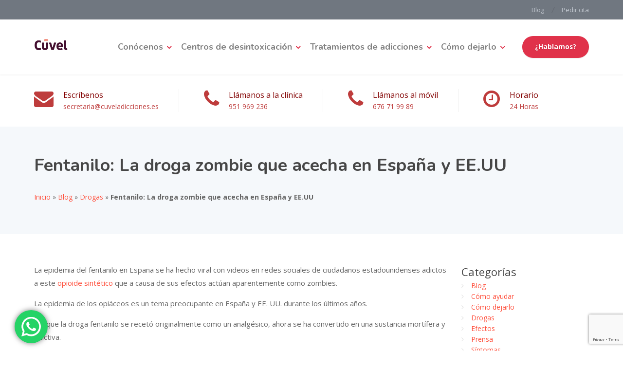

--- FILE ---
content_type: text/html; charset=UTF-8
request_url: https://cuveladicciones.com/blog/drogas/fentanilo-en-espana-droga-zombie-de-eeuu/
body_size: 29362
content:
<!DOCTYPE html><html lang="es"><head><meta charset="UTF-8"><meta name="viewport" content="width=device-width, initial-scale=1"><script data-cfasync="false" id="ao_optimized_gfonts_config">WebFontConfig={google:{families:["Open Sans:400,700:latin,latin-ext","Nunito:400,700:latin,latin-ext"] },classes:false, events:false, timeout:1500};</script><link rel="icon" href="https://cuveladicciones.com/favicon.ico"><link rel="shortcut icon" href="https://cuveladicciones.com/favicon.ico"><link rel="pingback" href="https://cuveladicciones.com/xmlrpc.php"><meta name='robots' content='index, follow, max-image-preview:large, max-snippet:-1, max-video-preview:-1' /><style>img:is([sizes="auto" i], [sizes^="auto," i]) { contain-intrinsic-size: 3000px 1500px }</style><link rel="preload" href="https://cuveladicciones.com/wp-content/plugins/rate-my-post/public/css/fonts/ratemypost.ttf" type="font/ttf" as="font" crossorigin="anonymous"><title>Fentanilo: La droga zombie que acecha en España y EE.UU</title><meta name="description" content="El fentanilo en España, la &quot;droga zombi&quot;, es un potente opiáceo que se calcula que es hasta 100 veces más adictivo que la morfina y muy peligroso en EEUU." /><link rel="canonical" href="https://cuveladicciones.com/blog/drogas/fentanilo-en-espana-droga-zombie-de-eeuu/" /><meta property="og:locale" content="es_ES" /><meta property="og:type" content="article" /><meta property="og:title" content="Fentanilo: La droga zombie que acecha en España y EE.UU" /><meta property="og:description" content="El fentanilo en España, la &quot;droga zombi&quot;, es un potente opiáceo que se calcula que es hasta 100 veces más adictivo que la morfina y muy peligroso en EEUU." /><meta property="og:url" content="https://cuveladicciones.com/blog/drogas/fentanilo-en-espana-droga-zombie-de-eeuu/" /><meta property="og:site_name" content="Cuvel Adicciones | Centro de Desintoxicación" /><meta property="article:published_time" content="2023-08-17T11:01:41+00:00" /><meta property="article:modified_time" content="2025-05-15T07:30:13+00:00" /><meta property="og:image" content="https://cuveladicciones.com/wp-content/uploads/2023/08/fentanilo-efectos.jpg" /><meta property="og:image:width" content="1000" /><meta property="og:image:height" content="438" /><meta property="og:image:type" content="image/jpeg" /><meta name="author" content="Angela María Vélez Gómez" /><meta name="twitter:card" content="summary_large_image" /> <script type="application/ld+json" class="yoast-schema-graph">{"@context":"https://schema.org","@graph":[{"@type":"Article","@id":"https://cuveladicciones.com/blog/drogas/fentanilo-en-espana-droga-zombie-de-eeuu/#article","isPartOf":{"@id":"https://cuveladicciones.com/blog/drogas/fentanilo-en-espana-droga-zombie-de-eeuu/"},"author":{"name":"Angela María Vélez Gómez","@id":"https://cuveladicciones.com/#/schema/person/14047135b71a60d86e30175641455e9f"},"headline":"Fentanilo: La droga zombie que acecha en España y EE.UU","datePublished":"2023-08-17T11:01:41+00:00","dateModified":"2025-05-15T07:30:13+00:00","mainEntityOfPage":{"@id":"https://cuveladicciones.com/blog/drogas/fentanilo-en-espana-droga-zombie-de-eeuu/"},"wordCount":708,"publisher":{"@id":"https://cuveladicciones.com/#organization"},"image":{"@id":"https://cuveladicciones.com/blog/drogas/fentanilo-en-espana-droga-zombie-de-eeuu/#primaryimage"},"thumbnailUrl":"https://cuveladicciones.com/wp-content/uploads/2023/08/fentanilo-efectos.jpg","articleSection":["Blog","Drogas"],"inLanguage":"es"},{"@type":"WebPage","@id":"https://cuveladicciones.com/blog/drogas/fentanilo-en-espana-droga-zombie-de-eeuu/","url":"https://cuveladicciones.com/blog/drogas/fentanilo-en-espana-droga-zombie-de-eeuu/","name":"Fentanilo: La droga zombie que acecha en España y EE.UU","isPartOf":{"@id":"https://cuveladicciones.com/#website"},"primaryImageOfPage":{"@id":"https://cuveladicciones.com/blog/drogas/fentanilo-en-espana-droga-zombie-de-eeuu/#primaryimage"},"image":{"@id":"https://cuveladicciones.com/blog/drogas/fentanilo-en-espana-droga-zombie-de-eeuu/#primaryimage"},"thumbnailUrl":"https://cuveladicciones.com/wp-content/uploads/2023/08/fentanilo-efectos.jpg","datePublished":"2023-08-17T11:01:41+00:00","dateModified":"2025-05-15T07:30:13+00:00","description":"El fentanilo en España, la \"droga zombi\", es un potente opiáceo que se calcula que es hasta 100 veces más adictivo que la morfina y muy peligroso en EEUU.","breadcrumb":{"@id":"https://cuveladicciones.com/blog/drogas/fentanilo-en-espana-droga-zombie-de-eeuu/#breadcrumb"},"inLanguage":"es","potentialAction":[{"@type":"ReadAction","target":["https://cuveladicciones.com/blog/drogas/fentanilo-en-espana-droga-zombie-de-eeuu/"]}]},{"@type":"ImageObject","inLanguage":"es","@id":"https://cuveladicciones.com/blog/drogas/fentanilo-en-espana-droga-zombie-de-eeuu/#primaryimage","url":"https://cuveladicciones.com/wp-content/uploads/2023/08/fentanilo-efectos.jpg","contentUrl":"https://cuveladicciones.com/wp-content/uploads/2023/08/fentanilo-efectos.jpg","width":1000,"height":438,"caption":"Efectos del fentanilo"},{"@type":"BreadcrumbList","@id":"https://cuveladicciones.com/blog/drogas/fentanilo-en-espana-droga-zombie-de-eeuu/#breadcrumb","itemListElement":[{"@type":"ListItem","position":1,"name":"Inicio","item":"https://cuveladicciones.com/"},{"@type":"ListItem","position":2,"name":"Blog","item":"https://cuveladicciones.com/blog/"},{"@type":"ListItem","position":3,"name":"Drogas","item":"https://cuveladicciones.com/blog/drogas/"},{"@type":"ListItem","position":4,"name":"Fentanilo: La droga zombie que acecha en España y EE.UU"}]},{"@type":"WebSite","@id":"https://cuveladicciones.com/#website","url":"https://cuveladicciones.com/","name":"Cuvel Adicciones | Centro de Desintoxicación","description":"Centro de Adicciones en el que realizamos una intervención integral ambulatoria para pacientes que presentan una dependencia a las drogas, y para sus familiares","publisher":{"@id":"https://cuveladicciones.com/#organization"},"alternateName":"Centro de adicciones Cuvel","potentialAction":[{"@type":"SearchAction","target":{"@type":"EntryPoint","urlTemplate":"https://cuveladicciones.com/?s={search_term_string}"},"query-input":{"@type":"PropertyValueSpecification","valueRequired":true,"valueName":"search_term_string"}}],"inLanguage":"es"},{"@type":"Organization","@id":"https://cuveladicciones.com/#organization","name":"Cúvel Adicciones","alternateName":"Centro de adicciones Cuvel","url":"https://cuveladicciones.com/","logo":{"@type":"ImageObject","inLanguage":"es","@id":"https://cuveladicciones.com/#/schema/logo/image/","url":"https://cuveladicciones.com/wp-content/uploads/2024/02/cropped-favicon.png","contentUrl":"https://cuveladicciones.com/wp-content/uploads/2024/02/cropped-favicon.png","width":512,"height":512,"caption":"Cúvel Adicciones"},"image":{"@id":"https://cuveladicciones.com/#/schema/logo/image/"},"sameAs":["https://www.topdoctors.es/doctor/angela-maria-velez-gomez/","https://www.doctoralia.es/angela-maria-velez-gomez/psicologo/cordoba"]},{"@type":"Person","@id":"https://cuveladicciones.com/#/schema/person/14047135b71a60d86e30175641455e9f","name":"Angela María Vélez Gómez","image":{"@type":"ImageObject","inLanguage":"es","@id":"https://cuveladicciones.com/#/schema/person/image/","url":"https://secure.gravatar.com/avatar/fa68d327e2b614c645eec90d10e02b02af5fa8169e654164b191e6b90a836556?s=96&d=mm&r=g","contentUrl":"https://secure.gravatar.com/avatar/fa68d327e2b614c645eec90d10e02b02af5fa8169e654164b191e6b90a836556?s=96&d=mm&r=g","caption":"Angela María Vélez Gómez"},"description":"Ángela María Vélez Gómez (N.º Colegiada AO 09531) Soy Ángela María Vélez Gómez, psicóloga sanitaria especializada en adicciones y adicta rehabilitada. Mi experiencia personal y profesional me permite ofrecer una perspectiva única en el tratamiento de las adicciones. Ofrezco terapia cognitivo-conductual, desintoxicación y deshabituación a drogas y alcohol, además de terapias de grupo, familiares y de pareja. Atiendo en Marbella, Málaga, y Córdoba, así como consultas online. Para más información, puedes visitar mis perfiles en TOPDoctor y Doctoralia","sameAs":["https://www.topdoctors.es/doctor/angela-maria-velez-gomez/"]}]}</script> <link rel='dns-prefetch' href='//app.termly.io' /><link href='https://fonts.gstatic.com' crossorigin='anonymous' rel='preconnect' /><link href='https://ajax.googleapis.com' rel='preconnect' /><link href='https://fonts.googleapis.com' rel='preconnect' /><link rel="alternate" type="application/rss+xml" title="Cuvel Adicciones | Centro de Desintoxicación &raquo; Feed" href="https://cuveladicciones.com/feed/" /><link rel="alternate" type="application/rss+xml" title="Cuvel Adicciones | Centro de Desintoxicación &raquo; Feed de los comentarios" href="https://cuveladicciones.com/comments/feed/" /> <script type="text/javascript" id="wpp-js" src="https://cuveladicciones.com/wp-content/plugins/wordpress-popular-posts/assets/js/wpp.min.js?ver=7.3.6" data-sampling="0" data-sampling-rate="100" data-api-url="https://cuveladicciones.com/wp-json/wordpress-popular-posts" data-post-id="12268" data-token="adcaa8929c" data-lang="0" data-debug="0"></script> <script type="text/javascript">window._wpemojiSettings = {"baseUrl":"https:\/\/s.w.org\/images\/core\/emoji\/16.0.1\/72x72\/","ext":".png","svgUrl":"https:\/\/s.w.org\/images\/core\/emoji\/16.0.1\/svg\/","svgExt":".svg","source":{"concatemoji":"https:\/\/cuveladicciones.com\/wp-includes\/js\/wp-emoji-release.min.js?ver=6.8.3"}};
/*! This file is auto-generated */
!function(s,n){var o,i,e;function c(e){try{var t={supportTests:e,timestamp:(new Date).valueOf()};sessionStorage.setItem(o,JSON.stringify(t))}catch(e){}}function p(e,t,n){e.clearRect(0,0,e.canvas.width,e.canvas.height),e.fillText(t,0,0);var t=new Uint32Array(e.getImageData(0,0,e.canvas.width,e.canvas.height).data),a=(e.clearRect(0,0,e.canvas.width,e.canvas.height),e.fillText(n,0,0),new Uint32Array(e.getImageData(0,0,e.canvas.width,e.canvas.height).data));return t.every(function(e,t){return e===a[t]})}function u(e,t){e.clearRect(0,0,e.canvas.width,e.canvas.height),e.fillText(t,0,0);for(var n=e.getImageData(16,16,1,1),a=0;a<n.data.length;a++)if(0!==n.data[a])return!1;return!0}function f(e,t,n,a){switch(t){case"flag":return n(e,"\ud83c\udff3\ufe0f\u200d\u26a7\ufe0f","\ud83c\udff3\ufe0f\u200b\u26a7\ufe0f")?!1:!n(e,"\ud83c\udde8\ud83c\uddf6","\ud83c\udde8\u200b\ud83c\uddf6")&&!n(e,"\ud83c\udff4\udb40\udc67\udb40\udc62\udb40\udc65\udb40\udc6e\udb40\udc67\udb40\udc7f","\ud83c\udff4\u200b\udb40\udc67\u200b\udb40\udc62\u200b\udb40\udc65\u200b\udb40\udc6e\u200b\udb40\udc67\u200b\udb40\udc7f");case"emoji":return!a(e,"\ud83e\udedf")}return!1}function g(e,t,n,a){var r="undefined"!=typeof WorkerGlobalScope&&self instanceof WorkerGlobalScope?new OffscreenCanvas(300,150):s.createElement("canvas"),o=r.getContext("2d",{willReadFrequently:!0}),i=(o.textBaseline="top",o.font="600 32px Arial",{});return e.forEach(function(e){i[e]=t(o,e,n,a)}),i}function t(e){var t=s.createElement("script");t.src=e,t.defer=!0,s.head.appendChild(t)}"undefined"!=typeof Promise&&(o="wpEmojiSettingsSupports",i=["flag","emoji"],n.supports={everything:!0,everythingExceptFlag:!0},e=new Promise(function(e){s.addEventListener("DOMContentLoaded",e,{once:!0})}),new Promise(function(t){var n=function(){try{var e=JSON.parse(sessionStorage.getItem(o));if("object"==typeof e&&"number"==typeof e.timestamp&&(new Date).valueOf()<e.timestamp+604800&&"object"==typeof e.supportTests)return e.supportTests}catch(e){}return null}();if(!n){if("undefined"!=typeof Worker&&"undefined"!=typeof OffscreenCanvas&&"undefined"!=typeof URL&&URL.createObjectURL&&"undefined"!=typeof Blob)try{var e="postMessage("+g.toString()+"("+[JSON.stringify(i),f.toString(),p.toString(),u.toString()].join(",")+"));",a=new Blob([e],{type:"text/javascript"}),r=new Worker(URL.createObjectURL(a),{name:"wpTestEmojiSupports"});return void(r.onmessage=function(e){c(n=e.data),r.terminate(),t(n)})}catch(e){}c(n=g(i,f,p,u))}t(n)}).then(function(e){for(var t in e)n.supports[t]=e[t],n.supports.everything=n.supports.everything&&n.supports[t],"flag"!==t&&(n.supports.everythingExceptFlag=n.supports.everythingExceptFlag&&n.supports[t]);n.supports.everythingExceptFlag=n.supports.everythingExceptFlag&&!n.supports.flag,n.DOMReady=!1,n.readyCallback=function(){n.DOMReady=!0}}).then(function(){return e}).then(function(){var e;n.supports.everything||(n.readyCallback(),(e=n.source||{}).concatemoji?t(e.concatemoji):e.wpemoji&&e.twemoji&&(t(e.twemoji),t(e.wpemoji)))}))}((window,document),window._wpemojiSettings);</script> <link rel='stylesheet' id='wpauthor-blocks-fontawesome-front-css' href='https://cuveladicciones.com/wp-content/plugins/wp-post-author/assets/fontawesome/css/all.css?ver=3.6.4' type='text/css' media='all' /><link rel='stylesheet' id='wpauthor-frontend-block-style-css-css' href='https://cuveladicciones.com/wp-content/plugins/wp-post-author/assets/dist/blocks.style.build.css?ver=3.6.4' type='text/css' media='all' /><link rel='stylesheet' id='ht_ctc_main_css-css' href='https://cuveladicciones.com/wp-content/plugins/click-to-chat-for-whatsapp/new/inc/assets/css/main.css?ver=4.33' type='text/css' media='all' /><style id='wp-emoji-styles-inline-css' type='text/css'>img.wp-smiley, img.emoji {
		display: inline !important;
		border: none !important;
		box-shadow: none !important;
		height: 1em !important;
		width: 1em !important;
		margin: 0 0.07em !important;
		vertical-align: -0.1em !important;
		background: none !important;
		padding: 0 !important;
	}</style><link rel='stylesheet' id='ccj-block_css-css' href='https://cuveladicciones.com/wp-content/uploads/custom-css-js/block_css.css?ver=468' type='text/css' media='all' /><link rel='stylesheet' id='rate-my-post-css' href='https://cuveladicciones.com/wp-content/plugins/rate-my-post/public/css/rate-my-post.min.css?ver=4.4.3' type='text/css' media='all' /><style id='rate-my-post-inline-css' type='text/css'>.rmp-icon--full-highlight {color: #fcb700;}.rmp-icon--half-highlight {  background: -webkit-gradient(linear, left top, right top, color-stop(50%, #fcb700), color-stop(50%, #ccc));  background: linear-gradient(to right, #fcb700 50%, #ccc 50%);-webkit-background-clip: text;-webkit-text-fill-color: transparent;}.rmp-rating-widget .rmp-icon--half-highlight {    background: -webkit-gradient(linear, left top, right top, color-stop(50%, #fcb700), color-stop(50%, #ccc));    background: linear-gradient(to right, #fcb700 50%, #ccc 50%);    -webkit-background-clip: text;    -webkit-text-fill-color: transparent;}.rmp-rating-widget .rmp-icon--full-highlight {  color: #fcb700;}@media (hover: hover) {  .rmp-rating-widget .rmp-icon--hovered {    color: #FFCC36;    -webkit-background-clip: initial;    -webkit-text-fill-color: initial;    background: transparent;    -webkit-transition: .1s color ease-in;    transition: .1s color ease-in;  }}.rmp-rating-widget .rmp-icon--processing-rating {  color: #FF912C;  -webkit-background-clip: initial;  -webkit-text-fill-color: initial;  background: transparent;}
.rmp-icon--full-highlight {color: #fcb700;}.rmp-icon--half-highlight {  background: -webkit-gradient(linear, left top, right top, color-stop(50%, #fcb700), color-stop(50%, #ccc));  background: linear-gradient(to right, #fcb700 50%, #ccc 50%);-webkit-background-clip: text;-webkit-text-fill-color: transparent;}.rmp-rating-widget .rmp-icon--half-highlight {    background: -webkit-gradient(linear, left top, right top, color-stop(50%, #fcb700), color-stop(50%, #ccc));    background: linear-gradient(to right, #fcb700 50%, #ccc 50%);    -webkit-background-clip: text;    -webkit-text-fill-color: transparent;}.rmp-rating-widget .rmp-icon--full-highlight {  color: #fcb700;}@media (hover: hover) {  .rmp-rating-widget .rmp-icon--hovered {    color: #FFCC36;    -webkit-background-clip: initial;    -webkit-text-fill-color: initial;    background: transparent;    -webkit-transition: .1s color ease-in;    transition: .1s color ease-in;  }}.rmp-rating-widget .rmp-icon--processing-rating {  color: #FF912C;  -webkit-background-clip: initial;  -webkit-text-fill-color: initial;  background: transparent;}</style><link rel='stylesheet' id='contact-form-7-css' href='https://cuveladicciones.com/wp-content/plugins/contact-form-7/includes/css/styles.css?ver=6.1.4' type='text/css' media='all' /><link rel='stylesheet' id='wpa-css-css' href='https://cuveladicciones.com/wp-content/plugins/honeypot/includes/css/wpa.css?ver=2.3.04' type='text/css' media='all' /><link rel='stylesheet' id='wpcf7-redirect-script-frontend-css' href='https://cuveladicciones.com/wp-content/plugins/wpcf7-redirect/build/assets/frontend-script.css?ver=2c532d7e2be36f6af233' type='text/css' media='all' /><link rel='stylesheet' id='ez-toc-css' href='https://cuveladicciones.com/wp-content/plugins/easy-table-of-contents/assets/css/screen.min.css?ver=2.0.78' type='text/css' media='all' /><style id='ez-toc-inline-css' type='text/css'>div#ez-toc-container .ez-toc-title {font-size: 120%;}div#ez-toc-container .ez-toc-title {font-weight: 500;}div#ez-toc-container ul li , div#ez-toc-container ul li a {font-size: 95%;}div#ez-toc-container ul li , div#ez-toc-container ul li a {font-weight: 500;}div#ez-toc-container nav ul ul li {font-size: 90%;}.ez-toc-box-title {font-weight: bold; margin-bottom: 10px; text-align: center; text-transform: uppercase; letter-spacing: 1px; color: #666; padding-bottom: 5px;position:absolute;top:-4%;left:5%;background-color: inherit;transition: top 0.3s ease;}.ez-toc-box-title.toc-closed {top:-25%;}
.ez-toc-container-direction {direction: ltr;}.ez-toc-counter ul{counter-reset: item ;}.ez-toc-counter nav ul li a::before {content: counters(item, '.', decimal) '. ';display: inline-block;counter-increment: item;flex-grow: 0;flex-shrink: 0;margin-right: .2em; float: left; }.ez-toc-widget-direction {direction: ltr;}.ez-toc-widget-container ul{counter-reset: item ;}.ez-toc-widget-container nav ul li a::before {content: counters(item, '.', decimal) '. ';display: inline-block;counter-increment: item;flex-grow: 0;flex-shrink: 0;margin-right: .2em; float: left; }</style><link rel='stylesheet' id='wordpress-popular-posts-css-css' href='https://cuveladicciones.com/wp-content/plugins/wordpress-popular-posts/assets/css/wpp.css?ver=7.3.6' type='text/css' media='all' /><link rel='stylesheet' id='parent-style-css' href='https://cuveladicciones.com/wp-content/themes/physio-qt/style.css?ver=6.8.3' type='text/css' media='all' /><link rel='stylesheet' id='child-style-css' href='https://cuveladicciones.com/wp-content/themes/physio-qt-child/style.css?ver=6.8.3' type='text/css' media='all' /><link rel='stylesheet' id='physio-qt-style-css' href='https://cuveladicciones.com/wp-content/themes/physio-qt-child/style.css?ver=6.8.3' type='text/css' media='all' /><link rel='stylesheet' id='fancybox-css' href='https://cuveladicciones.com/wp-content/plugins/easy-fancybox/fancybox/1.5.4/jquery.fancybox.min.css?ver=6.8.3' type='text/css' media='screen' /><style id='fancybox-inline-css' type='text/css'>#fancybox-outer{background:#ffffff}#fancybox-content{background:#ffffff;border-color:#ffffff;color:#000000;}#fancybox-title,#fancybox-title-float-main{color:#fff}</style><link rel='stylesheet' id='awpa-wp-post-author-styles-css' href='https://cuveladicciones.com/wp-content/plugins/wp-post-author/assets/css/awpa-frontend-style.css?ver=3.6.4' type='text/css' media='all' /><style id='awpa-wp-post-author-styles-inline-css' type='text/css'>.wp_post_author_widget .wp-post-author-meta .awpa-display-name > a:hover,
                body .wp-post-author-wrap .awpa-display-name > a:hover {
                    color: #b81e1e;
                }
                .wp-post-author-meta .wp-post-author-meta-more-posts a.awpa-more-posts:hover, 
                .awpa-review-field .right-star .awpa-rating-button:not(:disabled):hover {
                    color: #b81e1e;
                    border-color: #b81e1e;
                }
            .wp-post-author-shortcode { -webkit-box-sizing: border-box; -moz-box-sizing: border-box; -ms-box-sizing: border-box; box-sizing: border-box; border: 1px solid #eee; width: 100%; clear: both; display: block; overflow: hidden; word-wrap: break-word; padding: 10px;}</style><link rel='stylesheet' id='jquery-lazyloadxt-spinner-css-css' href='//cuveladicciones.com/wp-content/plugins/a3-lazy-load/assets/css/jquery.lazyloadxt.spinner.css?ver=6.8.3' type='text/css' media='all' /><link rel='stylesheet' id='a3a3_lazy_load-css' href='//cuveladicciones.com/wp-content/uploads/sass/a3_lazy_load.min.css?ver=1552653726' type='text/css' media='all' /><link rel='stylesheet' id='call-now-button-modern-style-css' href='https://cuveladicciones.com/wp-content/plugins/call-now-button/resources/style/modern.css?ver=1.5.5' type='text/css' media='all' /> <script type="text/javascript" src="https://app.termly.io/resource-blocker/e15be98f-ab1e-42c2-a0dd-c95f5b909d29?autoBlock=on" id="termly-script-js"></script> <script type="text/javascript" src="https://cuveladicciones.com/wp-includes/js/jquery/jquery.min.js?ver=3.7.1" id="jquery-core-js"></script> <script type="text/javascript" src="https://cuveladicciones.com/wp-includes/js/tinymce/tinymce.min.js?ver=49110-20250317" id="wp-tinymce-root-js"></script> <script type="text/javascript" src="https://cuveladicciones.com/wp-includes/js/tinymce/plugins/compat3x/plugin.min.js?ver=49110-20250317" id="wp-tinymce-js"></script> <script type="text/javascript" id="physio-qt-main-js-extra">var physio_qt = {"themePath":"https:\/\/cuveladicciones.com\/wp-content\/themes\/physio-qt"};</script> <script type="text/javascript" id="jquery-lazyloadxt-js-extra">var a3_lazyload_params = {"apply_images":"1","apply_videos":"1"};</script> <script type="text/javascript" id="jquery-lazyloadxt-extend-js-extra">var a3_lazyload_extend_params = {"edgeY":"0","horizontal_container_classnames":""};</script> <link rel="https://api.w.org/" href="https://cuveladicciones.com/wp-json/" /><link rel="alternate" title="JSON" type="application/json" href="https://cuveladicciones.com/wp-json/wp/v2/posts/12268" /><link rel="EditURI" type="application/rsd+xml" title="RSD" href="https://cuveladicciones.com/xmlrpc.php?rsd" /><meta name="generator" content="WordPress 6.8.3" /><link rel='shortlink' href='https://cuveladicciones.com/?p=12268' /><link rel="alternate" title="oEmbed (JSON)" type="application/json+oembed" href="https://cuveladicciones.com/wp-json/oembed/1.0/embed?url=https%3A%2F%2Fcuveladicciones.com%2Fblog%2Fdrogas%2Ffentanilo-en-espana-droga-zombie-de-eeuu%2F" /><link rel="alternate" title="oEmbed (XML)" type="text/xml+oembed" href="https://cuveladicciones.com/wp-json/oembed/1.0/embed?url=https%3A%2F%2Fcuveladicciones.com%2Fblog%2Fdrogas%2Ffentanilo-en-espana-droga-zombie-de-eeuu%2F&#038;format=xml" /> <style type="text/css">/* Añade aquí tu código CSS.

Por ejemplo:
.ejemplo {
    color: red;
}

Para mejorar tu conocimiento sobre CSS knowledge echa un vistazo a http://www.w3schools.com/css/css_syntax.asp

Fin del comentario */ 

.h1, .h2, .h3, .h4, .h5, .h6 {
  font-family: 'Nunito';
}
.jumbotron .h1 {
  font-weight: 700;
}
.jumbotron .jumbotron-caption .caption-heading .h1 {
  margin: 10px 0 20px;
  font-size: 32px;
  color: #fff;
}
@media (min-width: 992px) {
  .jumbotron .jumbotron-caption .caption-heading .h1 {
    font-size: 40px;
    text-shadow: 0 1px 1px rgba(50,50,50,.4);
  }
}
@media (min-width: 1200px) {
  .jumbotron .jumbotron-caption .caption-heading .h1 {
    font-size: 50px;
  }
}</style>
<style type="text/css">/* Añade aquí tu código CSS.

Por ejemplo:
.ejemplo {
    color: red;
}

Para mejorar tu conocimiento sobre CSS knowledge echa un vistazo a http://www.w3schools.com/css/css_syntax.asp

Fin del comentario */</style>
<style type="text/css">/** Código para formulario en: https://www.cuveladicciones.com/centro-de-desintoxicacion-velez-malaga/ **/

.form-contacta :is(input:not([type="submit"]), select, textarea) {
	color: #000;
	background: #d9d9d9;
}

.form-contacta select {
	-webkit-appearance: auto;
	-moz-appearance: auto;
	appearance: auto;
}

.w-100 {
  width: 100% !important;
}

.d-flex-center {
  display: flex;
  justify-content: center;
}

.form-contacta {
  display: flex;
  flex-flow: row wrap;
  justify-content: space-around;
}

/*.form-contacta p {
  width: 40%;
}/**/

.form-contacta label {
  font-weight: 500;
  display: inline;
}

.obligatorio {
  color: red;
  display: inline !important;
}

.form-contacta input, .form-contacta select {
    border-radius:15px;
    min-height: 27px;
}

.label-check span label {
  display: flex;
}

.label-check input {
  margin: 0;
}

.btn-form {
    margin-right: 5px;
    padding: 12px 28px;
    font-family: "Open Sans",Helvetica,Arial,sans-serif;
    font-size: 13.5px;
    font-weight: 700;
    line-height: inherit;
    border-radius: 30px !important;
    background: 0 0;
    transition: all .1s ease-out;
    color: #ffffff;
    background: #e0324a;
}</style>
<style type="text/css">/* Añade aquí tu código CSS.*/

@font-face {
font-family: "FontAwesome";
font-weight: normal;
font-style : normal;
       src : url("https://maxcdn.bootstrapcdn.com/font-awesome/4.3.0/fonts/fontawesome-webfont.eot?v=4.3.0") !important;
       src : url("https://maxcdn.bootstrapcdn.com/font-awesome/4.3.0/fonts/fontawesome-webfont.eot?#iefix&v=4.3.0") format("embedded-opentype") !important,
             url("https://maxcdn.bootstrapcdn.com/font-awesome/4.3.0/fonts/fontawesome-webfont.woff2?v=4.3.0") format("woff2") !important,
             url("https://maxcdn.bootstrapcdn.com/font-awesome/4.3.0/fonts/fontawesome-webfont.woff?v=4.3.0") format("woff") !important,
             url("https://maxcdn.bootstrapcdn.com/font-awesome/4.3.0/fonts/fontawesome-webfont.ttf?v=4.3.0") format("truetype") !important,
             url("https://maxcdn.bootstrapcdn.com/font-awesome/4.3.0/fonts/fontawesome-webfont.svg?v=4.3.0#fontawesomeregular") format("svg") !important;
}

#comment{border-radius:18px;}


/*Para mejorar tu conocimiento sobre CSS knowledge echa un vistazo a http://www.w3schools.com/css/css_syntax.asp

Fin del comentario */</style><meta name="google-site-verification" content="hFz3eonV-QJw0bhgLOudPjJFhlQAMPdsEXP9tW5rqtQ" />  <script type="text/javascript">$(document).scroll(function() {
       if($(window).scrollTop() > 5){

        $("#breadcrumbs").css("display","none");


       }else if($(window).scrollTop() < 5){



       }
});</script> 
 <script type="text/javascript">document.getElementById("iconoCerrar").addEventListener("click", function( event ) {
 document.getElementById("logoD").style.display="none";
     document.getElementById("logoDB").style.display="none";
     
  }, false);</script> 
 <script async src="https://www.googletagmanager.com/gtag/js?id=G-LGZMV36DDF"></script> <script>window.dataLayer = window.dataLayer || [];
  function gtag(){dataLayer.push(arguments);}
  gtag('js', new Date());

  gtag('config', 'G-LGZMV36DDF');</script>  <script type="application/ld+json">[{"@context":"http:\/\/schema.org\/","@type":"WPHeader","url":"https:\/\/cuveladicciones.com\/blog\/drogas\/fentanilo-en-espana-droga-zombie-de-eeuu\/","headline":"Fentanilo: La droga zombie que acecha en España y EE.UU","description":"La epidemia del fentanilo en España se ha hecho viral con videos en redes sociales de ciudadanos estadounidenses..."},{"@context":"http:\/\/schema.org\/","@type":"WPFooter","url":"https:\/\/cuveladicciones.com\/blog\/drogas\/fentanilo-en-espana-droga-zombie-de-eeuu\/","headline":"Fentanilo: La droga zombie que acecha en España y EE.UU","description":"La epidemia del fentanilo en España se ha hecho viral con videos en redes sociales de ciudadanos estadounidenses...","copyrightYear":"2023"}]</script>  <script type="application/ld+json">{"@context":"https:\/\/schema.org\/","@type":"BlogPosting","mainEntityOfPage":{"@type":"WebPage","@id":"https:\/\/cuveladicciones.com\/blog\/drogas\/fentanilo-en-espana-droga-zombie-de-eeuu\/"},"url":"https:\/\/cuveladicciones.com\/blog\/drogas\/fentanilo-en-espana-droga-zombie-de-eeuu\/","headline":"Fentanilo: La droga zombie que acecha en España y EE.UU","datePublished":"2023-08-17T11:01:41+00:00","dateModified":"2025-05-15T07:30:13+00:00","publisher":{"@type":"Organization","@id":"https:\/\/cuveladicciones.com\/#organization","name":"Cuvel Adicciones | Centro de desintoxicación","logo":{"@type":"ImageObject","url":"https:\/\/cuveladicciones.com\/wp-content\/uploads\/2021\/07\/marca-transp-para-fondo-blanco-copia.png","width":600,"height":60}},"image":{"@type":"ImageObject","url":"https:\/\/cuveladicciones.com\/wp-content\/uploads\/2023\/08\/fentanilo-efectos.jpg","width":1000,"height":438},"articleSection":"Blog","description":"La epidemia del fentanilo en España se ha hecho viral con videos en redes sociales de ciudadanos estadounidenses adictos a este opioide sintético que a causa de sus efectos actúan aparentemente como zombies. La epidemia de los opiáceos es un tema preocupante en España y EE. UU. durante los","author":{"@type":"Person","name":"Angela María Vélez Gómez","url":"https:\/\/cuveladicciones.com\/author\/angela-velez-gomez\/","description":"Ángela María Vélez Gómez (N.º Colegiada AO 09531)\r\n\r\nSoy Ángela María Vélez Gómez, psicóloga sanitaria especializada en adicciones y adicta rehabilitada. Mi experiencia personal y profesional me permite ofrecer una perspectiva única en el tratamiento de las adicciones. Ofrezco terapia cognitivo-conductual, desintoxicación y deshabituación a drogas y alcohol, además de terapias de grupo, familiares y de pareja. Atiendo en Marbella, Málaga, y Córdoba, así como consultas online. Para más información, puedes visitar mis perfiles en TOPDoctor y Doctoralia","image":{"@type":"ImageObject","url":"https:\/\/secure.gravatar.com\/avatar\/fa68d327e2b614c645eec90d10e02b02af5fa8169e654164b191e6b90a836556?s=96&d=mm&r=g","height":96,"width":96},"sameAs":["https:\/\/www.topdoctors.es\/doctor\/angela-maria-velez-gomez\/"]}}</script> <meta name="ti-site-data" content="eyJyIjoiMTowITc6MCEzMDowIiwibyI6Imh0dHBzOlwvXC9jdXZlbGFkaWNjaW9uZXMuY29tXC93cC1hZG1pblwvYWRtaW4tYWpheC5waHA/YWN0aW9uPXRpX29ubGluZV91c2Vyc19nb29nbGUmYW1wO3A9JTJGYmxvZyUyRmRyb2dhcyUyRmZlbnRhbmlsby1lbi1lc3BhbmEtZHJvZ2Etem9tYmllLWRlLWVldXUlMkYmYW1wO193cG5vbmNlPTY2NTE3YzljZTMifQ==" /><style id="wpp-loading-animation-styles">@-webkit-keyframes bgslide{from{background-position-x:0}to{background-position-x:-200%}}@keyframes bgslide{from{background-position-x:0}to{background-position-x:-200%}}.wpp-widget-block-placeholder,.wpp-shortcode-placeholder{margin:0 auto;width:60px;height:3px;background:#dd3737;background:linear-gradient(90deg,#dd3737 0%,#571313 10%,#dd3737 100%);background-size:200% auto;border-radius:3px;-webkit-animation:bgslide 1s infinite linear;animation:bgslide 1s infinite linear}</style><style id="physio-inline-customizer-css" type="text/css">body,button,input,select,textarea,.btn,.main-navigation .sub-menu li a,.jumbotron .jumbotron-caption .caption-small-heading,.page-header--subtitle,.featured-page .featured-page--image .featured-page--overlay .overlay--center span,.brochure span,.news-posts-block .widget-title a,.panel-group .panel .panel-heading .panel-title a {font-family: 'Open Sans';}h1,h2,h3,h4,h5,h6,.main-navigation > li > a,.brochure,.testimonials .testimonial--author,.call-to-action .call-to-action--content .call-to-action--title,.counter .counter--text .counter--number {font-family: 'Nunito';}.header .header-topbar {background: #707780;}.header .header-topbar,.header .header-topbar .header-topbar-sidebar .icon-box--title {color: #C1C7CE;}.header .header-topbar a,.header .header-topbar .header-topbar-sidebar a.icon-box .icon-box--title {color: #C1C7CE;}.header .header-topbar a:hover,.header .header-topbar .header-topbar-sidebar a.icon-box:hover .icon-box--title {color: #ffffff;}.header-topbar-sidebar .menu .sub-menu > li > a {color: #ffffff;background: #56afd5;}.header-topbar-sidebar .menu .sub-menu:after {border-bottom-color: #56afd5;}.header-wrapper {background-color: #ffffff;}.header-widgets {color: #820000;background: #ffffff;}.header-widgets .icon-box--title {color: #820000;}.header-widgets .icon-box--icon i,.header-widgets .icon-box--description,.header-widgets .social-icons a {color: #be3c3c;}.header-widgets .icon-box:hover .icon-box--icon i,.header-widgets .social-icons a:hover {color: #a01e1e;}@media(min-width: 992px) {.header-wrapper {background-color: #ffffff;}.header-widgets {background: rgba(255,255,255,0.8);}}.header .header-wrapper .featured-button a {color: #ffffff;background: #e0324a;}.header .header-wrapper .featured-button a:hover {background: #db2d45;}@media(max-width: 992px) {.main-navigation > li > a {color: #e0324a;background: #ffffff;}.main-navigation > li.current-menu-item > a,.main-navigation > li.current_page_parent a {color: #e0324a;}.main-navigation .sub-menu > li > a {color: #e0324a;background: #ffffff;}.main-navigation > li.nav-toggle-dropdown .nav-toggle-mobile-submenu {background: #ffffff;}.main-navigation .sub-menu > li.current-menu-item > a {color: #ffffff;}}@media(min-width: 992px) {.main-navigation > li > a {color: #828282;background: none;}.main-navigation > li.current-menu-item > a,.main-navigation > li.current-menu-ancestor > a,.main-navigation > li.menu-item-has-children::after {color: #e0324a;}.main-navigation > li:hover > a,.main-navigation > li.current-menu-item:hover > a,.main-navigation > li.menu-item-has-children:hover::after {color: #e0324a;}.main-navigation .sub-menu > li > a {color: #828282;border-top-color: #f5f5f5;background: #ffffff;}.main-navigation .sub-menu > li:hover > a {background: #f5f5f5;}}.page-header {text-align: left;background-image: url();background-color: #F5F8FB;}.page-header--title {color: #464646;}.page-header--subtitle {color: #999999;}.breadcrumbs {background: #ffffff;}.breadcrumbs a,.breadcrumbs a:hover {color: #cccccc;}.breadcrumbs span > span {color: #9A65A5;}.widget-title {color: #464646;}.content-area span.normal {font-weight: normal;}body .layout-boxed { background: #ffffff;}body,.content-area .icon-box--description {color: #666666;}a,.jumbotron .jumbotron-caption .caption-small-heading,.featured-page .featured-page--content .featued-page--title:hover a,.news-posts-block .news-post--title a:hover,.content-area .icon-box--icon i,.team-member--name a:hover,.testimonials .testimonial--description,.content-area .opening-hours ul li.today {color: #ff503d;}a:hover {color: #fa4b38;}.navbar-toggle,.search-submit,.content-area .icon-box:hover .icon-box--icon,.content-area .opening-hours ul li span.label,.team-member--social .overlay--center a:hover,.counter:hover .counter--icon {background: #ff503d;}.navbar-toggle:hover,.search-submit:hover {background: #fa4b38;}.team-member--tag {color: #e0324a;}.news-posts-block .news-post--date,.testimonials .testimonial-control,.custom-table thead td,.content-area .widget_nav_menu,.hentry--post-thumbnail .meta-data--date,.content-area .featured-box,.panel-group .panel .panel-heading .panel-title a[aria-expanded=true],.featured-page .featured-page--image .featured-page--overlay .overlay--center span:hover {background: #e0324a;}.news-posts-block .news-post--date:hover,.testimonials .testimonial-control:hover {background: #db2d45;}.client-logos img:hover {border-color: #e0324a;}.btn.btn-primary,.pagination span.current,.pagination a:hover,.comments-area .comment-respond .comment-form .form-submit .submit {color: #ffffff;background: #e0324a;}.btn.btn-primary:hover,.btn.btn-primary:active:focus,.pagination span.current,.pagination a:hover,.comments-area .comment-respond .comment-form .form-submit .submit:hover {background: #db2d45;}.footer .footer--top {color: #C1C7CE;background: ;}.footer .icon-box--title {color: #fdffff;}.footer .icon-box--icon i,.footer .icon-box--description,.footer .social-icons a,.footer .icon-box:hover .icon-box--icon i,.footer .social-icons a:hover {color: #C1C7CE;}.footer--main-container {background-image: url(https://cuveladicciones.com/wp-content/uploads/2019/03/footer_pattern.jpg);}.footer .footer--middle {color: #C1C7CE;background-color: ;}.footer .footer--middle .widget_nav_menu ul.menu li > a {color: #C1C7CE;}.footer .footer--middle .widget_nav_menu ul.menu li:hover > a,.footer .footer--middle .widget_nav_menu ul.menu li.current-menu-item > a {color: #ffffff;}.footer .widget-title {color: #ffffff;}.footer .footer--bottom {color: #909BA2;background: #555A5F;}.footer .footer--bottom a {color: #ffffff;}.footer .footer--bottom a:hover {color: #fafafa;}</style><style id="custom-css" type="text/css">.awpa-img.awpa-author-block.round {display:none;}
.trustreviews .trustreviews-stars svg use {
  fill: #fb8e28;
}
.trustreviews .trustreviews-rating {
  color: #fb8e28 !important;
}
.trustreviews.wpac a.trustreviews-name {
  color: #000 !important;
}
.rmp-archive-results-widget  {font-size:14px;}

.header-topbar-sidebar.topbar-left
p{display: none;}

.estilo-h2 {
  font-family: 'Nunito', Helvetica, Arial, sans-serif !important;
  font-size: 30px !important;
  font-weight: 700 !important;
  color: #464646 !important;
  margin-top: 0 !important;
  margin-bottom: 20px !important;
  line-height: 1.1 !important;
}</style> <script type="application/ld+json">{
    "@context": "http://schema.org",
    "@type": "BreadcrumbList",
    "itemListElement": [
        {
            "@type": "ListItem",
            "position": 1,
            "item": {
                "@id": "https://cuveladicciones.com",
                "name": "Home"
            }
        },
        {
            "@type": "ListItem",
            "position": 2,
            "item": {
                "@id": "https://cuveladicciones.com/blog1/",
                "name": "Blog"
            }
        },
        {
            "@type": "ListItem",
            "position": 3,
            "item": {
                "@id": "https://cuveladicciones.com/blog/drogas/fentanilo-en-espana-droga-zombie-de-eeuu/",
                "name": "Fentanilo: La droga zombie que acecha en Espa\u00f1a y EE.UU",
                "image": "https://cuveladicciones.com/wp-content/uploads/2023/08/fentanilo-efectos.jpg"
            }
        }
    ]
}</script> <link rel="icon" href="https://cuveladicciones.com/wp-content/uploads/2024/02/cropped-favicon-32x32.png" sizes="32x32" /><link rel="icon" href="https://cuveladicciones.com/wp-content/uploads/2024/02/cropped-favicon-192x192.png" sizes="192x192" /><link rel="apple-touch-icon" href="https://cuveladicciones.com/wp-content/uploads/2024/02/cropped-favicon-180x180.png" /><meta name="msapplication-TileImage" content="https://cuveladicciones.com/wp-content/uploads/2024/02/cropped-favicon-270x270.png" /><meta name="google-site-verification" content="UjriTfrwyzK35j6AoPYp9KrYNZm_3nWp_S0TRxrAeSM" />  <script>(function(w,d,s,l,i){w[l]=w[l]||[];w[l].push({'gtm.start':
new Date().getTime(),event:'gtm.js'});var f=d.getElementsByTagName(s)[0],
j=d.createElement(s),dl=l!='dataLayer'?'&l='+l:'';j.async=true;j.src=
'https://www.googletagmanager.com/gtm.js?id='+i+dl;f.parentNode.insertBefore(j,f);
})(window,document,'script','dataLayer','GTM-NW98KSR');</script> <script data-cfasync="false" id="ao_optimized_gfonts_webfontloader">(function() {var wf = document.createElement('script');wf.src='https://ajax.googleapis.com/ajax/libs/webfont/1/webfont.js';wf.type='text/javascript';wf.async='true';var s=document.getElementsByTagName('script')[0];s.parentNode.insertBefore(wf, s);})();</script></head><body class="wp-singular post-template-default single single-post postid-12268 single-format-standard wp-theme-physio-qt wp-child-theme-physio-qt-child sticky-navigation doubletap widget-bar-overlay"> <noscript><iframe src="https://www.googletagmanager.com/ns.html?id=GTM-NW98KSR"
height="0" width="0" style="display:none;visibility:hidden"></iframe></noscript><div class="layout-boxed"><header class="header fijo"><div id="barGris" class="header-topbar"><div class="container"><div class="row"><div class="col-xs-12 col-md-4"><div class="header-topbar-sidebar topbar-left"><p style="margin-bottom: 0px;"> Centro de desintoxicación en Málaga</p></div></div><div class="col-xs-12 col-md-8"><div class="header-topbar-sidebar topbar-right"><div class="widget widget_nav_menu"><div class="menu-topbar-navigation-container"><ul id="menu-topbar-navigation" class="menu"><li id="menu-item-15489" class="menu-item menu-item-type-custom menu-item-object-custom menu-item-15489"><a href="https://cuveladicciones.com/blog/">Blog</a></li><li id="menu-item-8958" class="menu-item menu-item-type-post_type menu-item-object-page menu-item-8958"><a href="https://cuveladicciones.com/programa-tu-visita/">Pedir cita</a></li></ul></div></div></div></div></div></div></div><div class="header-wrapper"><div class="container"><div class="header-logo"> <a href="https://cuveladicciones.com/" title="Cuvel Adicciones | Centro de Desintoxicación"> <img id="logoCuvel" src="https://cuveladicciones.com/wp-content/uploads/2024/02/cropped-favicon.png" srcset="https://cuveladicciones.com/wp-content/uploads/2024/02/cropped-favicon.png, https://cuveladicciones.com/wp-content/uploads/2024/02/cropped-favicon.png 2x" alt="Cuvel Adicciones | Centro de Desintoxicación"> </a></div><div class="header-navigation" aria-label="Main Navigation"> <button onclick="menumov()" type="button" class="navbar-toggle collapsed" data-toggle="collapse" data-target="#navbar" aria-expanded="false" aria-controls="navbar"> <span class="navbar-toggle-icon"> <span class="icon-bar"></span> <span class="icon-bar"></span> <span class="icon-bar"></span> </span> </button><nav id="navbar" class="collapse navbar-collapse"><ul id="menu-main-navigation" class="main-navigation"><li id="menu-item-7945" class="menu-item menu-item-type-custom menu-item-object-custom menu-item-has-children menu-item-7945" aria-haspopup="true" aria-expanded="false" tabindex="0"><a href="#">Conócenos</a><ul class="sub-menu" role="menu"><li id="menu-item-10236" class="menu-item menu-item-type-post_type menu-item-object-page menu-item-10236"><a href="https://cuveladicciones.com/tratamiento-cuvel/">Tratamiento Cúvel</a></li><li id="menu-item-7962" class="menu-item menu-item-type-post_type menu-item-object-page menu-item-7962"><a href="https://cuveladicciones.com/quienes-somos/">Quiénes somos</a></li></ul></li><li id="menu-item-10803" class="menu-item menu-item-type-custom menu-item-object-custom menu-item-has-children menu-item-10803" aria-haspopup="true" aria-expanded="false" tabindex="0"><a href="#">Centros de desintoxicación</a><ul class="sub-menu" role="menu"><li id="menu-item-7946" class="menu-item menu-item-type-post_type menu-item-object-page menu-item-7946"><a href="https://cuveladicciones.com/centro-desintoxicacion-malaga/">Centro Desintoxicación en Málaga</a></li><li id="menu-item-7947" class="menu-item menu-item-type-post_type menu-item-object-page menu-item-7947"><a href="https://cuveladicciones.com/clinica-de-desintoxicacion-marbella/">Centro Desintoxicación en Marbella</a></li><li id="menu-item-10572" class="menu-item menu-item-type-post_type menu-item-object-page menu-item-10572"><a href="https://cuveladicciones.com/centro-desintoxicacion-cordoba/">Centro Desintoxicación en Córdoba</a></li></ul></li><li id="menu-item-7951" class="menu-item menu-item-type-custom menu-item-object-custom menu-item-has-children menu-item-7951" aria-haspopup="true" aria-expanded="false" tabindex="0"><a href="https://cuveladicciones.com/tratamiento/">Tratamientos de adicciones</a><ul class="sub-menu" role="menu"><li id="menu-item-7949" class="menu-item menu-item-type-post_type menu-item-object-page menu-item-7949"><a href="https://cuveladicciones.com/tratamiento/para-dejar-la-cocaina/">Tratamiento dejar la cocaína</a></li><li id="menu-item-7950" class="menu-item menu-item-type-post_type menu-item-object-page menu-item-7950"><a href="https://cuveladicciones.com/tratamiento/para-el-alcoholismo/">Tratamiento dejar el alcohol</a></li><li id="menu-item-8015" class="menu-item menu-item-type-post_type menu-item-object-page menu-item-8015"><a href="https://cuveladicciones.com/tratamiento/adiccion-benzodiacepinas/">Tratamiento Benzodiacepinas</a></li><li id="menu-item-8021" class="menu-item menu-item-type-post_type menu-item-object-page menu-item-8021"><a href="https://cuveladicciones.com/tratamiento/adiccion-heroina/">Tratamiento dejar la heroína</a></li><li id="menu-item-7987" class="menu-item menu-item-type-post_type menu-item-object-page menu-item-7987"><a href="https://cuveladicciones.com/tratamiento/para-dejar-el-cannabis/">Tratamiento dejar el cannabis</a></li></ul></li><li id="menu-item-8114" class="menu-item menu-item-type-custom menu-item-object-custom menu-item-has-children menu-item-8114" aria-haspopup="true" aria-expanded="false" tabindex="0"><a href="https://cuveladicciones.com/preparate/">Cómo dejarlo</a><ul class="sub-menu" role="menu"><li id="menu-item-12648" class="menu-item menu-item-type-post_type menu-item-object-page menu-item-12648"><a href="https://cuveladicciones.com/preparate/como-dejar-las-drogas/">Cómo dejar las drogas</a></li><li id="menu-item-8118" class="menu-item menu-item-type-post_type menu-item-object-page menu-item-8118"><a href="https://cuveladicciones.com/preparate/como-superar-sindrome-abstinencia/">Cómo superar el síndrome de abstinencia</a></li><li id="menu-item-8117" class="menu-item menu-item-type-post_type menu-item-object-page menu-item-8117"><a href="https://cuveladicciones.com/preparate/fases-recuperacion-drogas/">Fases en la recuperación de drogas</a></li><li id="menu-item-8161" class="menu-item menu-item-type-post_type menu-item-object-page menu-item-8161"><a href="https://cuveladicciones.com/preparate/como-establecer-una-red-de-apoyo/">Cómo establecer una red de apoyo</a></li><li id="menu-item-8160" class="menu-item menu-item-type-post_type menu-item-object-page menu-item-8160"><a href="https://cuveladicciones.com/preparate/codependencia-adiccion/">¿Qué es la codependencia?</a></li><li id="menu-item-12377" class="menu-item menu-item-type-post_type menu-item-object-page menu-item-12377"><a href="https://cuveladicciones.com/preparate/como-evitar-recaidas-drogas/">Cómo evitar la recaída en las drogas</a></li></ul></li><li id="menu-item-15487" class="visible-xs visible-sm menu-item menu-item-type-custom menu-item-object-custom menu-item-15487"><a href="https://cuveladicciones.com/blog/">Blog</a></li><li id="menu-item-8498" class="visible-xs visible-sm menu-item menu-item-type-post_type menu-item-object-page menu-item-8498"><a href="https://cuveladicciones.com/contacto/">Contacto</a></li></ul></nav> <script>var menuVisi = false;
				var x = document.getElementById('navbar');
				var logo = document.getElementById('logoCuvel');
				 function menumov() {
					if(menuVisi == false){
						x.classList.remove("collapse");
						menuVisi = true;
						logo.style.top = "10%";
					}else{
						x.classList.add("collapse");
						menuVisi = false;
						logo.style.top = "50%";
					}
				}</script> <div class="featured-button hidden-xs hidden-sm"> <a href="https://cuveladicciones.com/contacto/" class="btn" target="_self">¿Hablamos?</a></div></div></div></div><div class="sticky-offset"></div><div class="header-widgets"><div class="container"><div class="widget widget-icon-box"> <a class="icon-box" href="mailto:secretaria@cuveladicciones.es" ><div class="icon-box--icon"> <i class="fa fa-envelope"></i></div><div class="icon-box--text"><div class="icon-box--title">Escríbenos</div> <span class="icon-box--description">secretaria@cuveladicciones.es</span></div> </a></div><div class="widget widget-icon-box"> <a class="icon-box" href="tel:+34951969236" ><div class="icon-box--icon"> <i class="fa fa-phone"></i></div><div class="icon-box--text"><div class="icon-box--title">Llámanos a la clínica</div> <span class="icon-box--description">951 969 236</span></div> </a></div><div class="widget widget-icon-box"> <a class="icon-box" href="tel:+34676719989" ><div class="icon-box--icon"> <i class="fa fa-phone"></i></div><div class="icon-box--text"><div class="icon-box--title">Llámanos al móvil</div> <span class="icon-box--description">676 71 99 89</span></div> </a></div><div class="widget widget-icon-box"><div class="icon-box"><div class="icon-box--icon"> <i class="fa fa-clock-o"></i></div><div class="icon-box--text"><div class="icon-box--title">Horario</div> <span class="icon-box--description">24 Horas</span></div></div></div></div></div> <script>var barraGris = document.getElementById('barGris');
		window.addEventListener('scroll', function(){
			if(this.scrollY >= 70){
				barraGris.classList.add('barGris');
			}
			if(this.scrollY < 70){
				barraGris.classList.remove('barGris');
			}
		})</script> <script type='text/javascript'>window.smartlook||(function(d) {
    var o=smartlook=function(){ o.api.push(arguments)},h=d.getElementsByTagName('head')[0];
    var c=d.createElement('script');o.api=new Array();c.async=true;c.type='text/javascript';
    c.charset='utf-8';c.src='https://web-sdk.smartlook.com/recorder.js';h.appendChild(c);
    })(document);
    smartlook('init', '613659663cab2a95cc3cf92849aafbaa7daa456a', { region: 'eu' });</script> </header><div class="page-header" style=""><div class="container"><div class="page-header--wrap" style="text-align: left; "><h1>Fentanilo: La droga zombie que acecha en España y EE.UU</h1><p id="breadcrumbs"><span><span><a href="https://cuveladicciones.com/">Inicio</a></span> » <span><a href="https://cuveladicciones.com/blog/">Blog</a></span> » <span><a href="https://cuveladicciones.com/blog/drogas/">Drogas</a></span> » <span class="breadcrumb_last" aria-current="page"><strong>Fentanilo: La droga zombie que acecha en España y EE.UU</strong></span></span></p></div></div></div><div id="primary" class="content-area container"><div class="row"><main id="main" class="content col-xs-12 col-md-9"><article id="post-12268" class="clearfix post-12268 post type-post status-publish format-standard has-post-thumbnail hentry category-blog category-drogas"><div class="hentry--content"><p><span style="font-weight: 400;">La epidemia del fentanilo en España se ha hecho viral con videos en redes sociales de ciudadanos estadounidenses adictos a este <a href="https://www.cdc.gov/stopoverdose/fentanyl/es/index.html#:~:text=El%20fentanilo%20es%20un%20opioide,m%C3%A1s%20fuerte%20que%20la%20morfina." target="_blank" rel="nofollow noopener">opioide sintético</a> que a causa de sus efectos actúan aparentemente como zombies. </span></p><p><span style="font-weight: 400;">La epidemia de los opiáceos es un tema preocupante en España y EE. UU. durante los últimos años.</span></p><p><span style="font-weight: 400;">Aunque la droga fentanilo se recetó originalmente como un analgésico, ahora se ha convertido en una sustancia mortífera y adictiva.</span></p><p><span style="font-weight: 400;"><strong>El fentanilo, en España, es fentanilo farmacéutico</strong>, solo lo consumen los pacientes oncológicos o pacientes con dolores crónicos incompatibles con la vida normal en forma de parche, no en líquido y esta venta está totalmente controlada. Las farmacias convencionalmente no lo suelen tener o tienen pocas cantidades en sus almacenes para evitar robos.</span></p><p><span style="font-weight: 400;">A pesar de que el consumo de fentanilo en España es minoritario, <strong>ha habido un ligero aumento en su prescripción entre la población española</strong>. Sin embargo, todas las fuentes indican que el fentanilo no ha entrado en los mercados de drogas en España.</span></p><h2></h2><div id="ez-toc-container" class="ez-toc-v2_0_78 ez-toc-wrap-center counter-hierarchy ez-toc-counter ez-toc-grey ez-toc-container-direction"><div class="ez-toc-title-container"><p class="ez-toc-title" style="cursor:inherit">Índice</p> <span class="ez-toc-title-toggle"><a href="#" class="ez-toc-pull-right ez-toc-btn ez-toc-btn-xs ez-toc-btn-default ez-toc-toggle" aria-label="Alternar tabla de contenidos"><span class="ez-toc-js-icon-con"><span class=""><span class="eztoc-hide" style="display:none;">Toggle</span><span class="ez-toc-icon-toggle-span"><svg style="fill: #999;color:#999" xmlns="http://www.w3.org/2000/svg" class="list-377408" width="20px" height="20px" viewBox="0 0 24 24" fill="none"><path d="M6 6H4v2h2V6zm14 0H8v2h12V6zM4 11h2v2H4v-2zm16 0H8v2h12v-2zM4 16h2v2H4v-2zm16 0H8v2h12v-2z" fill="currentColor"></path></svg><svg style="fill: #999;color:#999" class="arrow-unsorted-368013" xmlns="http://www.w3.org/2000/svg" width="10px" height="10px" viewBox="0 0 24 24" version="1.2" baseProfile="tiny"><path d="M18.2 9.3l-6.2-6.3-6.2 6.3c-.2.2-.3.4-.3.7s.1.5.3.7c.2.2.4.3.7.3h11c.3 0 .5-.1.7-.3.2-.2.3-.5.3-.7s-.1-.5-.3-.7zM5.8 14.7l6.2 6.3 6.2-6.3c.2-.2.3-.5.3-.7s-.1-.5-.3-.7c-.2-.2-.4-.3-.7-.3h-11c-.3 0-.5.1-.7.3-.2.2-.3.5-.3.7s.1.5.3.7z"/></svg></span></span></span></a></span></div><nav><ul class='ez-toc-list ez-toc-list-level-1 ' ><li class='ez-toc-page-1 ez-toc-heading-level-2'><a class="ez-toc-link ez-toc-heading-1" href="#como-esta-afectando-a-ee-uu-la-epidemia-zombi-del-fentanilo" >Cómo está afectando a EE. UU. La epidemia zombi del fentanilo</a></li><li class='ez-toc-page-1 ez-toc-heading-level-2'><a class="ez-toc-link ez-toc-heading-2" href="#la-diferencia-entre-fentanilo-y-morfina" >La diferencia entre fentanilo y morfina</a><ul class='ez-toc-list-level-3' ><li class='ez-toc-heading-level-3'><a class="ez-toc-link ez-toc-heading-3" href="#existe-un-barrio-de-filadelfia-victima-del-fentanilo" >Existe un barrio de Filadelfia víctima del fentanilo</a></li></ul></li><li class='ez-toc-page-1 ez-toc-heading-level-2'><a class="ez-toc-link ez-toc-heading-4" href="#conclusion" >Conclusión</a><ul class='ez-toc-list-level-3' ><li class='ez-toc-heading-level-3'><a class="ez-toc-link ez-toc-heading-5" href="#autor" >Autor</a><ul class='ez-toc-list-level-4' ><li class='ez-toc-heading-level-4'><a class="ez-toc-link ez-toc-heading-6" href="#angela-maria-velez-gomez" >Angela María Vélez Gómez</a></li></ul></li></ul></li></ul></nav></div><h2><span class="ez-toc-section" id="como-esta-afectando-a-ee-uu-la-epidemia-zombi-del-fentanilo"></span>Cómo está afectando a EE. UU. La epidemia zombi del fentanilo<span class="ez-toc-section-end"></span></h2><p><span style="font-weight: 400;">El fentanilo en EE. UU. se vende en la calle y las personas lo adquieren mediante recetas ilegales y tráfico de narcóticos. Pero, a diferencia del fentanilo en España, en Estados Unidos <strong>se ha convertido en uno de los retos más importantes de salud pública.</strong></span></p><p><span style="font-weight: 400;">El fentanilo es una droga extremadamente potente. La droga tiene un efecto poderoso en el cerebro, lo que resulta en una sensación de somnolencia y confusión, de ahí que los adictos sean llamados zombis por su comportamiento como muertos vivientes.</span></p><p><span style="font-weight: 400;"><strong>El precio del fentanilo</strong> en EE. UU. oscila entre <strong>tres y cinco dólares, se consume en líquido o polvo y con solo dos miligramos la dosis puede ser letal.</strong></span></p><p><span style="font-weight: 400;"><strong>Los efectos del fentanilo</strong> también puede provocar una sobredosis. Según el <a href="https://nida.nih.gov/es/areas-de-investigacion/las-tendencias-y-estadisticas/indices-de-muertes-por-sobredosis#:~:text=En%20general%2C%20las%20muertes%20por,por%20sobredosis%20notificadas%20en%202021." rel="nofollow">Instituto Nacional de drogas,</a> las sobredosis de fentanilo en EE. UU. han aumentado en paralelo con el aumento del uso de <strong>la droga, con más de 100.000 muertes</strong> en 2021.</span></p><p>&nbsp;</p><p><a href="https://cuveladicciones.com/tratamiento/para-dejar-el-cannabis/"><img fetchpriority="high" decoding="async" class="lazy lazy-hidden aligncenter wp-image-11452 size-full" src="//cuveladicciones.com/wp-content/plugins/a3-lazy-load/assets/images/lazy_placeholder.gif" data-lazy-type="image" data-src="https://cuveladicciones.com/wp-content/uploads/2022/11/cáñamo-cuvel.png" alt="psicólogo experto en adicciones" width="940" height="280" srcset="" data-srcset="https://cuveladicciones.com/wp-content/uploads/2022/11/cáñamo-cuvel.png 940w, https://cuveladicciones.com/wp-content/uploads/2022/11/cáñamo-cuvel-300x89.png 300w, https://cuveladicciones.com/wp-content/uploads/2022/11/cáñamo-cuvel-768x229.png 768w" sizes="(max-width: 940px) 100vw, 940px" /><noscript><img fetchpriority="high" decoding="async" class="aligncenter wp-image-11452 size-full" src="https://cuveladicciones.com/wp-content/uploads/2022/11/cáñamo-cuvel.png" alt="psicólogo experto en adicciones" width="940" height="280" srcset="https://cuveladicciones.com/wp-content/uploads/2022/11/cáñamo-cuvel.png 940w, https://cuveladicciones.com/wp-content/uploads/2022/11/cáñamo-cuvel-300x89.png 300w, https://cuveladicciones.com/wp-content/uploads/2022/11/cáñamo-cuvel-768x229.png 768w" sizes="(max-width: 940px) 100vw, 940px" /></noscript></a></p><p>&nbsp;</p><p>Los <strong>signos de sobredosis por fentanilo</strong> son:</p><ul><li>Contracción pupilar</li><li>Quedarse dormido o perder el conocimiento</li><li>Respiración lenta, débil o sin respiración</li><li>Sonidos de atragantamiento o gorjeos</li><li>Cuerpo flácido</li><li>Piel fría o húmeda y pegajosa</li><li>Manchas en la piel (especialmente en los labios y las uñas)</li></ul><p><span style="font-weight: 400;">La situación es tan grave en Estados Unidos que la <a href="https://www.cdc.gov/stopoverdose/naloxone/es/index.html" rel="nofollow">naloxona</a>, un medicamento que puede revertir los efectos de una sobredosis de opioides y<strong> el antídoto contra las sobredosis de fentanilo, se puede comprar sin necesidad de receta médica en la farmacia local</strong> y administrar en cualquier momento para salvar una vida.</span></p><h2><span class="ez-toc-section" id="la-diferencia-entre-fentanilo-y-morfina"></span><strong>La diferencia entre fentanilo y morfina</strong><span class="ez-toc-section-end"></span></h2><p><span style="font-weight: 400;">La diferencia está en la potencia. <strong>El fentanilo es 100 veces más potente que la morfina y hasta 50 veces más fuerte que la <a href="https://cuveladicciones.com/blog/efectos/efectos-de-la-heroina-corto-y-largo-plazo/" target="_blank" rel="noopener">heroína</a>.</strong> lo que lo convierte en una droga mucho más peligrosa.</span></p><p><span style="font-weight: 400;">El fentanilo es especialmente peligroso porque la gente puede pensar que están tomando algo que puede sentirse muy similar a la morfina, pero en realidad, están tomando algo mucho más potente.</span></p><h3><span class="ez-toc-section" id="existe-un-barrio-de-filadelfia-victima-del-fentanilo"></span>Existe un barrio de Filadelfia víctima del fentanilo<span class="ez-toc-section-end"></span></h3><p><span style="font-weight: 400;">El fentanilo en Filadelfia ha sido especialmente problemático. La ciudad Kensington, conocida como <strong>el barrio zombi</strong>, se ha visto inundada por ese opioide, y las muertes relacionadas con fentanilo han sido responsables de muchas de las sobredosis.</span></p><p><span style="font-weight: 400;">En respuesta, la ciudad ha adoptado un enfoque agresivo en su lucha contra el fentanilo, y han proporcionado recursos para tratar a los adictos.</span></p><p>&nbsp;</p><h2><span class="ez-toc-section" id="conclusion"></span><strong>Conclusión</strong><span class="ez-toc-section-end"></span></h2><p><span style="font-weight: 400;">En conclusión, la epidemia del fentanilo en España y EE. UU. es un problema grave. Con la droga fentanilo alimentando la adicción a los opioides y el aumento de las sobredosis, es importante que se tomen medidas para abordar la crisis de salud pública. La regulación del fentanilo, la educación del público y<a href="https://cuveladicciones.com/tratamiento-cuvel/"> el tratamiento de adicciones</a> son todas formas en que podemos combatir esta epidemia.</span></p><div  class="rmp-widgets-container rmp-wp-plugin rmp-main-container js-rmp-widgets-container js-rmp-widgets-container--12268 "  data-post-id="12268"><div class="rmp-rating-widget js-rmp-rating-widget"><p class="rmp-heading rmp-heading--title"> ¿De cuánta utilidad te ha parecido este contenido?</p><p class="rmp-heading rmp-heading--subtitle"> ¡Haz click para puntuarlo!</p><div class="rmp-rating-widget__icons"><ul class="rmp-rating-widget__icons-list js-rmp-rating-icons-list"><li class="rmp-rating-widget__icons-list__icon js-rmp-rating-item" data-descriptive-rating="Nada útil" data-value="1"> <i class="js-rmp-rating-icon rmp-icon rmp-icon--ratings rmp-icon--star rmp-icon--full-highlight"></i></li><li class="rmp-rating-widget__icons-list__icon js-rmp-rating-item" data-descriptive-rating="Algo útil" data-value="2"> <i class="js-rmp-rating-icon rmp-icon rmp-icon--ratings rmp-icon--star rmp-icon--full-highlight"></i></li><li class="rmp-rating-widget__icons-list__icon js-rmp-rating-item" data-descriptive-rating="Útil" data-value="3"> <i class="js-rmp-rating-icon rmp-icon rmp-icon--ratings rmp-icon--star rmp-icon--full-highlight"></i></li><li class="rmp-rating-widget__icons-list__icon js-rmp-rating-item" data-descriptive-rating="Bastante útil" data-value="4"> <i class="js-rmp-rating-icon rmp-icon rmp-icon--ratings rmp-icon--star rmp-icon--full-highlight"></i></li><li class="rmp-rating-widget__icons-list__icon js-rmp-rating-item" data-descriptive-rating="Muy útil" data-value="5"> <i class="js-rmp-rating-icon rmp-icon rmp-icon--ratings rmp-icon--star "></i></li></ul></div><p class="rmp-rating-widget__hover-text js-rmp-hover-text"></p> <button class="rmp-rating-widget__submit-btn rmp-btn js-submit-rating-btn"> Enviar la puntuación </button><p class="rmp-rating-widget__results js-rmp-results "> Promedio de puntuación <span class="rmp-rating-widget__results__rating js-rmp-avg-rating">4.1</span> / 5. Recuento de votos: <span class="rmp-rating-widget__results__votes js-rmp-vote-count">14</span></p><p class="rmp-rating-widget__not-rated js-rmp-not-rated rmp-rating-widget__not-rated--hidden"> Hasta ahora, ¡no hay votos!. Sé el primero en puntuar este contenido.</p><p class="rmp-rating-widget__msg js-rmp-msg"></p></div>  <script type="application/ld+json">{  "@context": "http://schema.org",  "@type": "CreativeWorkSeries",  "aggregateRating": {    "@type": "AggregateRating",    "bestRating": "5",    "ratingCount": "14",    "ratingValue": "4.1"  },  "image": "https://cuveladicciones.com/wp-content/uploads/2023/08/fentanilo-efectos.jpg",  "name": "Fentanilo: La droga zombie que acecha en España y EE.UU",  "description": "Fentanilo: La droga zombie que acecha en España y EE.UU"}</script> </div><h3 class="awpa-title"><span class="ez-toc-section" id="autor"></span>Autor<span class="ez-toc-section-end"></span></h3><div class="wp-post-author-wrap wp-post-author-shortcode left"><div class="awpa-tab-content active" id="4_awpa-tab1"><div class="wp-post-author"><div class="awpa-img awpa-author-block round"> <a href="https://cuveladicciones.com/author/angela-velez-gomez/"><img decoding="async" alt='' src="//cuveladicciones.com/wp-content/plugins/a3-lazy-load/assets/images/lazy_placeholder.gif" data-lazy-type="image" data-src='https://secure.gravatar.com/avatar/fa68d327e2b614c645eec90d10e02b02af5fa8169e654164b191e6b90a836556?s=150&#038;d=mm&#038;r=g' srcset="" data-srcset='https://secure.gravatar.com/avatar/fa68d327e2b614c645eec90d10e02b02af5fa8169e654164b191e6b90a836556?s=300&#038;d=mm&#038;r=g 2x' class='lazy lazy-hidden avatar avatar-150 photo' height='150' width='150' /><noscript><img alt='' src="//cuveladicciones.com/wp-content/plugins/a3-lazy-load/assets/images/lazy_placeholder.gif" data-lazy-type="image" data-src='https://secure.gravatar.com/avatar/fa68d327e2b614c645eec90d10e02b02af5fa8169e654164b191e6b90a836556?s=150&#038;d=mm&#038;r=g' srcset="" data-srcset='https://secure.gravatar.com/avatar/fa68d327e2b614c645eec90d10e02b02af5fa8169e654164b191e6b90a836556?s=300&#038;d=mm&#038;r=g 2x' class='lazy lazy-hidden avatar avatar-150 photo' height='150' width='150' /><noscript><img alt='' src='https://secure.gravatar.com/avatar/fa68d327e2b614c645eec90d10e02b02af5fa8169e654164b191e6b90a836556?s=150&#038;d=mm&#038;r=g' srcset='https://secure.gravatar.com/avatar/fa68d327e2b614c645eec90d10e02b02af5fa8169e654164b191e6b90a836556?s=300&#038;d=mm&#038;r=g 2x' class='avatar avatar-150 photo' height='150' width='150' /></noscript></noscript></a></div><div class="wp-post-author-meta awpa-author-block"><h4 class="awpa-display-name"><span class="ez-toc-section" id="angela-maria-velez-gomez"></span> <a href="https://cuveladicciones.com/author/angela-velez-gomez/">Angela María Vélez Gómez</a> <span class="ez-toc-section-end"></span></h4><p class="awpa-role">author</p><div class="wp-post-author-meta-bio"><p><b>Ángela María Vélez Gómez (N.º Colegiada AO 09531)</b></p><p>Soy Ángela María Vélez Gómez, psicóloga sanitaria especializada en adicciones y adicta rehabilitada. Mi experiencia personal y profesional me permite ofrecer una perspectiva única en el tratamiento de las adicciones. Ofrezco terapia cognitivo-conductual, desintoxicación y deshabituación a drogas y alcohol, además de terapias de grupo, familiares y de pareja. Atiendo en Marbella, Málaga, y Córdoba, así como consultas online. Para más información, puedes visitar mis perfiles en <a href="https://www.topdoctors.es/doctor/angela-maria-velez-gomez/" rel="nofollow">TOPDoctor</a> y <a href="https://www.doctoralia.es/angela-maria-velez-gomez/psicologo/" rel="nofollow">Doctoralia</a></p></div><div class="wp-post-author-meta-more-posts"><p class="awpa-more-posts round"> <a href="https://cuveladicciones.com/author/angela-velez-gomez/" class="awpa-more-posts">See author&#039;s posts</a></p></div><ul class="awpa-contact-info round"><li class="awpa-linkedin-li"> <a href="https://es.linkedin.com/in/angela-velez-2604a552" class="awpa-linkedin awpa-icon-linkedin"></a></li><li class="awpa-website-li"> <a href="https://www.topdoctors.es/doctor/angela-maria-velez-gomez/" class="awpa-website awpa-icon-website"></a></li><li class="awpa-email-li"> <a href="mailto:info@cuveladicciones.es" class="awpa-email awpa-icon-email"></a></li></ul></div></div></div></div></div></article><div class="row clearfix relacionados"><div class="container"><div class="col-sm-9 col-sm-offset-1 reldiv"><div class="related relatedTitle">Entradas Relacionadas</div><div class="col-sm-4 text-center"><div class="related"> <img width="1000" height="667" src="//cuveladicciones.com/wp-content/plugins/a3-lazy-load/assets/images/lazy_placeholder.gif" data-lazy-type="image" data-src="https://cuveladicciones.com/wp-content/uploads/2025/12/antidepresivos-sindrome-abstinencia.jpg" class="lazy lazy-hidden img-responsive img-claim wp-post-image" alt="antidepresivos-sindrome-abstinencia" title="" decoding="async" loading="lazy" srcset="" data-srcset="https://cuveladicciones.com/wp-content/uploads/2025/12/antidepresivos-sindrome-abstinencia.jpg 1000w, https://cuveladicciones.com/wp-content/uploads/2025/12/antidepresivos-sindrome-abstinencia-300x200.jpg 300w, https://cuveladicciones.com/wp-content/uploads/2025/12/antidepresivos-sindrome-abstinencia-768x512.jpg 768w, https://cuveladicciones.com/wp-content/uploads/2025/12/antidepresivos-sindrome-abstinencia-360x240.jpg 360w, https://cuveladicciones.com/wp-content/uploads/2025/12/antidepresivos-sindrome-abstinencia-850x567.jpg 850w, https://cuveladicciones.com/wp-content/uploads/2025/12/antidepresivos-sindrome-abstinencia-272x182.jpg 272w" sizes="auto, (max-width: 1000px) 100vw, 1000px" /><noscript><img width="1000" height="667" src="https://cuveladicciones.com/wp-content/uploads/2025/12/antidepresivos-sindrome-abstinencia.jpg" class="img-responsive img-claim wp-post-image" alt="antidepresivos-sindrome-abstinencia" title="" decoding="async" loading="lazy" srcset="https://cuveladicciones.com/wp-content/uploads/2025/12/antidepresivos-sindrome-abstinencia.jpg 1000w, https://cuveladicciones.com/wp-content/uploads/2025/12/antidepresivos-sindrome-abstinencia-300x200.jpg 300w, https://cuveladicciones.com/wp-content/uploads/2025/12/antidepresivos-sindrome-abstinencia-768x512.jpg 768w, https://cuveladicciones.com/wp-content/uploads/2025/12/antidepresivos-sindrome-abstinencia-360x240.jpg 360w, https://cuveladicciones.com/wp-content/uploads/2025/12/antidepresivos-sindrome-abstinencia-850x567.jpg 850w, https://cuveladicciones.com/wp-content/uploads/2025/12/antidepresivos-sindrome-abstinencia-272x182.jpg 272w" sizes="auto, (max-width: 1000px) 100vw, 1000px" /></noscript> <a href="https://cuveladicciones.com/blog/cuanto-dura-sindrome-abstinencia-dejar-antidepresivos/"><div class="title">¿Cuánto tiempo dura el síndrome de abstinencia al dejar antidepresivos?</div></a></div></div><div class="col-sm-4 text-center"><div class="related"> <img width="1000" height="667" src="//cuveladicciones.com/wp-content/plugins/a3-lazy-load/assets/images/lazy_placeholder.gif" data-lazy-type="image" data-src="https://cuveladicciones.com/wp-content/uploads/2025/12/cuando-dejar-a-una-pareja-alcoholica.jpg" class="lazy lazy-hidden img-responsive img-claim wp-post-image" alt="cuando-dejar-a-una-pareja-alcoholica" title="" decoding="async" loading="lazy" srcset="" data-srcset="https://cuveladicciones.com/wp-content/uploads/2025/12/cuando-dejar-a-una-pareja-alcoholica.jpg 1000w, https://cuveladicciones.com/wp-content/uploads/2025/12/cuando-dejar-a-una-pareja-alcoholica-300x200.jpg 300w, https://cuveladicciones.com/wp-content/uploads/2025/12/cuando-dejar-a-una-pareja-alcoholica-768x512.jpg 768w, https://cuveladicciones.com/wp-content/uploads/2025/12/cuando-dejar-a-una-pareja-alcoholica-360x240.jpg 360w, https://cuveladicciones.com/wp-content/uploads/2025/12/cuando-dejar-a-una-pareja-alcoholica-850x567.jpg 850w, https://cuveladicciones.com/wp-content/uploads/2025/12/cuando-dejar-a-una-pareja-alcoholica-272x182.jpg 272w" sizes="auto, (max-width: 1000px) 100vw, 1000px" /><noscript><img width="1000" height="667" src="https://cuveladicciones.com/wp-content/uploads/2025/12/cuando-dejar-a-una-pareja-alcoholica.jpg" class="img-responsive img-claim wp-post-image" alt="cuando-dejar-a-una-pareja-alcoholica" title="" decoding="async" loading="lazy" srcset="https://cuveladicciones.com/wp-content/uploads/2025/12/cuando-dejar-a-una-pareja-alcoholica.jpg 1000w, https://cuveladicciones.com/wp-content/uploads/2025/12/cuando-dejar-a-una-pareja-alcoholica-300x200.jpg 300w, https://cuveladicciones.com/wp-content/uploads/2025/12/cuando-dejar-a-una-pareja-alcoholica-768x512.jpg 768w, https://cuveladicciones.com/wp-content/uploads/2025/12/cuando-dejar-a-una-pareja-alcoholica-360x240.jpg 360w, https://cuveladicciones.com/wp-content/uploads/2025/12/cuando-dejar-a-una-pareja-alcoholica-850x567.jpg 850w, https://cuveladicciones.com/wp-content/uploads/2025/12/cuando-dejar-a-una-pareja-alcoholica-272x182.jpg 272w" sizes="auto, (max-width: 1000px) 100vw, 1000px" /></noscript> <a href="https://cuveladicciones.com/blog/cuando-dejar-a-una-pareja-alcoholica/"><div class="title">¿Cuándo dejar a una pareja alcohólica?</div></a></div></div><div class="col-sm-4 text-center"><div class="related"> <img width="1000" height="666" src="//cuveladicciones.com/wp-content/plugins/a3-lazy-load/assets/images/lazy_placeholder.gif" data-lazy-type="image" data-src="https://cuveladicciones.com/wp-content/uploads/2025/11/excusas-alcoholismo-dejar-beber.jpg" class="lazy lazy-hidden img-responsive img-claim wp-post-image" alt="excusas-alcoholismo-dejar-beber" title="" decoding="async" loading="lazy" srcset="" data-srcset="https://cuveladicciones.com/wp-content/uploads/2025/11/excusas-alcoholismo-dejar-beber.jpg 1000w, https://cuveladicciones.com/wp-content/uploads/2025/11/excusas-alcoholismo-dejar-beber-300x200.jpg 300w, https://cuveladicciones.com/wp-content/uploads/2025/11/excusas-alcoholismo-dejar-beber-768x511.jpg 768w, https://cuveladicciones.com/wp-content/uploads/2025/11/excusas-alcoholismo-dejar-beber-360x240.jpg 360w, https://cuveladicciones.com/wp-content/uploads/2025/11/excusas-alcoholismo-dejar-beber-850x567.jpg 850w, https://cuveladicciones.com/wp-content/uploads/2025/11/excusas-alcoholismo-dejar-beber-272x182.jpg 272w" sizes="auto, (max-width: 1000px) 100vw, 1000px" /><noscript><img width="1000" height="666" src="https://cuveladicciones.com/wp-content/uploads/2025/11/excusas-alcoholismo-dejar-beber.jpg" class="img-responsive img-claim wp-post-image" alt="excusas-alcoholismo-dejar-beber" title="" decoding="async" loading="lazy" srcset="https://cuveladicciones.com/wp-content/uploads/2025/11/excusas-alcoholismo-dejar-beber.jpg 1000w, https://cuveladicciones.com/wp-content/uploads/2025/11/excusas-alcoholismo-dejar-beber-300x200.jpg 300w, https://cuveladicciones.com/wp-content/uploads/2025/11/excusas-alcoholismo-dejar-beber-768x511.jpg 768w, https://cuveladicciones.com/wp-content/uploads/2025/11/excusas-alcoholismo-dejar-beber-360x240.jpg 360w, https://cuveladicciones.com/wp-content/uploads/2025/11/excusas-alcoholismo-dejar-beber-850x567.jpg 850w, https://cuveladicciones.com/wp-content/uploads/2025/11/excusas-alcoholismo-dejar-beber-272x182.jpg 272w" sizes="auto, (max-width: 1000px) 100vw, 1000px" /></noscript> <a href="https://cuveladicciones.com/blog/excusas-alcoholico-dejar-beber/"><div class="title">Excusas de un alcohólico para no dejar de beber</div></a></div></div></div></div></div></main><div class="col-xs-12 col-md-3"><aside class="sidebar"><div class="widget widget_categories"><div class="widget-title">Categorías</div><ul><li class="cat-item cat-item-1"><a href="https://cuveladicciones.com/blog/">Blog</a></li><li class="cat-item cat-item-207"><a href="https://cuveladicciones.com/blog/como-ayudar/">Cómo ayudar</a></li><li class="cat-item cat-item-206"><a href="https://cuveladicciones.com/blog/como-dejarlo/">Cómo dejarlo</a></li><li class="cat-item cat-item-203"><a href="https://cuveladicciones.com/blog/drogas/">Drogas</a></li><li class="cat-item cat-item-204"><a href="https://cuveladicciones.com/blog/efectos/">Efectos</a></li><li class="cat-item cat-item-208"><a href="https://cuveladicciones.com/blog/noticias-de-prensa/">Prensa</a></li><li class="cat-item cat-item-205"><a href="https://cuveladicciones.com/blog/sintomas/">Síntomas</a></li></ul></div><div class="widget widget_sow-editor"><div 
 class="so-widget-sow-editor so-widget-sow-editor-base" 
 ><div class="widget-title">Nuestros Centros</div><div class="siteorigin-widget-tinymce textwidget"><p><a href="https://cuveladicciones.com/centro-desintoxicacion-malaga/">Centro de desintoxicación en Málaga</a></p><p><a href="https://cuveladicciones.com/centro-desintoxicacion-cordoba/">Centro de desintoxicación en Córdoba</a></p><p><a href="https://cuveladicciones.com/clinica-de-desintoxicacion-marbella/">Centro de desintoxicación en Marbella</a></p></div></div></div></aside></div></div></div><footer class="footer"><div class="footer--main-container"><div class="footer--top"><div class="container"><div class="footer--top-container"><div class="row"><div class="col-xs-12 col-md-3"><div class="widget widget-icon-box"> <a class="icon-box" href="tel:+34676719989" ><div class="icon-box--icon"> <i class="fa fa-phone"></i></div><div class="icon-box--text"><div class="icon-box--title">Llámanos</div> <span class="icon-box--description">676 71 99 89</span></div> </a></div></div><div class="widget_text col-xs-12 col-md-3"><div class="widget_text widget widget_custom_html"><div class="textwidget custom-html-widget"><div class="widget widget-icon-box"> <a class="icon-box" href="https://maps.app.goo.gl/iMnGew53wCus1ssV9" target="_blank" rel="nofollow"><div class="icon-box--icon"> <i class="fa fa-map-marker"></i></div><div class="icon-box--text"><div class="icon-box--title">Centro de Málaga</div> <span class="icon-box--description">C/ Salitre 32, 1º 2, 29002 </span></div> </a></div></div></div></div><div class="widget_text col-xs-12 col-md-3"><div class="widget_text widget widget_custom_html"><div class="textwidget custom-html-widget"><div class="widget widget-icon-box"> <a class="icon-box" href="https://maps.app.goo.gl/VCjXnHcw6HhSy1hV6" target="_blank" rel="nofollow"><div class="icon-box--icon"> <i class="fa fa-map-marker"></i></div><div class="icon-box--text"><div class="icon-box--title">Centro de Marbella</div> <span class="icon-box--description">Ricardo Soriano 1, 2ºA, Edificio Capitol, 29601</span></div> </a></div></div></div></div><div class="widget_text col-xs-12 col-md-3"><div class="widget_text widget widget_custom_html"><div class="textwidget custom-html-widget"><div class="widget widget-icon-box"> <a class="icon-box" href="https://maps.app.goo.gl/BeBetxnGt5Nh7kbf8" target="_blank" rel="nofollow"><div class="icon-box--icon"> <i class="fa fa-map-marker"></i></div><div class="icon-box--text"><div class="icon-box--title">Centro de Córdoba</div> <span class="icon-box--description">Av. Ronda de los Tejares, 6, Portal 2, Primera planta. Oficina 9, Centro, 14001</span></div> </a></div></div></div></div><div class="widget_text col-xs-12 col-md-3"><div class="widget_text widget widget_custom_html"><div class="textwidget custom-html-widget"><div class="widget widget-social-icons"><div class="social-icons"> <a href="https://www.facebook.com/CUVELadicciones/" rel="nofollow" target="_blank"> <i class="fa fa-facebook-square" style="color: #C1C7CE !important;"></i> </a> <a href="https://twitter.com/AdiccionesCuvel" rel="nofollow" target="_blank"> <i class="fa fa-twitter-square" style="color: #C1C7CE !important;"></i> </a> <a href="https://www.instagram.com/cuveladicciones/" rel="nofollow" target="_blank"> <i class="fa fa-instagram-square" style="color: #C1C7CE !important;"></i> </a> <a href="https://www.linkedin.com/company/cúvel" rel="nofollow" target="_blank"> <i class="fa fa-linkedin-square" style="color: #C1C7CE !important;"></i> </a> <a href="https://www.topdoctors.es/doctor/angela-maria-velez-gomez/" rel="nofollow" target="_blank" title="Perfil en Top Doctors"> <i class="fa fa-user-md" style="color: #C1C7CE !important;"></i> </a> <a href="https://www.doctoralia.es/angela-maria-velez-gomez/psicologo/cordoba" rel="nofollow" target="_blank" title="Perfil en Doctoralia"> <i class="fa fa-stethoscope" style="color: #C1C7CE !important;"></i> </a></div></div></div></div></div></div></div></div></div><div class="footer--middle"><div class="container"><div class="row"><div class="col-xs-12 col-md-3"><div class="widget widget_text"><div class="widget-title">Nuestros centros de desintoxicación</div><div class="textwidget"><p><a href="https://cuveladicciones.com/centro-desintoxicacion-malaga/">Centro de desintoxicación en Málaga</a></p><p><a href="https://cuveladicciones.com/clinica-de-desintoxicacion-marbella/">Centro de desintoxicación en Marbella</a></p><p><a href="https://cuveladicciones.com/centro-desintoxicacion-cordoba/">Centro de desintoxicación en Córdoba</a></p></div></div></div><div class="col-xs-12 col-md-3"><div class="widget widget_nav_menu"><div class="widget-title">Supera la adicción a:</div><div class="menu-services-navigation-container"><ul id="menu-services-navigation" class="menu"><li id="menu-item-13566" class="menu-item menu-item-type-taxonomy menu-item-object-category current-post-ancestor current-menu-parent current-post-parent menu-item-13566"><a href="https://cuveladicciones.com/blog/drogas/">Drogas</a></li><li id="menu-item-13567" class="menu-item menu-item-type-taxonomy menu-item-object-category menu-item-13567"><a href="https://cuveladicciones.com/blog/efectos/">Efectos</a></li><li id="menu-item-13568" class="menu-item menu-item-type-taxonomy menu-item-object-category menu-item-13568"><a href="https://cuveladicciones.com/blog/como-dejarlo/">Cómo dejarlo</a></li><li id="menu-item-13569" class="menu-item menu-item-type-taxonomy menu-item-object-category menu-item-13569"><a href="https://cuveladicciones.com/blog/como-ayudar/">Cómo ayudar</a></li><li id="menu-item-13570" class="menu-item menu-item-type-taxonomy menu-item-object-category menu-item-13570"><a href="https://cuveladicciones.com/blog/sintomas/">Síntomas</a></li><li id="menu-item-13571" class="menu-item menu-item-type-taxonomy menu-item-object-category menu-item-13571"><a href="https://cuveladicciones.com/blog/noticias-de-prensa/">Prensa</a></li></ul></div></div></div><div class="col-xs-12 col-md-3"><div class="widget widget-opening-hours"><div class="widget-title">Nuestro Horario : ¡24 Horas!</div><div class="opening-hours"><ul><li class="weekday">Lunes<span class="right">24-horas</span></li><li class="weekday">Martes<span class="right">24-horas</span></li><li class="weekday today">Miércoles<span class="right">24-horas</span></li><li class="weekday">Jueves<span class="right">24-horas</span></li><li class="weekday">Viernes<span class="right">24-horas</span></li><li class="weekday">Sábado<span class="right">24-horas</span></li><li class="weekday">Domingo<span class="right">24-horas</span></li></ul></div></div></div><div class="col-xs-12 col-md-3"><div class="widget widget_sow-editor"><div 
 class="so-widget-sow-editor so-widget-sow-editor-base" 
 ><div class="widget-title">Centro Autorizado</div><div class="siteorigin-widget-tinymce textwidget"><p><img loading="lazy" decoding="async" class="lazy lazy-hidden wp-image-7899 alignleft" src="//cuveladicciones.com/wp-content/plugins/a3-lazy-load/assets/images/lazy_placeholder.gif" data-lazy-type="image" data-src="https://cuveladicciones.com/wp-content/uploads/2019/02/junta-andalucia.png" alt="" width="120" height="100" /><noscript><img loading="lazy" decoding="async" class="wp-image-7899 alignleft" src="https://cuveladicciones.com/wp-content/uploads/2019/02/junta-andalucia.png" alt="" width="120" height="100" /></noscript><br /> <a class="dmca-badge" title="DMCA.com Protection Status" href="https://www.dmca.com/Protection/Status.aspx?ID=c5760fb3-6f87-4e07-aa08-40275183cec7" rel="nofollow"> <img class="lazy lazy-hidden" decoding="async" src="//cuveladicciones.com/wp-content/plugins/a3-lazy-load/assets/images/lazy_placeholder.gif" data-lazy-type="image" data-src="https://images.dmca.com/Badges/_dmca_premi_badge_3.png?ID=c5760fb3-6f87-4e07-aa08-40275183cec7" alt="DMCA.com Protection Status" /><noscript><img decoding="async" src="https://images.dmca.com/Badges/_dmca_premi_badge_3.png?ID=c5760fb3-6f87-4e07-aa08-40275183cec7" alt="DMCA.com Protection Status" /></noscript></a></p><p>&nbsp;</p><p>Autorizado por la Junta de Andalucía con N.I.C.A:<br /> 56820 Marbella | 49395 Málaga | 57972 Córdoba</p></div></div></div></div></div></div></div></div><div class="footer--bottom"><div class="container"><div class="row"><div class="col-xs-12 col-md-6"><div class="bottom-left"><p>Copyright 2019 - 2024 Cúvel Adicciones</p></div></div><div class="col-xs-12 col-md-6"><div class="bottom-right"><p><a href="https://cuveladicciones.com/sitemap.xml">Mapa del sitio</a> | <a href="https://cuveladicciones.com/aviso-legal-politica-de-privacidad/">Aviso legal</a> | <a href="https://cuveladicciones.com/politica-de-cookies/">Política de Cookies</a> | <a href="#" class="termly-display-preferences">Consentimiento de cookies</a></p></div></div></div></div></div> <a href="#" class="scroll-to-top"><i class="fa fa-caret-up"></i></a></footer></div> <script type="speculationrules">{"prefetch":[{"source":"document","where":{"and":[{"href_matches":"\/*"},{"not":{"href_matches":["\/wp-*.php","\/wp-admin\/*","\/wp-content\/uploads\/*","\/wp-content\/*","\/wp-content\/plugins\/*","\/wp-content\/themes\/physio-qt-child\/*","\/wp-content\/themes\/physio-qt\/*","\/*\\?(.+)"]}},{"not":{"selector_matches":"a[rel~=\"nofollow\"]"}},{"not":{"selector_matches":".no-prefetch, .no-prefetch a"}}]},"eagerness":"conservative"}]}</script> <div class="ht-ctc ht-ctc-chat ctc-analytics ctc_wp_desktop style-3_1  ht_ctc_entry_animation ht_ctc_an_entry_corner " id="ht-ctc-chat" 
 style="display: none;  position: fixed; bottom: 15px; left: 30px;"   ><div class="ht_ctc_style ht_ctc_chat_style"><style id="ht-ctc-s3">.ht-ctc .ctc_s_3_1:hover svg stop{stop-color:#25D366;}.ht-ctc .ctc_s_3_1:hover .ht_ctc_padding,.ht-ctc .ctc_s_3_1:hover .ctc_cta_stick{background-color:#25D366 !important;box-shadow:0px 0px 11px rgba(0,0,0,.5);}</style><div title = &#039;Escríbenos&#039; style="display:flex;justify-content:center;align-items:center; " class="ctc_s_3_1 ctc_s3_1 ctc_nb" data-nb_top="-4px" data-nb_right="-4px"><p class="ctc-analytics ctc_cta ctc_cta_stick ht-ctc-cta " style="padding: 0px 16px; line-height: 1.6; font-size: 15px; background-color: #25d366; color: #ffffff; border-radius:10px; margin:0 10px;  display: none; ">Escríbenos</p><div class="ctc-analytics ht_ctc_padding" style="background-color: #25D366; padding: 14px; border-radius: 50%; box-shadow: 0px 0px 11px rgba(0,0,0,.5);"> <svg style="pointer-events:none; display:block; height:40px; width:40px;" width="40px" height="40px" viewBox="0 0 1219.547 1225.016"> <path style="fill: #E0E0E0;" fill="#E0E0E0" d="M1041.858 178.02C927.206 63.289 774.753.07 612.325 0 277.617 0 5.232 272.298 5.098 606.991c-.039 106.986 27.915 211.42 81.048 303.476L0 1225.016l321.898-84.406c88.689 48.368 188.547 73.855 290.166 73.896h.258.003c334.654 0 607.08-272.346 607.222-607.023.056-162.208-63.052-314.724-177.689-429.463zm-429.533 933.963h-.197c-90.578-.048-179.402-24.366-256.878-70.339l-18.438-10.93-191.021 50.083 51-186.176-12.013-19.087c-50.525-80.336-77.198-173.175-77.16-268.504.111-278.186 226.507-504.503 504.898-504.503 134.812.056 261.519 52.604 356.814 147.965 95.289 95.36 147.728 222.128 147.688 356.948-.118 278.195-226.522 504.543-504.693 504.543z"/> <linearGradient id="htwaicona-chat" gradientUnits="userSpaceOnUse" x1="609.77" y1="1190.114" x2="609.77" y2="21.084"> <stop id="s3_1_offset_1" offset="0" stop-color="#25D366"/> <stop id="s3_1_offset_2" offset="1" stop-color="#25D366"/> </linearGradient> <path style="fill: url(#htwaicona-chat);" fill="url(#htwaicona-chat)" d="M27.875 1190.114l82.211-300.18c-50.719-87.852-77.391-187.523-77.359-289.602.133-319.398 260.078-579.25 579.469-579.25 155.016.07 300.508 60.398 409.898 169.891 109.414 109.492 169.633 255.031 169.57 409.812-.133 319.406-260.094 579.281-579.445 579.281-.023 0 .016 0 0 0h-.258c-96.977-.031-192.266-24.375-276.898-70.5l-307.188 80.548z"/> <image overflow="visible" opacity=".08" width="682" height="639" transform="translate(270.984 291.372)"/> <path fill-rule="evenodd" clip-rule="evenodd" style="fill: #FFF;" fill="#FFF" d="M462.273 349.294c-11.234-24.977-23.062-25.477-33.75-25.914-8.742-.375-18.75-.352-28.742-.352-10 0-26.25 3.758-39.992 18.766-13.75 15.008-52.5 51.289-52.5 125.078 0 73.797 53.75 145.102 61.242 155.117 7.5 10 103.758 166.266 256.203 226.383 126.695 49.961 152.477 40.023 179.977 37.523s88.734-36.273 101.234-71.297c12.5-35.016 12.5-65.031 8.75-71.305-3.75-6.25-13.75-10-28.75-17.5s-88.734-43.789-102.484-48.789-23.75-7.5-33.75 7.516c-10 15-38.727 48.773-47.477 58.773-8.75 10.023-17.5 11.273-32.5 3.773-15-7.523-63.305-23.344-120.609-74.438-44.586-39.75-74.688-88.844-83.438-103.859-8.75-15-.938-23.125 6.586-30.602 6.734-6.719 15-17.508 22.5-26.266 7.484-8.758 9.984-15.008 14.984-25.008 5-10.016 2.5-18.773-1.25-26.273s-32.898-81.67-46.234-111.326z"/> <path style="fill: #FFFFFF;" fill="#FFF" d="M1036.898 176.091C923.562 62.677 772.859.185 612.297.114 281.43.114 12.172 269.286 12.039 600.137 12 705.896 39.633 809.13 92.156 900.13L7 1211.067l318.203-83.438c87.672 47.812 186.383 73.008 286.836 73.047h.255.003c330.812 0 600.109-269.219 600.25-600.055.055-160.343-62.328-311.108-175.649-424.53zm-424.601 923.242h-.195c-89.539-.047-177.344-24.086-253.93-69.531l-18.227-10.805-188.828 49.508 50.414-184.039-11.875-18.867c-49.945-79.414-76.312-171.188-76.273-265.422.109-274.992 223.906-498.711 499.102-498.711 133.266.055 258.516 52 352.719 146.266 94.195 94.266 146.031 219.578 145.992 352.852-.118 274.999-223.923 498.749-498.899 498.749z"/> </svg></div></div></div></div> <span class="ht_ctc_chat_data" data-settings="{&quot;number&quot;:&quot;34676719989&quot;,&quot;pre_filled&quot;:&quot;\u00a1Hola!\r\nEstoy interesado\/a en vuestros tratamientos.&quot;,&quot;dis_m&quot;:&quot;show&quot;,&quot;dis_d&quot;:&quot;show&quot;,&quot;css&quot;:&quot;display: none; cursor: pointer; z-index: 99999999;&quot;,&quot;pos_d&quot;:&quot;position: fixed; bottom: 15px; left: 30px;&quot;,&quot;pos_m&quot;:&quot;position: fixed; bottom: 15px; left: 10px;&quot;,&quot;side_d&quot;:&quot;left&quot;,&quot;side_m&quot;:&quot;left&quot;,&quot;schedule&quot;:&quot;no&quot;,&quot;se&quot;:150,&quot;ani&quot;:&quot;no-animation&quot;,&quot;url_target_d&quot;:&quot;_blank&quot;,&quot;ga&quot;:&quot;yes&quot;,&quot;fb&quot;:&quot;yes&quot;,&quot;g_init&quot;:&quot;default&quot;,&quot;g_an_event_name&quot;:&quot;Click Whatsapp&quot;,&quot;pixel_event_name&quot;:&quot;Click to Chat by HoliThemes&quot;}" data-rest="adcaa8929c"></span> <a  href="tel:951 969 236" id="callnowbutton" class="call-now-button  cnb-zoom-100  cnb-zindex-10  cnb-text  cnb-single cnb-middle cnb-displaymode cnb-displaymode-mobile-only" style="background-image:url([data-uri]); background-color:#346ff9;" onclick='ga("send", "event", "Contact", "Call Now Button", "Phone");'><span>Llámanos</span></a><script type="text/javascript" src="https://cuveladicciones.com/wp-includes/js/dist/hooks.min.js?ver=4d63a3d491d11ffd8ac6" id="wp-hooks-js"></script> <script type="text/javascript" src="https://cuveladicciones.com/wp-includes/js/dist/i18n.min.js?ver=5e580eb46a90c2b997e6" id="wp-i18n-js"></script> <script type="text/javascript" id="wp-i18n-js-after">wp.i18n.setLocaleData( { 'text direction\u0004ltr': [ 'ltr' ] } );</script> <script type="text/javascript" id="contact-form-7-js-translations">( function( domain, translations ) {
	var localeData = translations.locale_data[ domain ] || translations.locale_data.messages;
	localeData[""].domain = domain;
	wp.i18n.setLocaleData( localeData, domain );
} )( "contact-form-7", {"translation-revision-date":"2025-12-01 15:45:40+0000","generator":"GlotPress\/4.0.3","domain":"messages","locale_data":{"messages":{"":{"domain":"messages","plural-forms":"nplurals=2; plural=n != 1;","lang":"es"},"This contact form is placed in the wrong place.":["Este formulario de contacto est\u00e1 situado en el lugar incorrecto."],"Error:":["Error:"]}},"comment":{"reference":"includes\/js\/index.js"}} );</script> <script type="text/javascript" id="contact-form-7-js-before">var wpcf7 = {
    "api": {
        "root": "https:\/\/cuveladicciones.com\/wp-json\/",
        "namespace": "contact-form-7\/v1"
    }
};</script> <script type="text/javascript" id="wpascript-js-after">wpa_field_info = {"wpa_field_name":"bcfqjw1835","wpa_field_value":198790,"wpa_add_test":"no"}</script> <script type="text/javascript" id="rate-my-post-js-extra">var rmp_frontend = {"admin_ajax":"https:\/\/cuveladicciones.com\/wp-admin\/admin-ajax.php","postID":"12268","noVotes":"Hasta ahora, \u00a1no hay votos!. S\u00e9 el primero en puntuar este contenido.","cookie":"\u00a1Ya has votado! \u00a1No se contar\u00e1 este voto!","afterVote":"\u00a1Gracias por puntuar este contenido!","notShowRating":"1","social":"1","feedback":"1","cookieDisable":"1","emptyFeedback":"\u00a1Por favor, escribe tu sugerencia en el campo de texto anterior!","hoverTexts":"2","preventAccidental":"1","grecaptcha":"1","siteKey":"","votingPriv":"1","loggedIn":"","positiveThreshold":"2","ajaxLoad":"1","disableClearCache":"2","nonce":"ea56b816da","is_not_votable":"false"};</script> <script type="text/javascript" id="wpcf7-redirect-script-js-extra">var wpcf7r = {"ajax_url":"https:\/\/cuveladicciones.com\/wp-admin\/admin-ajax.php"};</script> <script type="text/javascript" id="ez-toc-scroll-scriptjs-js-extra">var eztoc_smooth_local = {"scroll_offset":"30","add_request_uri":"","add_self_reference_link":""};</script> <script type="text/javascript" id="ez-toc-js-js-extra">var ezTOC = {"smooth_scroll":"1","visibility_hide_by_default":"","scroll_offset":"30","fallbackIcon":"<span class=\"\"><span class=\"eztoc-hide\" style=\"display:none;\">Toggle<\/span><span class=\"ez-toc-icon-toggle-span\"><svg style=\"fill: #999;color:#999\" xmlns=\"http:\/\/www.w3.org\/2000\/svg\" class=\"list-377408\" width=\"20px\" height=\"20px\" viewBox=\"0 0 24 24\" fill=\"none\"><path d=\"M6 6H4v2h2V6zm14 0H8v2h12V6zM4 11h2v2H4v-2zm16 0H8v2h12v-2zM4 16h2v2H4v-2zm16 0H8v2h12v-2z\" fill=\"currentColor\"><\/path><\/svg><svg style=\"fill: #999;color:#999\" class=\"arrow-unsorted-368013\" xmlns=\"http:\/\/www.w3.org\/2000\/svg\" width=\"10px\" height=\"10px\" viewBox=\"0 0 24 24\" version=\"1.2\" baseProfile=\"tiny\"><path d=\"M18.2 9.3l-6.2-6.3-6.2 6.3c-.2.2-.3.4-.3.7s.1.5.3.7c.2.2.4.3.7.3h11c.3 0 .5-.1.7-.3.2-.2.3-.5.3-.7s-.1-.5-.3-.7zM5.8 14.7l6.2 6.3 6.2-6.3c.2-.2.3-.5.3-.7s-.1-.5-.3-.7c-.2-.2-.4-.3-.7-.3h-11c-.3 0-.5.1-.7.3-.2.2-.3.5-.3.7s.1.5.3.7z\"\/><\/svg><\/span><\/span>","chamomile_theme_is_on":""};</script> <script type="text/javascript" id="jquery-fancybox-js-extra">var efb_i18n = {"close":"Close","next":"Next","prev":"Previous","startSlideshow":"Start slideshow","toggleSize":"Toggle size"};</script> <script type="text/javascript" id="jquery-fancybox-js-after">var fb_timeout, fb_opts={'autoScale':true,'showCloseButton':true,'width':560,'height':340,'margin':20,'pixelRatio':'false','padding':10,'centerOnScroll':false,'enableEscapeButton':true,'speedIn':300,'speedOut':300,'overlayShow':true,'hideOnOverlayClick':true,'overlayColor':'#000','overlayOpacity':0.6,'minViewportWidth':320,'minVpHeight':320,'disableCoreLightbox':'true','enableBlockControls':'true','fancybox_openBlockControls':'true' };
if(typeof easy_fancybox_handler==='undefined'){
var easy_fancybox_handler=function(){
jQuery([".nolightbox","a.wp-block-file__button","a.pin-it-button","a[href*='pinterest.com\/pin\/create']","a[href*='facebook.com\/share']","a[href*='twitter.com\/share']"].join(',')).addClass('nofancybox');
jQuery('a.fancybox-close').on('click',function(e){e.preventDefault();jQuery.fancybox.close()});
/* IMG */
						var unlinkedImageBlocks=jQuery(".wp-block-image > img:not(.nofancybox,figure.nofancybox>img)");
						unlinkedImageBlocks.wrap(function() {
							var href = jQuery( this ).attr( "src" );
							return "<a href='" + href + "'></a>";
						});
var fb_IMG_select=jQuery('a[href*=".jpg" i]:not(.nofancybox,li.nofancybox>a,figure.nofancybox>a),area[href*=".jpg" i]:not(.nofancybox),a[href*=".png" i]:not(.nofancybox,li.nofancybox>a,figure.nofancybox>a),area[href*=".png" i]:not(.nofancybox),a[href*=".webp" i]:not(.nofancybox,li.nofancybox>a,figure.nofancybox>a),area[href*=".webp" i]:not(.nofancybox),a[href*=".jpeg" i]:not(.nofancybox,li.nofancybox>a,figure.nofancybox>a),area[href*=".jpeg" i]:not(.nofancybox)');
fb_IMG_select.addClass('fancybox image');
var fb_IMG_sections=jQuery('.gallery,.wp-block-gallery,.tiled-gallery,.wp-block-jetpack-tiled-gallery,.ngg-galleryoverview,.ngg-imagebrowser,.nextgen_pro_blog_gallery,.nextgen_pro_film,.nextgen_pro_horizontal_filmstrip,.ngg-pro-masonry-wrapper,.ngg-pro-mosaic-container,.nextgen_pro_sidescroll,.nextgen_pro_slideshow,.nextgen_pro_thumbnail_grid,.tiled-gallery');
fb_IMG_sections.each(function(){jQuery(this).find(fb_IMG_select).attr('rel','gallery-'+fb_IMG_sections.index(this));});
jQuery('a.fancybox,area.fancybox,.fancybox>a').each(function(){jQuery(this).fancybox(jQuery.extend(true,{},fb_opts,{'transition':'elastic','transitionIn':'elastic','transitionOut':'elastic','opacity':false,'hideOnContentClick':false,'titleShow':true,'titlePosition':'over','titleFromAlt':true,'showNavArrows':true,'enableKeyboardNav':true,'cyclic':false,'mouseWheel':'true','changeSpeed':250,'changeFade':300}))});
};};
jQuery(easy_fancybox_handler);jQuery(document).on('post-load',easy_fancybox_handler);</script> <script type="text/javascript" src="https://cuveladicciones.com/wp-includes/js/dist/vendor/react.min.js?ver=18.3.1.1" id="react-js"></script> <script type="text/javascript" src="https://cuveladicciones.com/wp-includes/js/dist/vendor/react-jsx-runtime.min.js?ver=18.3.1" id="react-jsx-runtime-js"></script> <script type="text/javascript" src="https://cuveladicciones.com/wp-includes/js/dist/autop.min.js?ver=9fb50649848277dd318d" id="wp-autop-js"></script> <script type="text/javascript" src="https://cuveladicciones.com/wp-includes/js/dist/vendor/wp-polyfill.min.js?ver=3.15.0" id="wp-polyfill-js"></script> <script type="text/javascript" src="https://cuveladicciones.com/wp-includes/js/dist/blob.min.js?ver=9113eed771d446f4a556" id="wp-blob-js"></script> <script type="text/javascript" src="https://cuveladicciones.com/wp-includes/js/dist/block-serialization-default-parser.min.js?ver=14d44daebf663d05d330" id="wp-block-serialization-default-parser-js"></script> <script type="text/javascript" src="https://cuveladicciones.com/wp-includes/js/dist/deprecated.min.js?ver=e1f84915c5e8ae38964c" id="wp-deprecated-js"></script> <script type="text/javascript" src="https://cuveladicciones.com/wp-includes/js/dist/dom.min.js?ver=80bd57c84b45cf04f4ce" id="wp-dom-js"></script> <script type="text/javascript" src="https://cuveladicciones.com/wp-includes/js/dist/vendor/react-dom.min.js?ver=18.3.1.1" id="react-dom-js"></script> <script type="text/javascript" src="https://cuveladicciones.com/wp-includes/js/dist/escape-html.min.js?ver=6561a406d2d232a6fbd2" id="wp-escape-html-js"></script> <script type="text/javascript" src="https://cuveladicciones.com/wp-includes/js/dist/element.min.js?ver=a4eeeadd23c0d7ab1d2d" id="wp-element-js"></script> <script type="text/javascript" src="https://cuveladicciones.com/wp-includes/js/dist/is-shallow-equal.min.js?ver=e0f9f1d78d83f5196979" id="wp-is-shallow-equal-js"></script> <script type="text/javascript" id="wp-keycodes-js-translations">( function( domain, translations ) {
	var localeData = translations.locale_data[ domain ] || translations.locale_data.messages;
	localeData[""].domain = domain;
	wp.i18n.setLocaleData( localeData, domain );
} )( "default", {"translation-revision-date":"2025-12-01 19:22:42+0000","generator":"GlotPress\/4.0.3","domain":"messages","locale_data":{"messages":{"":{"domain":"messages","plural-forms":"nplurals=2; plural=n != 1;","lang":"es"},"Comma":["Coma"],"Period":["Punto"],"Backtick":["Acento grave"],"Tilde":["Virgulilla"]}},"comment":{"reference":"wp-includes\/js\/dist\/keycodes.js"}} );</script> <script type="text/javascript" src="https://cuveladicciones.com/wp-includes/js/dist/keycodes.min.js?ver=034ff647a54b018581d3" id="wp-keycodes-js"></script> <script type="text/javascript" src="https://cuveladicciones.com/wp-includes/js/dist/priority-queue.min.js?ver=9c21c957c7e50ffdbf48" id="wp-priority-queue-js"></script> <script type="text/javascript" src="https://cuveladicciones.com/wp-includes/js/dist/compose.min.js?ver=84bcf832a5c99203f3db" id="wp-compose-js"></script> <script type="text/javascript" src="https://cuveladicciones.com/wp-includes/js/dist/private-apis.min.js?ver=0f8478f1ba7e0eea562b" id="wp-private-apis-js"></script> <script type="text/javascript" src="https://cuveladicciones.com/wp-includes/js/dist/redux-routine.min.js?ver=8bb92d45458b29590f53" id="wp-redux-routine-js"></script> <script type="text/javascript" src="https://cuveladicciones.com/wp-includes/js/dist/data.min.js?ver=fe6c4835cd00e12493c3" id="wp-data-js"></script> <script type="text/javascript" id="wp-data-js-after">( function() {
	var userId = 0;
	var storageKey = "WP_DATA_USER_" + userId;
	wp.data
		.use( wp.data.plugins.persistence, { storageKey: storageKey } );
} )();</script> <script type="text/javascript" src="https://cuveladicciones.com/wp-includes/js/dist/html-entities.min.js?ver=2cd3358363e0675638fb" id="wp-html-entities-js"></script> <script type="text/javascript" src="https://cuveladicciones.com/wp-includes/js/dist/dom-ready.min.js?ver=f77871ff7694fffea381" id="wp-dom-ready-js"></script> <script type="text/javascript" id="wp-a11y-js-translations">( function( domain, translations ) {
	var localeData = translations.locale_data[ domain ] || translations.locale_data.messages;
	localeData[""].domain = domain;
	wp.i18n.setLocaleData( localeData, domain );
} )( "default", {"translation-revision-date":"2025-12-01 19:22:42+0000","generator":"GlotPress\/4.0.3","domain":"messages","locale_data":{"messages":{"":{"domain":"messages","plural-forms":"nplurals=2; plural=n != 1;","lang":"es"},"Notifications":["Avisos"]}},"comment":{"reference":"wp-includes\/js\/dist\/a11y.js"}} );</script> <script type="text/javascript" src="https://cuveladicciones.com/wp-includes/js/dist/a11y.min.js?ver=3156534cc54473497e14" id="wp-a11y-js"></script> <script type="text/javascript" id="wp-rich-text-js-translations">( function( domain, translations ) {
	var localeData = translations.locale_data[ domain ] || translations.locale_data.messages;
	localeData[""].domain = domain;
	wp.i18n.setLocaleData( localeData, domain );
} )( "default", {"translation-revision-date":"2025-12-01 19:22:42+0000","generator":"GlotPress\/4.0.3","domain":"messages","locale_data":{"messages":{"":{"domain":"messages","plural-forms":"nplurals=2; plural=n != 1;","lang":"es"},"%s removed.":["%s eliminado."],"%s applied.":["%s aplicado."]}},"comment":{"reference":"wp-includes\/js\/dist\/rich-text.js"}} );</script> <script type="text/javascript" src="https://cuveladicciones.com/wp-includes/js/dist/rich-text.min.js?ver=74178fc8c4d67d66f1a8" id="wp-rich-text-js"></script> <script type="text/javascript" src="https://cuveladicciones.com/wp-includes/js/dist/shortcode.min.js?ver=b7747eee0efafd2f0c3b" id="wp-shortcode-js"></script> <script type="text/javascript" src="https://cuveladicciones.com/wp-includes/js/dist/warning.min.js?ver=ed7c8b0940914f4fe44b" id="wp-warning-js"></script> <script type="text/javascript" id="wp-blocks-js-translations">( function( domain, translations ) {
	var localeData = translations.locale_data[ domain ] || translations.locale_data.messages;
	localeData[""].domain = domain;
	wp.i18n.setLocaleData( localeData, domain );
} )( "default", {"translation-revision-date":"2025-12-01 19:22:42+0000","generator":"GlotPress\/4.0.3","domain":"messages","locale_data":{"messages":{"":{"domain":"messages","plural-forms":"nplurals=2; plural=n != 1;","lang":"es"},"Text":["Texto"],"Embeds":["Incrustados"],"Reusable blocks":["Bloques reutilizables"],"%1$s Block. Row %2$d. %3$s":["Bloque %1$s. Fila %2$d. %3$s"],"%1$s Block. Column %2$d. %3$s":["Bloque %1$s. Columna %2$d. %3$s"],"%1$s Block. Column %2$d":["Bloque %1$s. Columna %2$d"],"%1$s Block. %2$s":["Bloque %1$s. %2$s"],"%s Block":["Bloque %s"],"Design":["Dise\u00f1o"],"%1$s Block. Row %2$d":["Bloque %1$s. Fila %2$d"],"Theme":["Temas"],"Media":["Medios"],"Widgets":["Widgets"]}},"comment":{"reference":"wp-includes\/js\/dist\/blocks.js"}} );</script> <script type="text/javascript" src="https://cuveladicciones.com/wp-includes/js/dist/blocks.min.js?ver=84530c06a3c62815b497" id="wp-blocks-js"></script> <script type="text/javascript" src="https://cuveladicciones.com/wp-includes/js/dist/url.min.js?ver=c2964167dfe2477c14ea" id="wp-url-js"></script> <script type="text/javascript" id="wp-api-fetch-js-translations">( function( domain, translations ) {
	var localeData = translations.locale_data[ domain ] || translations.locale_data.messages;
	localeData[""].domain = domain;
	wp.i18n.setLocaleData( localeData, domain );
} )( "default", {"translation-revision-date":"2025-12-01 19:22:42+0000","generator":"GlotPress\/4.0.3","domain":"messages","locale_data":{"messages":{"":{"domain":"messages","plural-forms":"nplurals=2; plural=n != 1;","lang":"es"},"An unknown error occurred.":["Ha ocurrido un error desconocido."],"The response is not a valid JSON response.":["Las respuesta no es una respuesta JSON v\u00e1lida."],"Media upload failed. If this is a photo or a large image, please scale it down and try again.":["La subida de medios ha fallado. Si esto es una foto o una imagen grande, por favor, reduce su tama\u00f1o e int\u00e9ntalo de nuevo."],"You are probably offline.":["Probablemente est\u00e1s desconectado."]}},"comment":{"reference":"wp-includes\/js\/dist\/api-fetch.js"}} );</script> <script type="text/javascript" src="https://cuveladicciones.com/wp-includes/js/dist/api-fetch.min.js?ver=3623a576c78df404ff20" id="wp-api-fetch-js"></script> <script type="text/javascript" id="wp-api-fetch-js-after">wp.apiFetch.use( wp.apiFetch.createRootURLMiddleware( "https://cuveladicciones.com/wp-json/" ) );
wp.apiFetch.nonceMiddleware = wp.apiFetch.createNonceMiddleware( "adcaa8929c" );
wp.apiFetch.use( wp.apiFetch.nonceMiddleware );
wp.apiFetch.use( wp.apiFetch.mediaUploadMiddleware );
wp.apiFetch.nonceEndpoint = "https://cuveladicciones.com/wp-admin/admin-ajax.php?action=rest-nonce";</script> <script type="text/javascript" id="render-block-script-js-extra">var frontend_global_data = {"base_url":"https:\/\/cuveladicciones.com","nonce":"adcaa8929c","ajaxurl":"https:\/\/cuveladicciones.com\/wp-admin\/admin-ajax.php","rating_nonce":"50cd24f16f","is_logged_in":"0","isrigister_enabled":"0","is_admin":"false","messages":{"loggedin":"You are already logged in.","register_disable":"Registration is disabled by admin.","admin_note":"To enable anyone can register option please follow the link","admin_url":"https:\/\/cuveladicciones.com\/wp-admin\/options-general.php","logo":"<svg xmlns=\"http:\/\/www.w3.org\/2000\/svg\" data-name=\"Layer 1\" viewBox=\"0 0 382.31 446.56\"><defs><linearGradient id=\"a\" x1=\"118.66\" y1=\"270.6\" x2=\"393.33\" y2=\"112.03\" gradientUnits=\"userSpaceOnUse\"><stop offset=\"0\" stop-color=\"#2db8b7\"\/><stop offset=\"1\" stop-color=\"#3062af\"\/><\/linearGradient><\/defs><path d=\"M114.75 425.01a2.47 2.47 0 0 0-2-1.69l-9.48-1.38-4.24-8.58a2.58 2.58 0 0 0-4.45 0l-4.24 8.58-9.47 1.34a2.48 2.48 0 0 0-1.37 4.23l6.86 6.67-1.62 9.43a2.48 2.48 0 0 0 3.6 2.62l8.46-4.46 8.47 4.46a2.49 2.49 0 0 0 1.16.29 2.56 2.56 0 0 0 1.46-.47 2.51 2.51 0 0 0 1-2.44l-1.62-9.43 6.86-6.66a2.49 2.49 0 0 0 .63-2.55Zm47.65 0a2.47 2.47 0 0 0-2-1.69l-9.48-1.38-4.25-8.58a2.58 2.58 0 0 0-4.45 0l-4.24 8.58-9.46 1.34a2.48 2.48 0 0 0-1.37 4.23l6.86 6.67-1.62 9.43a2.49 2.49 0 0 0 3.61 2.62l8.45-4.46 8.47 4.46a2.49 2.49 0 0 0 2.62-.18 2.49 2.49 0 0 0 1-2.44l-1.62-9.43 6.86-6.66a2.49 2.49 0 0 0 .63-2.55Zm46.07 0a2.47 2.47 0 0 0-2-1.69l-9.48-1.38-4.24-8.58a2.58 2.58 0 0 0-4.45 0l-4.24 8.58-9.47 1.34a2.49 2.49 0 0 0-2 1.69 2.45 2.45 0 0 0 .63 2.54l6.86 6.67-1.62 9.43a2.48 2.48 0 0 0 3.6 2.62l8.45-4.46 8.48 4.46a2.48 2.48 0 0 0 1.15.29 2.57 2.57 0 0 0 1.47-.47 2.51 2.51 0 0 0 1-2.44l-1.62-9.43 6.86-6.66a2.49 2.49 0 0 0 .63-2.55Zm49.24 0a2.47 2.47 0 0 0-2-1.69l-9.48-1.38-4.24-8.59a2.59 2.59 0 0 0-4.45 0l-4.24 8.59-9.47 1.34a2.48 2.48 0 0 0-1.37 4.23l6.85 6.67-1.61 9.43a2.48 2.48 0 0 0 3.6 2.62l8.45-4.46 8.48 4.46a2.47 2.47 0 0 0 1.15.28 2.48 2.48 0 0 0 2.46-2.9l-1.62-9.43 6.86-6.67a2.47 2.47 0 0 0 .63-2.54Zm45.72 0a2.49 2.49 0 0 0-2-1.69l-9.49-1.38-4.24-8.58a2.58 2.58 0 0 0-4.45 0l-4.24 8.58-9.46 1.34a2.49 2.49 0 0 0-1.37 4.24l6.86 6.66-1.62 9.44a2.48 2.48 0 0 0 3.61 2.61l8.45-4.45 8.47 4.5a2.49 2.49 0 0 0 2.62-.18 2.48 2.48 0 0 0 1-2.43l-1.62-9.44 6.86-6.66a2.49 2.49 0 0 0 .63-2.55Z\" fill=\"#ffb900\"\/><path d=\"m7.15 382.41-7.17-30.06h6.21L10.72 373l5.5-20.65h7.22l5.27 21 4.61-21h6.11l-7.28 30.06h-6.44l-6-22.47-6 22.47Zm35.38 0v-30.06h9.74a35.43 35.43 0 0 1 7.22.45 7.92 7.92 0 0 1 4.33 2.94 9.36 9.36 0 0 1 1.74 5.86 9.78 9.78 0 0 1-1 4.65 8.3 8.3 0 0 1-2.56 3 8.67 8.67 0 0 1-3.15 1.42 34.32 34.32 0 0 1-6.29.43h-4v11.34Zm6.07-25v8.53h3.32a15.85 15.85 0 0 0 4.8-.47 4 4 0 0 0 2.59-3.82 3.91 3.91 0 0 0-1-2.71 4.19 4.19 0 0 0-2.44-1.33 28.92 28.92 0 0 0-4.37-.2Zm32.85 25v-30.06h9.74a35.36 35.36 0 0 1 7.22.45 7.85 7.85 0 0 1 4.33 2.94 9.36 9.36 0 0 1 1.74 5.86 9.78 9.78 0 0 1-1 4.65 8.28 8.28 0 0 1-2.55 3 8.82 8.82 0 0 1-3.15 1.42 34.44 34.44 0 0 1-6.3.43h-4v11.34Zm6.07-25v8.53h3.33a15.9 15.9 0 0 0 4.8-.47 4 4 0 0 0 2.58-3.82 3.91 3.91 0 0 0-1-2.71 4.24 4.24 0 0 0-2.45-1.33 28.84 28.84 0 0 0-4.36-.2Zm20.72 10.13a19 19 0 0 1 1.37-7.71 14.1 14.1 0 0 1 2.8-4.13 11.64 11.64 0 0 1 3.89-2.7 16.36 16.36 0 0 1 6.48-1.19q6.65 0 10.63 4.12t4 11.46q0 7.29-4 11.39t-10.58 4.12q-6.71 0-10.67-4.09t-3.9-11.24Zm6.25-.21q0 5.12 2.36 7.74a8.1 8.1 0 0 0 11.95 0q2.35-2.56 2.35-7.79t-2.26-7.71a8.41 8.41 0 0 0-12.07 0c-1.54 1.71-2.31 4.33-2.31 7.79Zm26.11 5.27 5.9-.57a7.23 7.23 0 0 0 2.17 4.37 6.52 6.52 0 0 0 4.4 1.39 6.75 6.75 0 0 0 4.42-1.24 3.68 3.68 0 0 0 1.48-2.9 2.79 2.79 0 0 0-.62-1.82 5 5 0 0 0-2.19-1.3c-.71-.25-2.33-.68-4.86-1.31q-4.87-1.22-6.85-3a7.83 7.83 0 0 1-2.76-6.05 7.69 7.69 0 0 1 1.3-4.29 8.22 8.22 0 0 1 3.75-3 15.18 15.18 0 0 1 5.92-1c3.77 0 6.61.82 8.52 2.48a8.71 8.71 0 0 1 3 6.62l-6.07.27a5.09 5.09 0 0 0-1.67-3.33 6.09 6.09 0 0 0-3.84-1 6.91 6.91 0 0 0-4.15 1.09 2.19 2.19 0 0 0-1 1.86 2.31 2.31 0 0 0 .9 1.83q1.16 1 5.58 2a29.82 29.82 0 0 1 6.55 2.16 8.47 8.47 0 0 1 3.32 3.06 8.94 8.94 0 0 1 1.2 4.79 8.84 8.84 0 0 1-1.43 4.84 8.62 8.62 0 0 1-4.06 3.35 17 17 0 0 1-6.54 1.1c-3.81 0-6.72-.88-8.76-2.64a11.39 11.39 0 0 1-3.59-7.73Zm36.32 9.78v-25H168v-5.09h23.89v5.09h-8.9v25Zm56.11 0h-6.61l-2.62-6.83h-12l-2.48 6.83h-6.44l11.71-30.06h6.42Zm-11.18-11.89-4.14-11.16-4.06 11.16Zm14.36-18.17h6.07v16.28a34.2 34.2 0 0 0 .22 5 4.84 4.84 0 0 0 1.86 3 6.43 6.43 0 0 0 4 1.12 6.06 6.06 0 0 0 3.89-1.06 4.11 4.11 0 0 0 1.58-2.59 33.49 33.49 0 0 0 .27-5.11v-16.61h6.07v15.79a40.46 40.46 0 0 1-.49 7.65 8.47 8.47 0 0 1-1.82 3.77 9 9 0 0 1-3.53 2.45 15.39 15.39 0 0 1-5.79.92 16.68 16.68 0 0 1-6.53-1 9.32 9.32 0 0 1-3.52-2.58 8.26 8.26 0 0 1-1.7-3.33 36.42 36.42 0 0 1-.59-7.63Zm37.14 30.06v-25h-8.9v-5.09h23.89v5.09h-8.9v25Zm18.9 0v-30.03h6.07v11.83h11.9v-11.83h6.07v30.06h-6.07v-13.13h-11.9v13.14Zm29.08-14.84a19 19 0 0 1 1.38-7.71 13.91 13.91 0 0 1 2.8-4.13 11.7 11.7 0 0 1 3.88-2.7 16.43 16.43 0 0 1 6.48-1.19q6.64 0 10.64 4.12t4 11.46q0 7.29-4 11.39t-10.58 4.12q-6.7 0-10.67-4.09t-3.91-11.24Zm6.26-.21q0 5.12 2.36 7.74a7.68 7.68 0 0 0 6 2.64 7.58 7.58 0 0 0 5.95-2.62q2.33-2.61 2.33-7.84c0-3.45-.75-6-2.27-7.71a8.39 8.39 0 0 0-12.06 0c-1.52 1.74-2.29 4.36-2.29 7.82Zm27.66 15.05v-30.03h12.8a21.83 21.83 0 0 1 7 .81 6.88 6.88 0 0 1 3.5 2.88 8.62 8.62 0 0 1 1.31 4.74 8 8 0 0 1-2 5.59 9.55 9.55 0 0 1-5.94 2.78 14.06 14.06 0 0 1 3.25 2.52 34.27 34.27 0 0 1 3.45 4.88l3.67 5.86h-7.26l-4.38-6.54a43.26 43.26 0 0 0-3.2-4.42 4.76 4.76 0 0 0-1.83-1.25 10.14 10.14 0 0 0-3.05-.34h-1.24v12.55Zm6.07-17.35h4.5a23.69 23.69 0 0 0 5.45-.36 3.23 3.23 0 0 0 1.7-1.28 3.9 3.9 0 0 0 .62-2.25 3.6 3.6 0 0 0-.81-2.45 3.7 3.7 0 0 0-2.29-1.18c-.49-.07-2-.1-4.43-.1h-4.74Z\"\/><path d=\"M414.61 191.34c0-87.46-71.15-158.62-158.61-158.62S97.39 103.88 97.39 191.34a158.2 158.2 0 0 0 51.48 116.84l-.15.13 5.14 4.34c.34.28.7.51 1 .79 2.73 2.27 5.56 4.42 8.45 6.5q1.4 1 2.82 2 4.62 3.18 9.47 6c.7.42 1.41.82 2.12 1.22q5.31 3 10.84 5.66l.82.37a157.61 157.61 0 0 0 38.36 12.14l1.07.19c4.17.72 8.39 1.3 12.67 1.68l1.56.12c4.26.36 8.56.58 12.92.58s8.58-.22 12.82-.57l1.61-.12q6.3-.57 12.56-1.65l1.08-.2a157.39 157.39 0 0 0 37.82-11.85c.43-.2.88-.39 1.32-.6 4.42-2.09 8.76-4.37 13-6.86q4.67-2.73 9.12-5.77c1.07-.72 2.11-1.49 3.17-2.25 2.53-1.82 5-3.7 7.43-5.67.54-.43 1.12-.81 1.64-1.25l5.28-4.41-.16-.13a158.2 158.2 0 0 0 51.96-117.23Zm-305.69 0c0-81.1 66-147.08 147.08-147.08s147.08 66 147.08 147.08a146.72 146.72 0 0 1-49.54 110 43.4 43.4 0 0 0-5.15-3.1l-48.84-24.41a12.8 12.8 0 0 1-7.1-11.5v-17.11c1.13-1.39 2.32-3 3.56-4.71A117.11 117.11 0 0 0 311.09 211a20.93 20.93 0 0 0 12-19v-20.45a21 21 0 0 0-5.09-13.67V131c.3-3 1.36-19.88-10.86-33.82C296.51 85 279.31 78.86 256 78.86S215.49 85 204.86 97.14C192.64 111.07 193.7 128 194 131v26.92a21 21 0 0 0-5.12 13.66V192a21 21 0 0 0 7.73 16.27 108.46 108.46 0 0 0 17.84 36.85v16.68a12.85 12.85 0 0 1-6.7 11.29L162.14 298a41.76 41.76 0 0 0-4.34 2.75 146.76 146.76 0 0 1-48.88-109.41Z\" transform=\"translate(-64.85 -32.72)\" fill=\"url(#a)\"\/><\/svg>"}};</script> <script type="text/javascript" src="https://www.google.com/recaptcha/api.js?render=6LdD3gQkAAAAAP6rM9rqFt5jAZfEsp7HDWGmuu2A&amp;ver=3.0" id="google-recaptcha-js"></script> <script type="text/javascript" id="wpcf7-recaptcha-js-before">var wpcf7_recaptcha = {
    "sitekey": "6LdD3gQkAAAAAP6rM9rqFt5jAZfEsp7HDWGmuu2A",
    "actions": {
        "homepage": "homepage",
        "contactform": "contactform"
    }
};</script>  <script type="text/javascript">jQuery(document).ready(function( $ ){
  
  $( "script[type='text/javascript']" ).each(function( index ) {
 	 $(this).removeAttr("type");    
	});
  
});</script>  <script defer src="https://cuveladicciones.com/wp-content/cache/autoptimize/autoptimize_dfa8cc2009ae0cf251d389e78b0d9fa0.php"></script></body></html>

--- FILE ---
content_type: text/html; charset=utf-8
request_url: https://www.google.com/recaptcha/api2/anchor?ar=1&k=6LdD3gQkAAAAAP6rM9rqFt5jAZfEsp7HDWGmuu2A&co=aHR0cHM6Ly9jdXZlbGFkaWNjaW9uZXMuY29tOjQ0Mw..&hl=en&v=PoyoqOPhxBO7pBk68S4YbpHZ&size=invisible&anchor-ms=20000&execute-ms=30000&cb=eh2bc45lqn3
body_size: 48628
content:
<!DOCTYPE HTML><html dir="ltr" lang="en"><head><meta http-equiv="Content-Type" content="text/html; charset=UTF-8">
<meta http-equiv="X-UA-Compatible" content="IE=edge">
<title>reCAPTCHA</title>
<style type="text/css">
/* cyrillic-ext */
@font-face {
  font-family: 'Roboto';
  font-style: normal;
  font-weight: 400;
  font-stretch: 100%;
  src: url(//fonts.gstatic.com/s/roboto/v48/KFO7CnqEu92Fr1ME7kSn66aGLdTylUAMa3GUBHMdazTgWw.woff2) format('woff2');
  unicode-range: U+0460-052F, U+1C80-1C8A, U+20B4, U+2DE0-2DFF, U+A640-A69F, U+FE2E-FE2F;
}
/* cyrillic */
@font-face {
  font-family: 'Roboto';
  font-style: normal;
  font-weight: 400;
  font-stretch: 100%;
  src: url(//fonts.gstatic.com/s/roboto/v48/KFO7CnqEu92Fr1ME7kSn66aGLdTylUAMa3iUBHMdazTgWw.woff2) format('woff2');
  unicode-range: U+0301, U+0400-045F, U+0490-0491, U+04B0-04B1, U+2116;
}
/* greek-ext */
@font-face {
  font-family: 'Roboto';
  font-style: normal;
  font-weight: 400;
  font-stretch: 100%;
  src: url(//fonts.gstatic.com/s/roboto/v48/KFO7CnqEu92Fr1ME7kSn66aGLdTylUAMa3CUBHMdazTgWw.woff2) format('woff2');
  unicode-range: U+1F00-1FFF;
}
/* greek */
@font-face {
  font-family: 'Roboto';
  font-style: normal;
  font-weight: 400;
  font-stretch: 100%;
  src: url(//fonts.gstatic.com/s/roboto/v48/KFO7CnqEu92Fr1ME7kSn66aGLdTylUAMa3-UBHMdazTgWw.woff2) format('woff2');
  unicode-range: U+0370-0377, U+037A-037F, U+0384-038A, U+038C, U+038E-03A1, U+03A3-03FF;
}
/* math */
@font-face {
  font-family: 'Roboto';
  font-style: normal;
  font-weight: 400;
  font-stretch: 100%;
  src: url(//fonts.gstatic.com/s/roboto/v48/KFO7CnqEu92Fr1ME7kSn66aGLdTylUAMawCUBHMdazTgWw.woff2) format('woff2');
  unicode-range: U+0302-0303, U+0305, U+0307-0308, U+0310, U+0312, U+0315, U+031A, U+0326-0327, U+032C, U+032F-0330, U+0332-0333, U+0338, U+033A, U+0346, U+034D, U+0391-03A1, U+03A3-03A9, U+03B1-03C9, U+03D1, U+03D5-03D6, U+03F0-03F1, U+03F4-03F5, U+2016-2017, U+2034-2038, U+203C, U+2040, U+2043, U+2047, U+2050, U+2057, U+205F, U+2070-2071, U+2074-208E, U+2090-209C, U+20D0-20DC, U+20E1, U+20E5-20EF, U+2100-2112, U+2114-2115, U+2117-2121, U+2123-214F, U+2190, U+2192, U+2194-21AE, U+21B0-21E5, U+21F1-21F2, U+21F4-2211, U+2213-2214, U+2216-22FF, U+2308-230B, U+2310, U+2319, U+231C-2321, U+2336-237A, U+237C, U+2395, U+239B-23B7, U+23D0, U+23DC-23E1, U+2474-2475, U+25AF, U+25B3, U+25B7, U+25BD, U+25C1, U+25CA, U+25CC, U+25FB, U+266D-266F, U+27C0-27FF, U+2900-2AFF, U+2B0E-2B11, U+2B30-2B4C, U+2BFE, U+3030, U+FF5B, U+FF5D, U+1D400-1D7FF, U+1EE00-1EEFF;
}
/* symbols */
@font-face {
  font-family: 'Roboto';
  font-style: normal;
  font-weight: 400;
  font-stretch: 100%;
  src: url(//fonts.gstatic.com/s/roboto/v48/KFO7CnqEu92Fr1ME7kSn66aGLdTylUAMaxKUBHMdazTgWw.woff2) format('woff2');
  unicode-range: U+0001-000C, U+000E-001F, U+007F-009F, U+20DD-20E0, U+20E2-20E4, U+2150-218F, U+2190, U+2192, U+2194-2199, U+21AF, U+21E6-21F0, U+21F3, U+2218-2219, U+2299, U+22C4-22C6, U+2300-243F, U+2440-244A, U+2460-24FF, U+25A0-27BF, U+2800-28FF, U+2921-2922, U+2981, U+29BF, U+29EB, U+2B00-2BFF, U+4DC0-4DFF, U+FFF9-FFFB, U+10140-1018E, U+10190-1019C, U+101A0, U+101D0-101FD, U+102E0-102FB, U+10E60-10E7E, U+1D2C0-1D2D3, U+1D2E0-1D37F, U+1F000-1F0FF, U+1F100-1F1AD, U+1F1E6-1F1FF, U+1F30D-1F30F, U+1F315, U+1F31C, U+1F31E, U+1F320-1F32C, U+1F336, U+1F378, U+1F37D, U+1F382, U+1F393-1F39F, U+1F3A7-1F3A8, U+1F3AC-1F3AF, U+1F3C2, U+1F3C4-1F3C6, U+1F3CA-1F3CE, U+1F3D4-1F3E0, U+1F3ED, U+1F3F1-1F3F3, U+1F3F5-1F3F7, U+1F408, U+1F415, U+1F41F, U+1F426, U+1F43F, U+1F441-1F442, U+1F444, U+1F446-1F449, U+1F44C-1F44E, U+1F453, U+1F46A, U+1F47D, U+1F4A3, U+1F4B0, U+1F4B3, U+1F4B9, U+1F4BB, U+1F4BF, U+1F4C8-1F4CB, U+1F4D6, U+1F4DA, U+1F4DF, U+1F4E3-1F4E6, U+1F4EA-1F4ED, U+1F4F7, U+1F4F9-1F4FB, U+1F4FD-1F4FE, U+1F503, U+1F507-1F50B, U+1F50D, U+1F512-1F513, U+1F53E-1F54A, U+1F54F-1F5FA, U+1F610, U+1F650-1F67F, U+1F687, U+1F68D, U+1F691, U+1F694, U+1F698, U+1F6AD, U+1F6B2, U+1F6B9-1F6BA, U+1F6BC, U+1F6C6-1F6CF, U+1F6D3-1F6D7, U+1F6E0-1F6EA, U+1F6F0-1F6F3, U+1F6F7-1F6FC, U+1F700-1F7FF, U+1F800-1F80B, U+1F810-1F847, U+1F850-1F859, U+1F860-1F887, U+1F890-1F8AD, U+1F8B0-1F8BB, U+1F8C0-1F8C1, U+1F900-1F90B, U+1F93B, U+1F946, U+1F984, U+1F996, U+1F9E9, U+1FA00-1FA6F, U+1FA70-1FA7C, U+1FA80-1FA89, U+1FA8F-1FAC6, U+1FACE-1FADC, U+1FADF-1FAE9, U+1FAF0-1FAF8, U+1FB00-1FBFF;
}
/* vietnamese */
@font-face {
  font-family: 'Roboto';
  font-style: normal;
  font-weight: 400;
  font-stretch: 100%;
  src: url(//fonts.gstatic.com/s/roboto/v48/KFO7CnqEu92Fr1ME7kSn66aGLdTylUAMa3OUBHMdazTgWw.woff2) format('woff2');
  unicode-range: U+0102-0103, U+0110-0111, U+0128-0129, U+0168-0169, U+01A0-01A1, U+01AF-01B0, U+0300-0301, U+0303-0304, U+0308-0309, U+0323, U+0329, U+1EA0-1EF9, U+20AB;
}
/* latin-ext */
@font-face {
  font-family: 'Roboto';
  font-style: normal;
  font-weight: 400;
  font-stretch: 100%;
  src: url(//fonts.gstatic.com/s/roboto/v48/KFO7CnqEu92Fr1ME7kSn66aGLdTylUAMa3KUBHMdazTgWw.woff2) format('woff2');
  unicode-range: U+0100-02BA, U+02BD-02C5, U+02C7-02CC, U+02CE-02D7, U+02DD-02FF, U+0304, U+0308, U+0329, U+1D00-1DBF, U+1E00-1E9F, U+1EF2-1EFF, U+2020, U+20A0-20AB, U+20AD-20C0, U+2113, U+2C60-2C7F, U+A720-A7FF;
}
/* latin */
@font-face {
  font-family: 'Roboto';
  font-style: normal;
  font-weight: 400;
  font-stretch: 100%;
  src: url(//fonts.gstatic.com/s/roboto/v48/KFO7CnqEu92Fr1ME7kSn66aGLdTylUAMa3yUBHMdazQ.woff2) format('woff2');
  unicode-range: U+0000-00FF, U+0131, U+0152-0153, U+02BB-02BC, U+02C6, U+02DA, U+02DC, U+0304, U+0308, U+0329, U+2000-206F, U+20AC, U+2122, U+2191, U+2193, U+2212, U+2215, U+FEFF, U+FFFD;
}
/* cyrillic-ext */
@font-face {
  font-family: 'Roboto';
  font-style: normal;
  font-weight: 500;
  font-stretch: 100%;
  src: url(//fonts.gstatic.com/s/roboto/v48/KFO7CnqEu92Fr1ME7kSn66aGLdTylUAMa3GUBHMdazTgWw.woff2) format('woff2');
  unicode-range: U+0460-052F, U+1C80-1C8A, U+20B4, U+2DE0-2DFF, U+A640-A69F, U+FE2E-FE2F;
}
/* cyrillic */
@font-face {
  font-family: 'Roboto';
  font-style: normal;
  font-weight: 500;
  font-stretch: 100%;
  src: url(//fonts.gstatic.com/s/roboto/v48/KFO7CnqEu92Fr1ME7kSn66aGLdTylUAMa3iUBHMdazTgWw.woff2) format('woff2');
  unicode-range: U+0301, U+0400-045F, U+0490-0491, U+04B0-04B1, U+2116;
}
/* greek-ext */
@font-face {
  font-family: 'Roboto';
  font-style: normal;
  font-weight: 500;
  font-stretch: 100%;
  src: url(//fonts.gstatic.com/s/roboto/v48/KFO7CnqEu92Fr1ME7kSn66aGLdTylUAMa3CUBHMdazTgWw.woff2) format('woff2');
  unicode-range: U+1F00-1FFF;
}
/* greek */
@font-face {
  font-family: 'Roboto';
  font-style: normal;
  font-weight: 500;
  font-stretch: 100%;
  src: url(//fonts.gstatic.com/s/roboto/v48/KFO7CnqEu92Fr1ME7kSn66aGLdTylUAMa3-UBHMdazTgWw.woff2) format('woff2');
  unicode-range: U+0370-0377, U+037A-037F, U+0384-038A, U+038C, U+038E-03A1, U+03A3-03FF;
}
/* math */
@font-face {
  font-family: 'Roboto';
  font-style: normal;
  font-weight: 500;
  font-stretch: 100%;
  src: url(//fonts.gstatic.com/s/roboto/v48/KFO7CnqEu92Fr1ME7kSn66aGLdTylUAMawCUBHMdazTgWw.woff2) format('woff2');
  unicode-range: U+0302-0303, U+0305, U+0307-0308, U+0310, U+0312, U+0315, U+031A, U+0326-0327, U+032C, U+032F-0330, U+0332-0333, U+0338, U+033A, U+0346, U+034D, U+0391-03A1, U+03A3-03A9, U+03B1-03C9, U+03D1, U+03D5-03D6, U+03F0-03F1, U+03F4-03F5, U+2016-2017, U+2034-2038, U+203C, U+2040, U+2043, U+2047, U+2050, U+2057, U+205F, U+2070-2071, U+2074-208E, U+2090-209C, U+20D0-20DC, U+20E1, U+20E5-20EF, U+2100-2112, U+2114-2115, U+2117-2121, U+2123-214F, U+2190, U+2192, U+2194-21AE, U+21B0-21E5, U+21F1-21F2, U+21F4-2211, U+2213-2214, U+2216-22FF, U+2308-230B, U+2310, U+2319, U+231C-2321, U+2336-237A, U+237C, U+2395, U+239B-23B7, U+23D0, U+23DC-23E1, U+2474-2475, U+25AF, U+25B3, U+25B7, U+25BD, U+25C1, U+25CA, U+25CC, U+25FB, U+266D-266F, U+27C0-27FF, U+2900-2AFF, U+2B0E-2B11, U+2B30-2B4C, U+2BFE, U+3030, U+FF5B, U+FF5D, U+1D400-1D7FF, U+1EE00-1EEFF;
}
/* symbols */
@font-face {
  font-family: 'Roboto';
  font-style: normal;
  font-weight: 500;
  font-stretch: 100%;
  src: url(//fonts.gstatic.com/s/roboto/v48/KFO7CnqEu92Fr1ME7kSn66aGLdTylUAMaxKUBHMdazTgWw.woff2) format('woff2');
  unicode-range: U+0001-000C, U+000E-001F, U+007F-009F, U+20DD-20E0, U+20E2-20E4, U+2150-218F, U+2190, U+2192, U+2194-2199, U+21AF, U+21E6-21F0, U+21F3, U+2218-2219, U+2299, U+22C4-22C6, U+2300-243F, U+2440-244A, U+2460-24FF, U+25A0-27BF, U+2800-28FF, U+2921-2922, U+2981, U+29BF, U+29EB, U+2B00-2BFF, U+4DC0-4DFF, U+FFF9-FFFB, U+10140-1018E, U+10190-1019C, U+101A0, U+101D0-101FD, U+102E0-102FB, U+10E60-10E7E, U+1D2C0-1D2D3, U+1D2E0-1D37F, U+1F000-1F0FF, U+1F100-1F1AD, U+1F1E6-1F1FF, U+1F30D-1F30F, U+1F315, U+1F31C, U+1F31E, U+1F320-1F32C, U+1F336, U+1F378, U+1F37D, U+1F382, U+1F393-1F39F, U+1F3A7-1F3A8, U+1F3AC-1F3AF, U+1F3C2, U+1F3C4-1F3C6, U+1F3CA-1F3CE, U+1F3D4-1F3E0, U+1F3ED, U+1F3F1-1F3F3, U+1F3F5-1F3F7, U+1F408, U+1F415, U+1F41F, U+1F426, U+1F43F, U+1F441-1F442, U+1F444, U+1F446-1F449, U+1F44C-1F44E, U+1F453, U+1F46A, U+1F47D, U+1F4A3, U+1F4B0, U+1F4B3, U+1F4B9, U+1F4BB, U+1F4BF, U+1F4C8-1F4CB, U+1F4D6, U+1F4DA, U+1F4DF, U+1F4E3-1F4E6, U+1F4EA-1F4ED, U+1F4F7, U+1F4F9-1F4FB, U+1F4FD-1F4FE, U+1F503, U+1F507-1F50B, U+1F50D, U+1F512-1F513, U+1F53E-1F54A, U+1F54F-1F5FA, U+1F610, U+1F650-1F67F, U+1F687, U+1F68D, U+1F691, U+1F694, U+1F698, U+1F6AD, U+1F6B2, U+1F6B9-1F6BA, U+1F6BC, U+1F6C6-1F6CF, U+1F6D3-1F6D7, U+1F6E0-1F6EA, U+1F6F0-1F6F3, U+1F6F7-1F6FC, U+1F700-1F7FF, U+1F800-1F80B, U+1F810-1F847, U+1F850-1F859, U+1F860-1F887, U+1F890-1F8AD, U+1F8B0-1F8BB, U+1F8C0-1F8C1, U+1F900-1F90B, U+1F93B, U+1F946, U+1F984, U+1F996, U+1F9E9, U+1FA00-1FA6F, U+1FA70-1FA7C, U+1FA80-1FA89, U+1FA8F-1FAC6, U+1FACE-1FADC, U+1FADF-1FAE9, U+1FAF0-1FAF8, U+1FB00-1FBFF;
}
/* vietnamese */
@font-face {
  font-family: 'Roboto';
  font-style: normal;
  font-weight: 500;
  font-stretch: 100%;
  src: url(//fonts.gstatic.com/s/roboto/v48/KFO7CnqEu92Fr1ME7kSn66aGLdTylUAMa3OUBHMdazTgWw.woff2) format('woff2');
  unicode-range: U+0102-0103, U+0110-0111, U+0128-0129, U+0168-0169, U+01A0-01A1, U+01AF-01B0, U+0300-0301, U+0303-0304, U+0308-0309, U+0323, U+0329, U+1EA0-1EF9, U+20AB;
}
/* latin-ext */
@font-face {
  font-family: 'Roboto';
  font-style: normal;
  font-weight: 500;
  font-stretch: 100%;
  src: url(//fonts.gstatic.com/s/roboto/v48/KFO7CnqEu92Fr1ME7kSn66aGLdTylUAMa3KUBHMdazTgWw.woff2) format('woff2');
  unicode-range: U+0100-02BA, U+02BD-02C5, U+02C7-02CC, U+02CE-02D7, U+02DD-02FF, U+0304, U+0308, U+0329, U+1D00-1DBF, U+1E00-1E9F, U+1EF2-1EFF, U+2020, U+20A0-20AB, U+20AD-20C0, U+2113, U+2C60-2C7F, U+A720-A7FF;
}
/* latin */
@font-face {
  font-family: 'Roboto';
  font-style: normal;
  font-weight: 500;
  font-stretch: 100%;
  src: url(//fonts.gstatic.com/s/roboto/v48/KFO7CnqEu92Fr1ME7kSn66aGLdTylUAMa3yUBHMdazQ.woff2) format('woff2');
  unicode-range: U+0000-00FF, U+0131, U+0152-0153, U+02BB-02BC, U+02C6, U+02DA, U+02DC, U+0304, U+0308, U+0329, U+2000-206F, U+20AC, U+2122, U+2191, U+2193, U+2212, U+2215, U+FEFF, U+FFFD;
}
/* cyrillic-ext */
@font-face {
  font-family: 'Roboto';
  font-style: normal;
  font-weight: 900;
  font-stretch: 100%;
  src: url(//fonts.gstatic.com/s/roboto/v48/KFO7CnqEu92Fr1ME7kSn66aGLdTylUAMa3GUBHMdazTgWw.woff2) format('woff2');
  unicode-range: U+0460-052F, U+1C80-1C8A, U+20B4, U+2DE0-2DFF, U+A640-A69F, U+FE2E-FE2F;
}
/* cyrillic */
@font-face {
  font-family: 'Roboto';
  font-style: normal;
  font-weight: 900;
  font-stretch: 100%;
  src: url(//fonts.gstatic.com/s/roboto/v48/KFO7CnqEu92Fr1ME7kSn66aGLdTylUAMa3iUBHMdazTgWw.woff2) format('woff2');
  unicode-range: U+0301, U+0400-045F, U+0490-0491, U+04B0-04B1, U+2116;
}
/* greek-ext */
@font-face {
  font-family: 'Roboto';
  font-style: normal;
  font-weight: 900;
  font-stretch: 100%;
  src: url(//fonts.gstatic.com/s/roboto/v48/KFO7CnqEu92Fr1ME7kSn66aGLdTylUAMa3CUBHMdazTgWw.woff2) format('woff2');
  unicode-range: U+1F00-1FFF;
}
/* greek */
@font-face {
  font-family: 'Roboto';
  font-style: normal;
  font-weight: 900;
  font-stretch: 100%;
  src: url(//fonts.gstatic.com/s/roboto/v48/KFO7CnqEu92Fr1ME7kSn66aGLdTylUAMa3-UBHMdazTgWw.woff2) format('woff2');
  unicode-range: U+0370-0377, U+037A-037F, U+0384-038A, U+038C, U+038E-03A1, U+03A3-03FF;
}
/* math */
@font-face {
  font-family: 'Roboto';
  font-style: normal;
  font-weight: 900;
  font-stretch: 100%;
  src: url(//fonts.gstatic.com/s/roboto/v48/KFO7CnqEu92Fr1ME7kSn66aGLdTylUAMawCUBHMdazTgWw.woff2) format('woff2');
  unicode-range: U+0302-0303, U+0305, U+0307-0308, U+0310, U+0312, U+0315, U+031A, U+0326-0327, U+032C, U+032F-0330, U+0332-0333, U+0338, U+033A, U+0346, U+034D, U+0391-03A1, U+03A3-03A9, U+03B1-03C9, U+03D1, U+03D5-03D6, U+03F0-03F1, U+03F4-03F5, U+2016-2017, U+2034-2038, U+203C, U+2040, U+2043, U+2047, U+2050, U+2057, U+205F, U+2070-2071, U+2074-208E, U+2090-209C, U+20D0-20DC, U+20E1, U+20E5-20EF, U+2100-2112, U+2114-2115, U+2117-2121, U+2123-214F, U+2190, U+2192, U+2194-21AE, U+21B0-21E5, U+21F1-21F2, U+21F4-2211, U+2213-2214, U+2216-22FF, U+2308-230B, U+2310, U+2319, U+231C-2321, U+2336-237A, U+237C, U+2395, U+239B-23B7, U+23D0, U+23DC-23E1, U+2474-2475, U+25AF, U+25B3, U+25B7, U+25BD, U+25C1, U+25CA, U+25CC, U+25FB, U+266D-266F, U+27C0-27FF, U+2900-2AFF, U+2B0E-2B11, U+2B30-2B4C, U+2BFE, U+3030, U+FF5B, U+FF5D, U+1D400-1D7FF, U+1EE00-1EEFF;
}
/* symbols */
@font-face {
  font-family: 'Roboto';
  font-style: normal;
  font-weight: 900;
  font-stretch: 100%;
  src: url(//fonts.gstatic.com/s/roboto/v48/KFO7CnqEu92Fr1ME7kSn66aGLdTylUAMaxKUBHMdazTgWw.woff2) format('woff2');
  unicode-range: U+0001-000C, U+000E-001F, U+007F-009F, U+20DD-20E0, U+20E2-20E4, U+2150-218F, U+2190, U+2192, U+2194-2199, U+21AF, U+21E6-21F0, U+21F3, U+2218-2219, U+2299, U+22C4-22C6, U+2300-243F, U+2440-244A, U+2460-24FF, U+25A0-27BF, U+2800-28FF, U+2921-2922, U+2981, U+29BF, U+29EB, U+2B00-2BFF, U+4DC0-4DFF, U+FFF9-FFFB, U+10140-1018E, U+10190-1019C, U+101A0, U+101D0-101FD, U+102E0-102FB, U+10E60-10E7E, U+1D2C0-1D2D3, U+1D2E0-1D37F, U+1F000-1F0FF, U+1F100-1F1AD, U+1F1E6-1F1FF, U+1F30D-1F30F, U+1F315, U+1F31C, U+1F31E, U+1F320-1F32C, U+1F336, U+1F378, U+1F37D, U+1F382, U+1F393-1F39F, U+1F3A7-1F3A8, U+1F3AC-1F3AF, U+1F3C2, U+1F3C4-1F3C6, U+1F3CA-1F3CE, U+1F3D4-1F3E0, U+1F3ED, U+1F3F1-1F3F3, U+1F3F5-1F3F7, U+1F408, U+1F415, U+1F41F, U+1F426, U+1F43F, U+1F441-1F442, U+1F444, U+1F446-1F449, U+1F44C-1F44E, U+1F453, U+1F46A, U+1F47D, U+1F4A3, U+1F4B0, U+1F4B3, U+1F4B9, U+1F4BB, U+1F4BF, U+1F4C8-1F4CB, U+1F4D6, U+1F4DA, U+1F4DF, U+1F4E3-1F4E6, U+1F4EA-1F4ED, U+1F4F7, U+1F4F9-1F4FB, U+1F4FD-1F4FE, U+1F503, U+1F507-1F50B, U+1F50D, U+1F512-1F513, U+1F53E-1F54A, U+1F54F-1F5FA, U+1F610, U+1F650-1F67F, U+1F687, U+1F68D, U+1F691, U+1F694, U+1F698, U+1F6AD, U+1F6B2, U+1F6B9-1F6BA, U+1F6BC, U+1F6C6-1F6CF, U+1F6D3-1F6D7, U+1F6E0-1F6EA, U+1F6F0-1F6F3, U+1F6F7-1F6FC, U+1F700-1F7FF, U+1F800-1F80B, U+1F810-1F847, U+1F850-1F859, U+1F860-1F887, U+1F890-1F8AD, U+1F8B0-1F8BB, U+1F8C0-1F8C1, U+1F900-1F90B, U+1F93B, U+1F946, U+1F984, U+1F996, U+1F9E9, U+1FA00-1FA6F, U+1FA70-1FA7C, U+1FA80-1FA89, U+1FA8F-1FAC6, U+1FACE-1FADC, U+1FADF-1FAE9, U+1FAF0-1FAF8, U+1FB00-1FBFF;
}
/* vietnamese */
@font-face {
  font-family: 'Roboto';
  font-style: normal;
  font-weight: 900;
  font-stretch: 100%;
  src: url(//fonts.gstatic.com/s/roboto/v48/KFO7CnqEu92Fr1ME7kSn66aGLdTylUAMa3OUBHMdazTgWw.woff2) format('woff2');
  unicode-range: U+0102-0103, U+0110-0111, U+0128-0129, U+0168-0169, U+01A0-01A1, U+01AF-01B0, U+0300-0301, U+0303-0304, U+0308-0309, U+0323, U+0329, U+1EA0-1EF9, U+20AB;
}
/* latin-ext */
@font-face {
  font-family: 'Roboto';
  font-style: normal;
  font-weight: 900;
  font-stretch: 100%;
  src: url(//fonts.gstatic.com/s/roboto/v48/KFO7CnqEu92Fr1ME7kSn66aGLdTylUAMa3KUBHMdazTgWw.woff2) format('woff2');
  unicode-range: U+0100-02BA, U+02BD-02C5, U+02C7-02CC, U+02CE-02D7, U+02DD-02FF, U+0304, U+0308, U+0329, U+1D00-1DBF, U+1E00-1E9F, U+1EF2-1EFF, U+2020, U+20A0-20AB, U+20AD-20C0, U+2113, U+2C60-2C7F, U+A720-A7FF;
}
/* latin */
@font-face {
  font-family: 'Roboto';
  font-style: normal;
  font-weight: 900;
  font-stretch: 100%;
  src: url(//fonts.gstatic.com/s/roboto/v48/KFO7CnqEu92Fr1ME7kSn66aGLdTylUAMa3yUBHMdazQ.woff2) format('woff2');
  unicode-range: U+0000-00FF, U+0131, U+0152-0153, U+02BB-02BC, U+02C6, U+02DA, U+02DC, U+0304, U+0308, U+0329, U+2000-206F, U+20AC, U+2122, U+2191, U+2193, U+2212, U+2215, U+FEFF, U+FFFD;
}

</style>
<link rel="stylesheet" type="text/css" href="https://www.gstatic.com/recaptcha/releases/PoyoqOPhxBO7pBk68S4YbpHZ/styles__ltr.css">
<script nonce="CD67KtAIKwP4PGsLeVICAg" type="text/javascript">window['__recaptcha_api'] = 'https://www.google.com/recaptcha/api2/';</script>
<script type="text/javascript" src="https://www.gstatic.com/recaptcha/releases/PoyoqOPhxBO7pBk68S4YbpHZ/recaptcha__en.js" nonce="CD67KtAIKwP4PGsLeVICAg">
      
    </script></head>
<body><div id="rc-anchor-alert" class="rc-anchor-alert"></div>
<input type="hidden" id="recaptcha-token" value="[base64]">
<script type="text/javascript" nonce="CD67KtAIKwP4PGsLeVICAg">
      recaptcha.anchor.Main.init("[\x22ainput\x22,[\x22bgdata\x22,\x22\x22,\[base64]/[base64]/[base64]/bmV3IHJbeF0oY1swXSk6RT09Mj9uZXcgclt4XShjWzBdLGNbMV0pOkU9PTM/bmV3IHJbeF0oY1swXSxjWzFdLGNbMl0pOkU9PTQ/[base64]/[base64]/[base64]/[base64]/[base64]/[base64]/[base64]/[base64]\x22,\[base64]\\u003d\x22,\x22w5Epw6xkw6LCocOBwq85w7TCkcKHwrfDq8K7EMOgw6oTQXJ2VsKpdmnCvmzChAjDl8KwdkAxwqtfw7UTw73CswBfw6XCgsK2wrctK8Ojwq/DpCERwoR2bHnCkGgxw6ZWGCJ+RyXDmiFbN0thw5dHw5dJw6HCg8Ofw53DpmjDsQ1rw6HCjXRWWCLCmcOIeSkLw6l0TzbCosO3wrvDiHvDmMKLwoZiw7TDksO2DMKHw5s6w5PDucOpeMKrAcK/[base64]/[base64]/Dtj0tw5Ykw51XwqnCkik0w54Owp9nw6TCjsKBwqtdGylOIH0mL2TCt13CoMOEwqBew5pVBcOiwpd/SAFiw4EKw7HDn8K2wpRTJGLDr8KUNcObY8KBw7DCmMO5OFXDtS0PAMKFbsOIwrbCuncJLDgqLsOFR8KtOsKswptmwp3CqsKRIS/CpMKXwot2wqgLw7rCqUAIw7smXxs8w5bCjF0nK10bw7HDlWwJa0PDl8OmRyTDhMOqwoAdw69VcMOffCNJRMOIA1dEw4VmwrQRw5rDlcOkwpAHKStiwoVgO8OAwo/Cgm1bbgRAw40VF3rCkMK+wptKwo0RwpHDs8K6w4MvwppnwrDDtsKOw53CnlXDs8KtXDFlM3dxwoZiwqp2U8OCw6TDklUJKAzDlsK3wrhdwrwVRsKsw6tlbW7CkzBtwp0jwrLCnDHDlgUnw53Dr33CnSHCqcOWw4A+OSAow61tEsKgYcKJw4nCoF7CszHCqS/DnsODw4fDgcKac8O9FcO/w6hEwo0WKHhXa8OjK8OHwpszU05sE2w/asKIH2l0dQzDh8KDwqEgwo4KOxfDvMOKWMOjFMKpw5XDq8KPHBRSw7TCuy18wo1PKsK8TsKgwrjCtmPCv8OQXcK6wqF0XR/Ds8O7w4x/w4Eqw7DCgsObccKncCVpaMK9w6fCg8O9wrYSf8Otw7vCm8KjbkBJWMKww78Vwpwzd8Orw68twpYfd8Oxw648wqVgC8Ovwo8cw5vDmQbDiHLDo8KBw70fwpfDvwTDmnhYdcK6w4l+wo3ClsK8w7PCgmDDj8KNw61/bzzCpcOrw5HCrXHCisOfwoPDiyPCvsKBYMKjd0kONXbDvT3CgcK9W8KPBsKuYh5JEQ1sw6g1w5fCjsOTEsOHA8Kkw5YhYR5ewqNnBQPDpSxfT3TCjB7DlcKiw4vDpMONw61lHH7DpcKQw4PDhk8ywo0mJ8KRw7/DuDfCriF/YcO5w4ANFGIGP8KrMcKFCBrDiQ7CtRwYw4HCrkhIw73DoTZGworDoTwceSBmEnbChMKwHRJ/[base64]/CnHTDjSjDhcKpw7bDtUpad8KzesKmdWBTEcOVw7ohwpA7FmzDs8Oifj4QBMK/wqLCglxQwqpzUUxgZGTCoj/DksKtwpPCtMK3DgbCkcKxw4DCmsOpOgt5chrCi8O1Ml/DqBkCwr94w6JZH2TDtsOYw5l1GHBvDcKmw5lPP8K+w5t/EmlkMCfDm0IPQMOlwrdCwofCoH7CrsOswp9lfMK9YGRuFGE9w6HDgMOiQcK8w6HDiDlzYTbCgy0qwoxvwrXCrVxZdjhnwoXCpg9BdjgdKcOnAcOXw5Mkw5LDuibDvUBlw7vDgzkHwpDCgB08FMOKwrN2w4/DgMOEwp3Ch8OREMOow4HCjEoRw5gLw7V+LMOcLMKewr9qVsOvw5Rkwp8XacKRw5AmG2zDisO+wr95woEsecOlOcOOwqXDicOoGCggUHrDqV/CoQbDisOgQ8Ovw47DrMOvIBxZBSzCkB0DJRNWCcKzw5sewrU/[base64]/CqgQnw4wLw7bDt8OIK8KAw4TCjcKYCsOBPARXw7Znwrl9wofDuhHCg8OfdBE4w6bDo8Kkfx05w6XCosOew7QSwrbDksOew6/DvXlIZH7CrCU2woHDmsOMFxjCpcOwYMKXJMOUwp/DrzFFwprCsU1xE2vCh8OMSn91SUBHwpV1woJ0FsKqZ8K7MQc5GizDkMKufBsLwqgSw6dACcOTTHMBwo7Dsw5lw4nCm0B2wp/CqsK1ai1Ac1QGAy1GwpnDjMOCwoRIw6PDn2/[base64]/w7DCpQknPzjColTCnmDDpMKeaAZvfcKPYcORCFR7BA8SwqkYQUvDnkhqPmRPA8OSQAPCucOtwoPDjRAzU8OVTSzDvkfDgsKOeEpEwp90amTCtWZuw4TDkxTDhcKVWzjDtcO6w4U+O8O/LsOUWUTCsBMOwqzDhDjCv8Kdw4/Dk8KqEElkwpJxw5wuDcKyA8Ogw4/CjD5Dw7HDi2xLw4LDv37Cux0BwoMcacOzd8Kxwr4UMgzDiBwyAsKwHWLCrsK5w6xlwoNZw5MhwofDlcKqw4zCgmvDhHFcXcOnTXYSWWfDlVt/[base64]/MlTCpnTCtkNXwrvCusKOwpxew4bDrMO9Ylc5DMKXesOawq5KbcODw4YcLUA5w6DCowc8WsO6BsKmHsOnw5kPccKAw53CuCkuNh9KesOEBcK/w5MlH2vDln4OKMO5wr3DplHDu35nwonDtwXClMKFw4LDih4vdGlVGMOywrsONMKowrbCqMK8wrvCgEcRw41zan5uMMOlw67Cn3MYVsK4wrHCql88HmPClwYUSsOhN8KaFEPDqsO7MMK1w5YVw4fDiC/[base64]/asKPElZZdwQ3J8KewrHDpUPCv8KFKcOYw5jDnQHDq8OFw44zw4YhwqQ1EMKldRLDj8O1wqDClMKew6wMwqoQIBnCsicaWcO5w7LCsH3DoMOjdsO6WcKUw5Zhw4bDlA/DlApLT8KzSsO8CEd3McKzZ8Knw4YYK8OYZX3Dl8KFwpfDu8KJNXzDoEgsXMKnMwjDgMOVwpQgw7J+fm8hRcKSHcKZw5/CvsO3w5HCm8OXw6vCrV/DuMOiw5NcHDTCpEzCscKxV8OIw6TDkyVtw4PDlBwawpnDjlDDiSsuQMOiwpAZw6FWw5zCosO+w7HCoGxeQSLDosOMT2thXsKNw4oRMW/DjMOYw6DCrAJrw44xbWcSwp0Fw5zCqMKPwrUjwpXCgcOxw6xgwo88w59eLUbCt05tIz9Qw408XEBVBcKTwpvDgg1PRl4VwoHDjMKJBxEMLQU0wpLDjsKdwrbCpsOawqA4w5HDjMOCwo5NecKAw6/Dt8KbwrXDkWF8w4LDh8K5VMO9G8K0w7fDpsOnWcOCXhcNajrDriovw4MCwqTDs0nDqhvCtsOXw7zDjDHDtcOeaFrDtAlgwowlEcOUfAfDoFzDsl1xNcOeLAPCqC5Ow4/CsgcQw5fCkA7DsXB3woJDUiwXwocGwoRbWn7Dri86J8Onw6IjwonDicKWO8OtZcKKw6TDlMO/XW1jw4PDjcKow69cw4vCtVjCgsO3w5kbwrdFw5DCscOkw7IhbwDCpSQ8woYaw7bDlcOrwr0JZ0ZFwo4rw5DCuAbCksOAw6QhwppYwrMqT8OwwpnCnFoxwoUQHEEww5zDu3DChg4zw40Mw5rCmn/DqhjDosO+w5t3DMOGw4TCmR8vOsO0w5ouw5JydcKlVsOxw6B/[base64]/DsMKmXsKYMsKcJ3poAz3DpsKqNhbCocK1w7rCucOAXyHCgiY5C8KBF1/CoMO7w44zMMOVw4A8FMKdPsKQw7DDpsKcwqzCrcOzw6hQa8Kbwr43djMow57Dt8ORLhEefx1Gw5EkwotiYsKOTMK4w4hmEsKUwrEDw5V7wpXCulQHw75gw7UbIikGwqzCqGp9ScOxw55tw4UTw71uaMOCwonDt8Kuw4E6dsOqK37ClinDtcOsw5zDqF/ClUrDiMKMwrbCoCvDpzrDmQXDrsKdwrvClsODFMK1w4UxYsO/YcKmRsO3K8KIw4sdw6UAw6zDmcK3wpB4EsKuw77DpwJMe8OPw5dcwpI1w7d0w64qaMKiEsO5JcOWKR8KMUYhaBDCrQ/[base64]/w7xWwoTChjfDtgbDi8KeKg1ew7DDssOsw7fCoCbDqMOlXMOWwoBewpcvAS8tVMKew5TDt8OLw5zCm8KiMMO2VDPCqkVBwrrCtcK5acKWwr01woFYPMKQw5pWcyHCpsOhwoxEa8KzCTjCs8O9fA4Cc3BITkrCuj1hEUbDtcODBU12eMOkWsK0w43Cv2/Dt8OFw5gXw4DCnT/CmsKuUUDCg8ObY8KxMHjDuVDDmExBwr1ow5VQwqLClWbCjcKQWX/CvMOMEFHDuHPDk0cvw73DgQIbwp4Kw6zDm20GwoNlRMKvBsKQwqbDkD8Ow5/[base64]/Dg08Qw7w+wpTCgAfCrhpGw53CmAHDvcKIwqFGasKXw77Dt2jCgTrDgsK7wrUzXWtFw5NHwoswe8O5LcOhwr3DribCinjDmMKvZj5yW8O+wq3CrsO8wp/DtsK3OzIBdQfDhS/CscKLQ3M9ZsKhZsO2w5vDhMOQb8Kow6kIRcK3woxBGcOvw57DlBtew6nDssK6b8O1w7h2wqRqw5nClcOjYsK/wqtGw7fDnMOXMVHDoklcw6vClcKbanHChXzCiMKcWcOIDFPDncKuS8OeHSo2woY8DcKLXlUUw54ZWigmwr9LwpgMOsOSNsOJw5YaZ0DDlQfDoiMUw6HDscKywrwVZsORw7/CtyDCqjHCqEB3LMKbw7jCpkLCmcOqGMKnIMKdw6oSwqQLASZcFHnDqcO6NBvDncOyw47CqsOJOFcHcMKgw7Urwo7Cokx5NAAJwpg/w40mCT9IUMOfw55oUlDDkV7CrQo2wovDjsOaw50Ow7rDoi5Lw6PCqsKOOcOoVFATanoRwq7DnRvDlFZNcxjCoMO+UcK2w5YLw4FBYMKywrjCjV3DkDtfwpMfXMO9AcKQw6TChUMbwpF6ewzDlMKvw6zDgknDm8OBwp16w68/PlfCgU0gdFzClnXCh8KTAMOKNsKTwoDCocOnwppsbMOjwpRNMGzDqcO5IC/CrWJbE1/ClcOGw4XDosO7woFQwqbDrMK/w4FWw4l5w445wozCrwRDwrgqwo1Vwq0bJcKuK8KWYMKmwo07NcKNwpdAesOyw5UawrFJwrJew5DDh8OADcOKw4fCpTIYwoRaw54xRCFiwrnDhMOrwrjDgEbDnsOEJcK2wpocJcO4w6dhUVTCoMO/wqrCnBLCocKaFcKiw57DpkbChsKqwpMywpjDsmV5QC4BWMOowpA2wpXCm8KVcMOdwqrCocOjwp7Ct8OXCTwmGMKwB8K5V10PV3HCoAcLwrgPWgnDlcKEH8K3XcKdwrtbwqnDowACw4TCr8KtO8O9LgHCq8KCw7tiLhPCisKTGF99woBVKsO/w55gw4XCiRfCoTLCqCHCn8O2MsKLwpbDrgbDtMOSwpDDr14masODfsO+w7fDsUHCqsKjXcKBw7PCtsKXGlF0wpTCgFnDsw/DjmQnd8Khc2lZJ8K0w4XCh8K1fErChCLDkjbCicKQw7swwrkZfsOQw5bDk8OXwrUPwpx2K8OnA2pHwpklTUbDo8KHD8K4w4nCsT0QDBnClzjDlsKRwoPCp8ONwqrCqy8kw5bCkl3Ct8O7wq0Zwq7CnlxTD8K5T8KXw6vCosK8KVbDqDRfwpHClMKXwqEEw5/[base64]/Ct01wwqNlw73Cnyl2w5bDi2QUehfCvMOWwpk5X8OBw6XChMOFwrBSK0jDsXIcGTYtCcOlI0dbQXzCjsOmVXlYTVcNw7XCrsOpwonCisOOVkRHDMKgwpcmwpgkwp3DnsKsPzbDmh50RMO6XjjCr8K7IATDgsOlIMKuw5NVwp3DhTbDoV/CgjnCsX/CmHfDisKzN0MLw41pw7YZDMKcY8KLNz4LHz/[base64]/[base64]/[base64]/DgT5WXn7DkcOqw6zCjsOqwoHCpgxkwpLDl8OwwrR8w7sqw6A2FU5/w7LDj8KTWA/Cu8O9UyjDjUbDr8OcOEBdwqYEwohZw7hqw4/DnSAIw5IfAsOww6AvwqLDmhg0ZcO8wqDDucOIP8OqUCQqbX47SS3Cm8OhUMKqS8OOw7FycsOIWMKoYcKsJcOQwq/CuyjCnChYQFvCmsODAW3DgsOVw7TDn8OAAyzCncOsagsBaFnCsTd0wpbDqcO0N8KEfcOdw7/DhwvCgGJ1w4zDrcK6DGTDvn8GCgHDl2IqCCBrfHTClUpDwpoMwqU+cQd8wq13PMKQc8KVC8Oywp3CrMKjwo/[base64]/ClD8iw7UzQcO8QHXDgRNNw5UFJkVPw6TCmkVccsKMRMOwUcKCIcKKWkDChyzDrMKEBcKGCgzCs27DucKkEcOjw5NVQsOGdcKyw4DCnMOYwrEIQcOWwrjDixvCsMOdwr3Dr8OUMmsnEw/CiEfDpS5QFcKoAFfCtsKww54KMRgCwp/Cv8K1ey/DpVlcw6rCpxFIacKSZsOGw4powpdXSSoWwqLCiBDCrsKLLVEMRTsOFmDCscOEaDjDhijCukskT8ORw5vCg8KjCRR+wqsxworCgw0VJ2jCixE9wqF1wqBndkQaOcOswrHChsKXwoFOw6nDqsKKMy3ClMOLwq9sw4DCvFTCgcO/OBnCoMK/w6YMw6scwpfDrsKJwoAAw6fCt0PDqMOiwoZsND3Cp8KgYUrDrGcoQm/[base64]/[base64]/DtMKqw7HDiEHClTpsJSkFwofDtsOpw5ceZXQcBRjDqGcwPsKow78Sw6rDnMKKw4/DgMOhw6o7w7MpNsOXwrcIw5dpK8ORwqjCp1TDisOFw7HDjsKcTcKbNsKMwqVbB8KUecORXCLDk8Kjw6rDrDDDqsKQwpYywobCqMKQwqDCk3h6wrHDpcOvH8O/[base64]/DtsKMwpfCkBXCj8Olw7DDtMOLwpdmwrJPCMKpwqvDkMKBHcOgG8O8wrvCsMOUF07CqwjDsRrCpcO1w58gAkgeXMOaw6YZBsKkwp7DoMKefB7Ds8O1U8OvwqrDq8OEdsKTai0ecnXCucOpG8O4Y2B0w4DCpTwZPcOVKwtIwrDDtsOTUk/[base64]/[base64]/R3dEVMKsRFt3wp/DocKOwrPCqcKKPMO8TSltTA4Jc25dWcOwb8KWwpzChMOSwqYIworCpcOtw51YUsORcMKXb8OSw5QHw5LCi8OjwrfCtMOjwqdeBkzCvF3ChMOfTVzCnMKcw4rDqxrDuU/CkcKGwpB3KcOdecOTw6DCiwPDgRdtwoHDtMKdYcObw5TCusOxw7dnFsOVw67Do8KIB8KywptMRMK9ax3Dr8KXw5TClxsjw7vDhsKhTWnDiGHDmsK3w4RGw4QLdMKhw7pnZsOdPQrCmsKHOxTCvEbDswRFTMOBb1fDoXnChQzClVrCt3bDlGQnCcKrZ8Kcwp/DqMKmwpzDjifDnUHDsl7CvMKTw78vCiXDk2XCii/CksKvOcKrw7NHwoBwRcKZdzItw610DQdQw6nDmcOjD8KkVxfDj3vDtMOUw7XCvHVlwoHDkSnDqkIKRxPDhTF/[base64]/[base64]/DtMKWcsOPQsKiw5DCgsKgw6TCm8KPw6/CjcKZwrF4egUAwoXDvn7CgRxIZ8KKdMKfwrDCt8OKwpRvwrLCucOew5FaRHZFUCAPwo9rwpzChcKeZsK2QgbCrcKsw4TDu8OBIcKmVMOuJcOxX8Kqf1bDmw7ChCXDqH/[base64]/Dk31KZsOHKAnDoMOAKBLDk2nCqwbCssK3wr3Cr8KCACXChsOMGRQzwrkJIRl/w5kpU2vCrD7DtAQCaMOlWcKpwrPDmV3Dh8KPw7HDhn/CskLDtgHDoMKUw6Bvw7g7HEoJB8Kyw5jDrA7Cm8O2w5jDtDhbQkN7FWfDtU1Ww4vDkAdgwoVzGFrCnsOqw4PDm8O6ViHCpgzDgsKUEcO0DXYqwqfDscKOwoLCqEFuA8OxdcOvwpjCmFzCmTrDpTHCgjzCkXNdDsK6bUR4OVYjwpVHJMOBw6c4F8KEbBsja2/DgB3CkcK/LwHCgwQCHcKuJXLDssO+JW7DssOMTsOdGgEgw6fDkMORdSjCssOJcF7Dn04Zwp1XwoZlwpoYwqYSwpMpS37Dv1XDiMKdHDs4AgbCtsKcwrMsKXPCvsO6Z0fCu2rDucKMFcOgK8KQB8Kaw68OwpbCoDvCrk/Cqx4hw4XDtsKfSyAxw640T8KQb8Oyw5YsB8O8FBxAH24ewqx1F1jCizbDr8K1RxbCtcKiwofDgsKadB8Uw7bDj8KJw5fCjUjClTwjYixDZMKzG8OTLcO/W8OpwqxCwpLClcKoccKaPgnCjmgfwo4pDMK7woLDusKww5EuwpxrFXDCsiDCkQPDonTDmwAUwqIOAiEWI3pnw6MWWMKLwpbDj0LCpMOyP2TDhTHDuQzChHVdbEYabDc2w6hvDMKlbMOEw45dbFTCrMOOw5jDkBvCq8OJcgRVAgrDocKJwoMlw7swwoLDlWZNVsK/[base64]/wr4owpXClcK5w4U3L3DCi8KKw5ALOn/[base64]/CrMOoWzLCi2/[base64]/woQ1w6vCs3HDncKJwq3DssOaw5nCo8OlWsOMJcOeZmYPwpwRw7lRBUjCgFXCoWDCvcONw54efsOSXWMYwq06HMOxMiUow6TCicKqw4nCn8OLw50jB8OJwrrDgRrDoMONRcOnHwHDoMOecTDDtMKJwrgew4nCscOowrIMOBDDgMKFaBE5w5/CtS5fw4PDuzJwXVMiw6F9wrNqasOWI1XCqlPChcOTw4jCqg1lw6HDncKQw6zCnsKELcOjZTTCsMKswrHCtcO9w7JQwpPCgiMAVU9Ww5fDusKwDDsjGsKJw6JAMmnChsO0NmLDt1kYwp0dw5RVwodXSwEKw6rCtcOiRB/CoQprwqnDoRtRZsONw4vDncO/w6pZw6lMSMOpLn3CkQDDrHRkMsKjw7xew7bChBQ/w7N1aMO2wqHCnsKkVRfCuTNwwq/CmH90wr5JYnTDmgbCuMORw5HCkX/[base64]/DiBnDq27Dp8OhJgtQdBUSwqTDmGYZw6LCvMOpw6UPwqHDpsOnWGYtw6Jkwp0LI8KqClXConvDmMKHe2lsF2jDtsKZYX/CuyoHwpwUw4Y0e1ILM3fDpsKCcGDCk8KWScK1NcOwwqZJR8KxUFkGw5zDr3TDmDMBw6NPVAVKw65iwofDuVfDoTA2VW52w7nCu8Kew684wrkFMMKhw6I/wrnCu8OTw5jDsD3DncOAw5TChE0pNCTCtcODw7dFUMKvw6NAw4jCpCtdw4llTUxDNcOFwrd1w5fCksK2w69NW8KnJsOTVcKJMnFCw49Vw47CscODw7nCiXHCoHpKTUwSw6DCvTEXw6tVLsKPwpBcF8OzbRldOmMrU8OgwrvCijs7eMKWwpZfR8OQAcK7wr/Dk2Rzw4LCsMKYw5Blw50DUMOKwpLCkzrCrsKXwpTDj8OtXMKDSCfDrCPCuxDDp8Kuwp7Cq8O1w6dJwr4zw7zDlnPChMO+w6zCqwnDoMOmA2w7wpU7w6NzE8KVwpQKWsK6w4HDjDbDuGrDiRAFwpRrwo7Djz/DucKrTcOywofClMKow6s5EjzCllNHwr9Mw4wDwr5Iwrl6P8K0DkTCgsOcw5jDrcK6Y05ywpR8bTRew5DDgH3Cm0kuXMOzM1rCoFvDosKOwrTDtxkdw67CosKIw652O8KRwqXDpjzDv0jCklplwrnDgHLDnWwRPsOmFcKFw4/DtTjCnAHDg8KDwoF/[base64]/GFFxwrjCqcK2bGzCi8KLHGPCncK9esKKwqEKXRbCpMKPwonDlcO4eMK/w7IZw5EmHwkKZGhLw6HCh8OJQlweQMOfw7jCo8OBwoJOwobDpW5NOsK9w51jNzvCksKrwr/Dq2bDvgvDocKjw79cGxwqw5Icw7TCjsOkw5tLw4/DliRrw4/CmMOIDkoowpRow6sLw6EmwrkkC8Ouw5VHWG8mA0/CsE4pQXs+wrbCphp5TGLDmAzCocKDPMO0Ul7CiTloa8KDw67CpwsRwqjDiCPCuMKxW8KDDSM4f8KAw60lw4EbcsOvbMOpIBvDkMKaT0pzwp/CmntvF8Ofw57CqcO4w6LDisKww557w58Qwr5+wrduw4zDqXhEwocoEAbCosKDUcOMwrMYw7fDkAslw6Njw7/Cr0LDqwXDmMKawp1CCMOdFMKpDSDCisKcDsK+w5Nrwp7CqzBtwqweCWTDkiJHw4MWYxdDRV3CvMKwwq7Dl8O8fjF6wp/CqVFgUcOzBxhVw4Fpw5TCvEDCplrDoEzCpcOVwpILw64NwrDCjsOlXMOZeiPDo8KbwqYaw6BHw7hRw5Z2w4ovwrxhw5khDAZXw70WAmgVfxDCrmIXw6TChsOiw4fDhsKeUcOqBMOxw7Jqwr9idEnCkjgPbFUPwpfDmCYcw73DtMOpw6wsXzpVworCh8KMTH/DmcKnCcKmDAnDrGkmEzPDgcOFVnl9RcKVETDDj8KNd8OQYzPCqDUSw63DosK4GcOzw4/DmVfCg8KrUhfCnW1bw7VUw5lDw4F2aMOQI34yTCQxw6QbJBLDhMKEW8OewqXCgcKGwoV4Rg/Dq0TCvFFWb1bDtsOmBcOxwpp2XsKgA8KCRcKHw4EaXCUJVADCkcK5w5twwqLCg8K+w4Ypw69Tw5dEEMKfw4g7UcKbw7QlAVLDsgB9Hw/Ct0HCtAl/[base64]/CqwTCu3/Dn1AqAcK+HsKxwozCrwHDulrDp8KrQxLDosO1J8OCwpPDhcKnZMOCEsKxw6AENUcxw6vDp2DCusKZw43Ckz3ClFPDpwhEw4XCm8O1wpQXWMKCw4/CjjHCgMOxCQLDksOzwpcnRhN0EcOqE3F4w5d7PsO8wpLCgMKiIcOBw7jDhMKSwrvCjB8zwoI2wqFcw4HCqMKkH0rDhXrDuMKhfwxPwp9xwrJUDsKSY0I2wrvCrMOsw7UwDVs4GMKCGMK7RsK/PTFkw5duw4B0YsKAe8O+BMOtfcORw6pqw5TClcKzw6TDtSw+JsKOwoYOw7XCqsKMwrAjw71uKVJDFMO/w6sXw64FTHPDsXDDtcO3HijDlMOuwpbCkzDDiAB5YzsuP1DCiEnCusKpPx9dwrHDuMKJIhUEKsKaNk0kwpdpw4tXFMOUwpzCuD4rwpcCC1/[base64]/XcKew5rDlMOjwpMAwrEBDxDCjsOaPXIZwqTDsMK1TSobfMK/AC/CuHEVwpY1PMOFw4Y8wr5nZF9vDkQFw5sVCcOXw7PCtCcvIWXCrsKoYhnCi8Kuw5kTI09lQWDDlUDDtcKMw5/DpsOXFMOPw6lVw73Ct8KGfsOLSsOiXmZQw64NDsKYwpIywpjCjFrDp8KOMcK6w7jChTnCqj/CucKFWCcWwqxCLgbCilLChBbCjcKKHiFiwpPDvhPChcOaw7rDucKmIz0HL8OHwpXCijnDrsKKc1Zow6Yewq3Dh0fDvCBZE8OBw4nCqsOlemfDjMKAZBXDk8OOQQDCmMObSXvCtEkSNMKZasOEwrPCjMKvw57Ckm/[base64]/wqjCsyZLw7J4H0xAcy97McO/LsKPwqh0wozCtsKowoxLUsKow79JVMOpw40sCRguwo4+w5fCk8OzD8O6wpDDpMKkw6jDjsOcJHIUG33ClBlYb8OIwr7DuSTDkT/DnAPCl8OUwqUqAnnDoXDDk8KaZ8ODw5UBw6oJw6HCkcOEwphmbzXCkgleWws5wqTDi8KUCcORwoXCjSBhwqsPFWfDlcO2AMO7MMKoYsKww7HCnnRSw6TCocKtwrtMwo/CvGrDkMK0csOaw6ZqwrrCt27CmGJ3XwzCusKrw4VJaG/CnWbDh8KJUknCsApNPjzDmiTDgcOTw74mWxtpJcObw77ChUVywqjDm8O9w78XwpNMwpdXwpczMsKLwpvDisOYwqkLHwpLe8OLdUDCo8KYD8K/w5cSw4sQw697Gl97wqHDssOvwrvDoAk3w4Jew4RIw503w47CqljCrFfDq8KQc1bChMOsIi7CqsOsFjbDi8OiNCJ8QXM5wq7DtzdBw5YBw6U1w7ohwqFbMB/Ci34BMsONw7vCt8KVY8K3SSHDvFE4w7YgwpLCmsOXY19+w7PDqsKzGU7Cm8KMwqzCnkjDjMKtwr0JOcKYw6laeSjCsMKSw4PDpw7ClS3DscOPDmPCpsOnXGXDgcKBw6ATwqTCrXJzwr/CsW3DnjDDlsOew6XDumMhw6TDh8K/[base64]/Cr1hddMOwdwJ1wrLCkHsOw7RpR8Otw6LDnMK3f8Odwp/Cu2jCqTNVw69Ew4/DkcO1w6JMJMKuw67Ci8Kxw7w+CMKrdMOJdkTCugDCv8OZw4hoUsO3LMKTw7M1CcK5w5DDjns9w7rDmg/DpRkFDAsIwpZvWsKUw4fDjmzCk8K4wrjDmicoJsOnHsK1DizCpiLCsjFpND3Dog1bCsKPUFHDnsOhw45UBnrCplzDpRDClMOaFMKOFMKxw6bDisKFw7snDRlywpvCkMKYdcO/NkU+w7g6wrLCigYEw43CocK9wpjCtsOIw7UYIU5JJsKWe8KMwo3DvsKSJTTCncK9w4w7ZsOfwqRVw6xkw4DCpsOVNMK8DEtRXMKDRAvCl8KjDGBCwpMTw6JAaMOVS8ONYElvwqYjwr/DjsOFPXDCh8Oqw6LCukI+P8OvWEIlMsOIMDLCocO+WMKkOcK5KU7DmzHCiMKvPGMYVVd/woYARhVFw47CnxPCnTfDphnCvDozHMOaHys8w6xtw5LDq8KgwpLCn8K5Ei8Iw7vCoQ0Lw4oUaWZBfAjCrybCuEbCssOawosww7TDs8O9w5odFi0ZCcOtw73ClXXDrmrCksKCP8KBwozCiHHCh8KUD8Kyw6gtNA0ibMOlw6tkJQzDv8K4AsKGw4rCpGooAC/Crjt2wr1Kw67DtSnCpzw/wo3DicK/wow3wonCp047ecOqU2U+woZ1McKdegPCvMKLZk3DmQAkw5NCZsKnAsOEw7R5UMKiQz3Dv3h8wpQqwptdeiZkUsKYc8K0w4xWdsKif8O+an0Xwq7Dnj7Cl8KTwpxkcGAlNz9Ew6jDjMOmwpTCuMO2bFPDs0lQcMKYw65eZMOJw4PCjjsNw4LCjcKiHRBdwow/ScOzdcKDwoBrbRHDs28fW8OKGFHCpsKZB8KDWAXDnmjDlsOTeRdWwr5cwqzCgC7ChgvCrg/[base64]/JcOQwqfCny1Hw6jCkMOaw7LDtsKZwqXCucKhcsKZG8Obw4FwQ8KJw6lVWcOew6/[base64]/DlQnDpmZYw6bCoj3DsWjCncKYZ8OVwrxHwoHCoU3Duk3CucKmYAzCtsO0e8K2w4LDmDdDBXHCrMO5VUXDp1hPw73CucKYU2bDlcOpwpMHw6wlNMKmIMKTJWXCtn3CiyIpw7pfeyrCucKXw5LChMOqw77CisO5w4IqwqtgwqXCuMKywrzCt8O/woYuw6bCuBTDhUZiw5nCsMKPw5/Dm8O9wq/Dv8K0A23CocK8PWslMMKmBcO8Gk/CisKuw65dw7/Cl8OOwrbDvhECe8KvHMOiwrTCg8O9bhzCmCwDw5/DucKbw7fDscOTwqh+w4Y8w6rCg8OXw67DnsOYJsKjXWPDiMK/DMORSR7Dh8OjMlbCqcKYXmbCn8O2e8K5RMKSwqIYw5FPwqRswrTDoGvClcOLWMKQwqnDugzDmyU/DFfCgV8MblLDpT/CoEfDsTDCgsOHw5NowpzCosOAwpwgw4w/RTAfwrsrUMOVN8OqJcKtw5AHw6c9w5LCmR3DgMKrTMKYw5zCkMOxw4NqfUDCsT3CocOTw7zDnQkadAV4wohWJMKlw70jcMOuwr0OwpQPTMO7ExhZwpnDmsK7LMK5w4RTejrCpzPCkBLCmncFHz/CrnXDiMOkXFYaw61ZwpbCm2lYaxsPZcKuHR/CnsOYf8OuwqFuS8OGwosqw6jDjsOBwrxew7AuwpABUcKBw7NsI0fDlyhtwoYlw6rCocObPjYyUsOKTzrDgWrCozFlCxY5wrVRwr/Crh/DiD/DkV1TwonCh2LDnjF5wpYIwpXCsSjDnMOkw58eC1QxNMKFw7fChsObw7PDhMO+wrvCvEcLZcO5w4JQw7HDtsK5K3MhwqjCjUN+VcKcwqPDpMONOMODwoYLB8OrFMK3YGFVw5olG8Kvw7/Dmw3DucOXZAFQS2cawqzCvxRfw7HDqQIIAMKKwr1PFcOpw67DlArCicOlwovCqWJ/NHXDscKwAwbDq3NYITHDo8O5wpXCnsKxwovCvDnCmMKEdQfCksOMw4lIw5XDnz1yw4ERM8KpXMOjwrXDvMKESUVDw5PDtBcOXh19RcK+wp1PccO1wrDChljDrwtye8OsFhnCssO/wpjCtcKCw7jDnxhSJBtxZjlKRcKaw7JkH3XClsKmXsKfOmfDkDLClTTDlMO1w57CtXTDvcOGwrXChsOYPMOxJsOCEkfCg1odTMOjw4bDtcKnwpvDoMKrw6d2wr1dw7XDp8KdWMKxwr/CnEjCpMKoX3nDjsOiwqA/[base64]/DgcKow7NvDcOzwp3Dh27Ds2XCnsKuLkRbX8Oaw4PDqcK2MHFVw6LCgMKMwpdIbsOhwq3Dn35Ww67Dtzc6wrvDsRU9w7d5McKiwq4Ow4B0WsOPf2XCryccJMOGw5vCh8KTwqrCnMK3wrZQEy/Dn8OXwr/CtmhBcsO3wrVQRcOYwoVQdMOBwoHDuCxzwp5pwqjCpnxBW8OAw67DpsO4NcOKwoTDtsKrLcOvwpDCu3Jxe29fWBLCrsKow4thOsKnFD9SwrfCr2vDvhXDv0Q4dsKVw7ElRcO2wqUrw7XDtMOdFWbDrcKAZX/CnkHCrsOHFcOuw7LCl3w1wobCj8K3w7nCgsK3w6/CplBgAMOEOgtGw6jDpsOkwr/Di8Opw5nDlMKnwqFww48CSsOvw4nDuQVWQX53wpI4ccOAw4PCl8KVw6QswrXCtcO3MsOGwoDCl8O2cVTDvMKcwrs2w5gXw5h6dy0Owq02YHl3LsKuWErDoEYqWX8KwojDpMOBaMOWScOVw6Naw4Nlw6/CosKfwrLCt8OTcw7Dq3TDiwBkQjjDocOPwqQiVRtuw7bCnHFTwovDksKvasO6wo8XwpFcwq9Xw5F1woLDgUXCkmDDllXDgj/[base64]/w6bDhgXDnyvCiTjCmMKmOWRMdFJlwqMnwrdycMKtw4RkaEHDksK0w6/Cs8OBSsKAesOZw6nCjcOqw4bDhi3Cr8KMw4vCkMK6WG46w5TDtcORwovDo3dtw4nDp8OGw67CgjhTw7gQGcO0SR7DssOkw4cERcK4K0TDiCxiOHhkOcKNw5pYNBLDim3DgXxtPUhFSjbDo8OLwoHCv2rCkyYrSyBxwr8kGXM2w7PCgsKOwr4aw61xw6/Dj8KpwqsowpshwqDDjEvDqj/[base64]/[base64]/DhcKKWsOUwoTDvcO+bsOrVMKdwrNoY2I5wrHDnR0uaMODwqLCrWURJ8K7woRpwowgNjMewqptPzg2woJowogxcDdFwqvDiMK2wrcFwqBMLgvDp8OcJlfDp8KnL8ORwrDChDITc8KAwrBfwq0/[base64]/DisKrwpd4FsKBw6MqcBvDpW5cB0JHw73CtMKwciA0wo3DjsOvwr7DocOeI8Kzw4nDp8OZw7t3w6TCscOaw6caw53CrMOzw53Cgz55w57Cmi/DqMK2a37CqgrDqQLCrgQbKcKNYgjDqT5Rw5Bxw6B8wpPDsEETwppHwprDhMKJw7RlwqjDg8KMPQtdNsKuScOlGcKzwpvCmwrCnCjChXwlwrfCt2nDg0wTVMORw4DCvcKpw4rCn8OPwoHCjcO9aMKPwofDoH7DiwTDicO4TcKvN8KhYiBgw7bCm0/[base64]/w6/[base64]/DjCnCksOWwrrCoMKbCTrClTUcX8OFDx7DhMOtesO3UHbCl8OpX8OTOsKEwrvDuzMDw54+woDDuMOnwrRdOAHDu8Kqw4RzMEx2w4FjMsOLP07Dk8O+UUBPw6LCoXQ8cMOFPk/DtMOTwo/CuQHCtFbCjMO8w7/ChmQsSMK6MmLClmbDvMKbw4h6wpXDjsOHw7InAXHDnggHwrwMMsOCaU9deMKZwoIJbsOfwr7DmMOOHVLCnsKmw5jDvDrDs8KZw5rDgcKaw55owopbF3ZGw4DDuSlvTcKWw5vCu8KJHcOow47DhsKHwrNoa0FHC8KrIsKowrUeKMOAG8OJCMOTw7PDn3TCvV/DqMK/wqXCnsKIwoN9YcO4wojDs3wCAhLCtCU/w5gwwoojwqbCg1HCtMKGw5jDv1ZOwr/CpsO2ADLCm8OXw6Jmwp/Cgg5bw5tBwoMHw7RPw5HDrcO3TMOww7g0wpt5QcK1AMKFayvCgUjDtsOxbcO6KsKywp9zw7xhCsK5w48kwpd3w40JDMKCw5vCusOjVXczw6Uowo7Dq8OyG8O5w4bCvcKPwrFGwozDlsKWw4/Dt8OWSRNDwrNfw4ZdDj5mwr9gf8OoFMOzwqhEw4tsw6LCuMKuwqECJMOJwp3CrMOKYlzDt8K4E2x0w7wcJgXCoMOuVcOwwq3DvcO7w6/[base64]/Co0HCjsOcCcKBD3AlVMKMwqbDmTvDnsKmeMKKw7fCikLDgwsACsKVf3XCgcKEw5pNwqDDkzLDu0ljwqRJLwvCl8KtGMOOwoTDpglVHxsnZMOnS8K0HUzCuMOZK8OWw4wFasOawqNZdcOSwpkfVRTCv8OSw5PDsMOpw6YwDiBawq/Cm0lrUCHDpAUnw4hGwrrDsilKwot2QgVSw4lnwozDvcK+w47CniFowooGKsKOw6d4KcKswqfCrsKjZ8K9wqIeWEQfw5jDhsOpfxDDssOxw7Bew7jCgQEKwqdjV8KPwpTDpMKdA8KQNTHCvzc8dBTCg8O9FjrDh1HDpsO+wq/[base64]/DtcKgSlI8wodKwrvCjGvDqMOgw7PChsK5wp7DjsKNwrRgQcKODHRLwoEYTFB0w5E2wp7CucObw6FHCcKxbMO7LcKfNxbCvRTDtA0ZwpXCk8ODbFRiVEfCnjEuexzCicKkcjTDtgHDoirCi1Yhwp17TBLDiMOvQ8OewonClsO0w6PDkBMbAcO1dGDDosOmw5DCjQ/DmQbCiMKjOMOiW8KewqcGwp/CqztYNE4nw49vwppLIElkIHphw5RJw4Row5XChms2IS3CpcOtw60Mw45AwrLDjcKowqXDrsOPUcOJRVxRw4B8w7w1w5kqwoQiwoXChmHCpG7ClMOfw4hROFFewrTDlcKldsOTW3khwrc3FzglUcOrcB8WZcOVJ8Ohw43DkcK/XHrCjcKAQAxgcHtaw5LCjTfDlkHDrF05NcKTVjLCi0NBWMK8UsONN8OSw43DosODImQJw4TCjsOqw5lefB0DATPCtRs6w7XDhsKjAGfCpkccDhDDog/Ds8K5BV8+DXbDhktfw7Mcw5jCocOCwovDm2nDo8KAF8OFw5HCvSEMwq/CgGXDoVMYU0jDvg93wpAYA8Osw54vw5dnwpstw4Abw5FGDMKrw6UUw47DmiA9FXXClsKWXcO+DsOBw4oRB8OeSRTCjEUbwqbClj3Dk0dgwqgxwrkqDAIvOwzDmWjDtcOXHMOIbBjDoMKow5hjHWZgw7PCpsKXWCPDgkdCw5/[base64]/DhTjDpG3DhcOJwqpcwqZnwojCm8KBw7jCi2xsw5kRA8OKwrrDv8KfwrLCqEsRecKbW8Kfw5sRLSrDjcOow5ERD8OWV8O4F1TDi8Klw7Q4GFJDeDPCiDvDm8KqIjnDsVt0w6/CpwbDkR3Dq8OpDUDDhHPCqcOYb2kAwr8Nw5geesOlalkQw4/ChWDCksKqO1PCgnrDpS5FwqvDvxfDlMKmwoXDvj5BSsOmC8KXw5Y0UcKYw60MD8KCwoDCoSYhbSA7MEHDrzBuwqwEa3ISchMqw7tzw6jDiBFzIcObaxbDrzDCk0LDsMKtU8Kxw7h9BT8IwpgSRnUZZ8O9SUsBwonDpwBIwrdwDcKIbB02PMKQw7PDkMOgw4/DmcO9d8KLwpg4acOGw5fDtMOFw4nDh08uBALDsh18woTCuXPCshVzwpYyEsK/wrzDnsOjw7TChMOWT1bDhjoYw6TCo8K8G8OBw5lOw7LDq2/[base64]/Fmp5w6jCnMOVR8Omw6V1wodcwqRYwqQmdcO/w53CqsKzcSrDhsOZw5rDh8O3GgDCuMK1wq/Dp37DqmXCvsOlZUp4Y8K9w7Abw7HDqETCgsOIK8KoDBbDuHrCncKxOcOHd3kDw4xAe8KPwp1aDcOGByM4wqDCk8OLwp9Owqs4SDrDrkkCwrvDosKEwojDksKawrRRMAbCrMKeA20Two/DoMKYAy0wFsOCwrfCqgfDicOjeHIDwrvCnsK5PcO2YxLCmMKZw4/DnMKiw7fDi0d7w59SAhIXw6ttV20oQCDDqcKvGz7DsmvCvxTDl8OZJhTCg8KwNmvCkk/CviJABMOIw7LDqGbDkwgMIkHDqn7DiMKMwqUcPUkSM8O5XsKPwq/CgcOHOxTDpRrDnsOqEsOewpXCj8KSf3bDp23Dgg9qw7zCq8OzEcOrfS9tfkzCu8OkGMOkKMKVJzPCqMKLBsKYSz3DnSTDsMOHNMKnwqxpwqfChMOSw6DDpDVJGn/DkjQ8wpHCrMO9dMKHwrLCsEvCt8KBw6nDvsK/GxnChMKMABo2w58YW0zCk8OiwrvDrcOSN0chw7Elw5bDmlRTw4M2Z0XClgF0w4/DgErDuR/Ds8KzGjzDvcKAwqHDkcKEw6cvTzdXwrEFGcOoUMOaG0bCpcK8wqfCjcO/MMOWwqJ9A8OcwqPCqsK0w69NNsKlRMKFfS3CvcOvwpF5wo57wqvDnVvCiMOgw63CvgXCu8Ksw5zDssKlPcKiE3JAwqzCpioCKMKIwqjDicKewrbCt8KHS8Oyw67DvsKlWMKhwprCssOkwoPDhy0MGWp2w43CvBXDj3EIw4pYBjJew7QnQsO3w68cwo/CmcOBFcKcQyV2PiTDuMKNBV8GT8KuwphteMOIwpzCilERd8K0G8O+w7nDjQDCuMOVw5QlKcOkw4bCvS5bwo3CkMOGwoA0HQcLdMOCXTfCinIPwpAowqrCggbCgB/DiMO5w4wDwp3ConDClMKxw6nCmDzDo8K6bMOSw60oWFTCjcOxVSIKw6Nmw4LCpMKmwrzDiMOQdcOhwoYAMWHDgsOuTMO5QcOsSsKowoPClW/[base64]\x22],null,[\x22conf\x22,null,\x226LdD3gQkAAAAAP6rM9rqFt5jAZfEsp7HDWGmuu2A\x22,0,null,null,null,0,[21,125,63,73,95,87,41,43,42,83,102,105,109,121],[1017145,478],0,null,null,null,null,0,null,0,null,700,1,null,0,\[base64]/76lBhnEnQkZnOKMAhnM8xEZ\x22,0,0,null,null,1,null,0,1,null,null,null,0],\x22https://cuveladicciones.com:443\x22,null,[3,1,1],null,null,null,1,3600,[\x22https://www.google.com/intl/en/policies/privacy/\x22,\x22https://www.google.com/intl/en/policies/terms/\x22],\x22mQO8uaIkP2MXTuVz/33INHEtMC3NLtUIDxx6sWT7dYs\\u003d\x22,1,0,null,1,1769035958673,0,0,[34],null,[251,68,5],\x22RC-qBMbtPXL-Uli4Q\x22,null,null,null,null,null,\x220dAFcWeA5vqkZgzXi3K1nOHnVQnVkWA1CsSAt91l7Jhg6i0dZh-yPl4cw8cc6M95dBRfCenCMrGvdOwRAbIGZMhL9B8p5-E_gUng\x22,1769118758641]");
    </script></body></html>

--- FILE ---
content_type: text/css
request_url: https://cuveladicciones.com/wp-content/uploads/custom-css-js/block_css.css?ver=468
body_size: 306
content:
/* Añade aquí tu código CSS.*/

@font-face {
font-family: "FontAwesome";
font-weight: normal;
font-style : normal;
       src : url("https://maxcdn.bootstrapcdn.com/font-awesome/4.3.0/fonts/fontawesome-webfont.eot?v=4.3.0") !important;
       src : url("https://maxcdn.bootstrapcdn.com/font-awesome/4.3.0/fonts/fontawesome-webfont.eot?#iefix&v=4.3.0") format("embedded-opentype") !important,
             url("https://maxcdn.bootstrapcdn.com/font-awesome/4.3.0/fonts/fontawesome-webfont.woff2?v=4.3.0") format("woff2") !important,
             url("https://maxcdn.bootstrapcdn.com/font-awesome/4.3.0/fonts/fontawesome-webfont.woff?v=4.3.0") format("woff") !important,
             url("https://maxcdn.bootstrapcdn.com/font-awesome/4.3.0/fonts/fontawesome-webfont.ttf?v=4.3.0") format("truetype") !important,
             url("https://maxcdn.bootstrapcdn.com/font-awesome/4.3.0/fonts/fontawesome-webfont.svg?v=4.3.0#fontawesomeregular") format("svg") !important;
}

#comment{border-radius:18px;}


/*Para mejorar tu conocimiento sobre CSS knowledge echa un vistazo a http://www.w3schools.com/css/css_syntax.asp

Fin del comentario */ 




--- FILE ---
content_type: text/css
request_url: https://cuveladicciones.com/wp-content/themes/physio-qt-child/style.css?ver=6.8.3
body_size: 73
content:
@charset "UTF-8";
/**
 * Theme Name:     Physio-qt Child
 * Author:         QreativeThemes
 * Template:       physio-qt
 * Text Domain:	   physio-qt-child
 * Description:    A WordPress Theme for Physical Therapy &amp; Medical Clinic by QreativeThemes
 */
